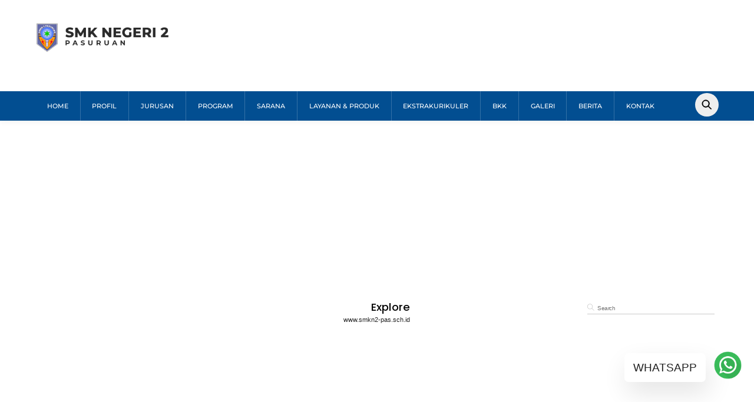

--- FILE ---
content_type: text/html; charset=UTF-8
request_url: https://www.smkn2-pas.sch.id/teknik-elektronika-industri/
body_size: 20273
content:
<!DOCTYPE html>
<html lang="id">
<head>
        <meta charset="UTF-8">
        <meta name="viewport" content="width=device-width, initial-scale=1, minimum-scale=1">
        <style id="tb_inline_styles" data-no-optimize="1">.tb_animation_on{overflow-x:hidden}.themify_builder .wow{visibility:hidden;animation-fill-mode:both}[data-tf-animation]{will-change:transform,opacity,visibility}.themify_builder .tf_lax_done{transition-duration:.8s;transition-timing-function:cubic-bezier(.165,.84,.44,1)}[data-sticky-active].tb_sticky_scroll_active{z-index:1}[data-sticky-active].tb_sticky_scroll_active .hide-on-stick{display:none}@media(min-width:1281px){.hide-desktop{width:0!important;height:0!important;padding:0!important;visibility:hidden!important;margin:0!important;display:table-column!important;background:0!important;content-visibility:hidden;overflow:hidden!important}}@media(min-width:769px) and (max-width:1280px){.hide-tablet_landscape{width:0!important;height:0!important;padding:0!important;visibility:hidden!important;margin:0!important;display:table-column!important;background:0!important;content-visibility:hidden;overflow:hidden!important}}@media(min-width:681px) and (max-width:768px){.hide-tablet{width:0!important;height:0!important;padding:0!important;visibility:hidden!important;margin:0!important;display:table-column!important;background:0!important;content-visibility:hidden;overflow:hidden!important}}@media(max-width:680px){.hide-mobile{width:0!important;height:0!important;padding:0!important;visibility:hidden!important;margin:0!important;display:table-column!important;background:0!important;content-visibility:hidden;overflow:hidden!important}}@media(max-width:768px){div.module-gallery-grid{--galn:var(--galt)}}@media(max-width:680px){
                .themify_map.tf_map_loaded{width:100%!important}
                .ui.builder_button,.ui.nav li a{padding:.525em 1.15em}
                .fullheight>.row_inner:not(.tb_col_count_1){min-height:0}
                div.module-gallery-grid{--galn:var(--galm);gap:8px}
            }</style><noscript><style>.themify_builder .wow,.wow .tf_lazy{visibility:visible!important}</style></noscript>            <style id="tf_lazy_style" data-no-optimize="1">
                .tf_svg_lazy{
                    content-visibility:auto;
                    background-size:100% 25%!important;
                    background-repeat:no-repeat!important;
                    background-position:0 0, 0 33.4%,0 66.6%,0 100%!important;
                    transition:filter .3s linear!important;
                    filter:blur(25px)!important;                    transform:translateZ(0)
                }
                .tf_svg_lazy_loaded{
                    filter:blur(0)!important
                }
                [data-lazy]:is(.module,.module_row:not(.tb_first)),.module[data-lazy] .ui,.module_row[data-lazy]:not(.tb_first):is(>.row_inner,.module_column[data-lazy],.module_subrow[data-lazy]){
                    background-image:none!important
                }
            </style>
            <noscript>
                <style>
                    .tf_svg_lazy{
                        display:none!important
                    }
                </style>
            </noscript>
                    <style id="tf_lazy_common" data-no-optimize="1">
                        img{
                max-width:100%;
                height:auto
            }
                                    :where(.tf_in_flx,.tf_flx){display:inline-flex;flex-wrap:wrap;place-items:center}
            .tf_fa,:is(em,i) tf-lottie{display:inline-block;vertical-align:middle}:is(em,i) tf-lottie{width:1.5em;height:1.5em}.tf_fa{width:1em;height:1em;stroke-width:0;stroke:currentColor;overflow:visible;fill:currentColor;pointer-events:none;text-rendering:optimizeSpeed;buffered-rendering:static}#tf_svg symbol{overflow:visible}:where(.tf_lazy){position:relative;visibility:visible;display:block;opacity:.3}.wow .tf_lazy:not(.tf_swiper-slide){visibility:hidden;opacity:1}div.tf_audio_lazy audio{visibility:hidden;height:0;display:inline}.mejs-container{visibility:visible}.tf_iframe_lazy{transition:opacity .3s ease-in-out;min-height:10px}:where(.tf_flx),.tf_swiper-wrapper{display:flex}.tf_swiper-slide{flex-shrink:0;opacity:0;width:100%;height:100%}.tf_swiper-wrapper>br,.tf_lazy.tf_swiper-wrapper .tf_lazy:after,.tf_lazy.tf_swiper-wrapper .tf_lazy:before{display:none}.tf_lazy:after,.tf_lazy:before{content:'';display:inline-block;position:absolute;width:10px!important;height:10px!important;margin:0 3px;top:50%!important;inset-inline:auto 50%!important;border-radius:100%;background-color:currentColor;visibility:visible;animation:tf-hrz-loader infinite .75s cubic-bezier(.2,.68,.18,1.08)}.tf_lazy:after{width:6px!important;height:6px!important;inset-inline:50% auto!important;margin-top:3px;animation-delay:-.4s}@keyframes tf-hrz-loader{0%,100%{transform:scale(1);opacity:1}50%{transform:scale(.1);opacity:.6}}.tf_lazy_lightbox{position:fixed;background:rgba(11,11,11,.8);color:#ccc;top:0;left:0;display:flex;align-items:center;justify-content:center;z-index:999}.tf_lazy_lightbox .tf_lazy:after,.tf_lazy_lightbox .tf_lazy:before{background:#fff}.tf_vd_lazy,tf-lottie{display:flex;flex-wrap:wrap}tf-lottie{aspect-ratio:1.777}.tf_w.tf_vd_lazy video{width:100%;height:auto;position:static;object-fit:cover}
        </style>
        <link type="image/png" href="/wp-content/uploads/2024/01/smkn-2-pasuruan.png" rel="apple-touch-icon" /><link type="image/png" href="/wp-content/uploads/2024/01/smkn-2-pasuruan.png" rel="icon" /><title>Teknik Elektronika Industri &#8211; SMK Negeri 2 Pasuruan</title>
<meta name='robots' content='max-image-preview:large' />
<link rel="alternate" type="application/rss+xml" title="SMK Negeri 2 Pasuruan &raquo; Feed" href="https://www.smkn2-pas.sch.id/feed/" />
<link rel="alternate" type="application/rss+xml" title="SMK Negeri 2 Pasuruan &raquo; Umpan Komentar" href="https://www.smkn2-pas.sch.id/comments/feed/" />
<link rel="alternate" title="oEmbed (JSON)" type="application/json+oembed" href="https://www.smkn2-pas.sch.id/wp-json/oembed/1.0/embed?url=https%3A%2F%2Fwww.smkn2-pas.sch.id%2Fteknik-elektronika-industri%2F" />
<link rel="alternate" title="oEmbed (XML)" type="text/xml+oembed" href="https://www.smkn2-pas.sch.id/wp-json/oembed/1.0/embed?url=https%3A%2F%2Fwww.smkn2-pas.sch.id%2Fteknik-elektronika-industri%2F&#038;format=xml" />
<style id='wp-img-auto-sizes-contain-inline-css'>
img:is([sizes=auto i],[sizes^="auto," i]){contain-intrinsic-size:3000px 1500px}
/*# sourceURL=wp-img-auto-sizes-contain-inline-css */
</style>
<link rel="preload" href="https://www.smkn2-pas.sch.id/wp-content/plugins/contact-form-7/includes/css/styles.css?ver=6.1.3" as="style"><link rel='stylesheet' id='contact-form-7-css' href='https://www.smkn2-pas.sch.id/wp-content/plugins/contact-form-7/includes/css/styles.css?ver=6.1.3' media='all' />
<link rel="preload" href="https://www.smkn2-pas.sch.id/wp-content/plugins/revslider/public/assets/css/settings.css?ver=5.4.8.3" as="style"><link rel='stylesheet' id='rs-plugin-settings-css' href='https://www.smkn2-pas.sch.id/wp-content/plugins/revslider/public/assets/css/settings.css?ver=5.4.8.3' media='all' />
<style id='rs-plugin-settings-inline-css'>
#rs-demo-id {}
/*# sourceURL=rs-plugin-settings-inline-css */
</style>
<script src="https://www.smkn2-pas.sch.id/wp-includes/js/jquery/jquery.min.js?ver=3.7.1" id="jquery-core-js"></script>
<script src="https://www.smkn2-pas.sch.id/wp-includes/js/jquery/jquery-migrate.min.js?ver=3.4.1" id="jquery-migrate-js"></script>
<script src="https://www.smkn2-pas.sch.id/wp-content/plugins/revslider/public/assets/js/jquery.themepunch.tools.min.js?ver=5.4.8.3" id="tp-tools-js"></script>
<script src="https://www.smkn2-pas.sch.id/wp-content/plugins/revslider/public/assets/js/jquery.themepunch.revolution.min.js?ver=5.4.8.3" id="revmin-js"></script>
<link rel="https://api.w.org/" href="https://www.smkn2-pas.sch.id/wp-json/" /><link rel="alternate" title="JSON" type="application/json" href="https://www.smkn2-pas.sch.id/wp-json/wp/v2/pages/241" /><link rel="EditURI" type="application/rsd+xml" title="RSD" href="https://www.smkn2-pas.sch.id/xmlrpc.php?rsd" />
<meta name="generator" content="WordPress 6.9" />
<link rel="canonical" href="https://www.smkn2-pas.sch.id/teknik-elektronika-industri/" />
<link rel='shortlink' href='https://www.smkn2-pas.sch.id/?p=241' />

	<style>
	@keyframes themifyAnimatedBG{
		0%{background-color:#33baab}100%{background-color:#e33b9e}50%{background-color:#4961d7}33.3%{background-color:#2ea85c}25%{background-color:#2bb8ed}20%{background-color:#dd5135}
	}
	.module_row.animated-bg{
		animation:themifyAnimatedBG 30000ms infinite alternate
	}
	</style>
	<!-- meta -->
<meta name="viewport" content="width=device-width, initial-scale=1">
<meta name="description" content="SMK Negeri 2 Pasuruan">

<meta name="keywords" content="smk pasuruan, smk teknik pasuruan, smk negeri pasuruan, smk negeri 2 pasuruan, vokasi pasuruan, vokasi di pasuruan, smk negeri favorit pasuruan, smk negeri terbaik pasuruan, smk negeri teknik di pasuruan, smk unggulan pasuruan, smk kejuruan pasuruan,">
<meta name="generator" content="Powered by Slider Revolution 5.4.8.3 - responsive, Mobile-Friendly Slider Plugin for WordPress with comfortable drag and drop interface." />
<script type="text/javascript">function setREVStartSize(e){									
						try{ e.c=jQuery(e.c);var i=jQuery(window).width(),t=9999,r=0,n=0,l=0,f=0,s=0,h=0;
							if(e.responsiveLevels&&(jQuery.each(e.responsiveLevels,function(e,f){f>i&&(t=r=f,l=e),i>f&&f>r&&(r=f,n=e)}),t>r&&(l=n)),f=e.gridheight[l]||e.gridheight[0]||e.gridheight,s=e.gridwidth[l]||e.gridwidth[0]||e.gridwidth,h=i/s,h=h>1?1:h,f=Math.round(h*f),"fullscreen"==e.sliderLayout){var u=(e.c.width(),jQuery(window).height());if(void 0!=e.fullScreenOffsetContainer){var c=e.fullScreenOffsetContainer.split(",");if (c) jQuery.each(c,function(e,i){u=jQuery(i).length>0?u-jQuery(i).outerHeight(!0):u}),e.fullScreenOffset.split("%").length>1&&void 0!=e.fullScreenOffset&&e.fullScreenOffset.length>0?u-=jQuery(window).height()*parseInt(e.fullScreenOffset,0)/100:void 0!=e.fullScreenOffset&&e.fullScreenOffset.length>0&&(u-=parseInt(e.fullScreenOffset,0))}f=u}else void 0!=e.minHeight&&f<e.minHeight&&(f=e.minHeight);e.c.closest(".rev_slider_wrapper").css({height:f})					
						}catch(d){console.log("Failure at Presize of Slider:"+d)}						
					};</script>
<link rel="prefetch" href="https://www.smkn2-pas.sch.id/wp-content/themes/themify-ultra/js/themify-script.js?ver=8.0.6" as="script" fetchpriority="low"><link rel="prefetch" href="https://www.smkn2-pas.sch.id/wp-content/themes/themify-ultra/themify/js/modules/themify-sidemenu.js?ver=8.1.8" as="script" fetchpriority="low"><link rel="preload" href="https://www.smkn2-pas.sch.id/wp-content/themes/themify-ultra/themify/themify-builder/js/themify-builder-script.js?ver=8.1.8" as="script" fetchpriority="low"><link rel="preload" href="https://www.smkn2-pas.sch.id/wp-content/uploads/2024/01/smkn-2-pasuruan-logo.png" as="image"><link rel="prefetch" href="https://www.smkn2-pas.sch.id/wp-content/themes/themify-ultra/themify/css/modules/animate.min.css?ver=8.1.8" as="style"><link rel="prefetch" href="https://www.smkn2-pas.sch.id/wp-content/themes/themify-ultra/themify/js/modules/animate.js?ver=8.1.8" as="script" fetchpriority="low"><link rel="preload" href="https://www.smkn2-pas.sch.id/wp-content/uploads/2024/01/smkn-2-pasuruan.png" as="image"><link rel="preload" href="/wp-content/uploads/2024/01/icon-hook-whatsapp.png" as="image" fetchpriority="high"><style id="tf_gf_fonts_style">@font-face{font-family:'Montserrat';font-style:italic;font-display:swap;src:url(https://fonts.gstatic.com/s/montserrat/v31/JTUQjIg1_i6t8kCHKm459WxRxC7mw9c.woff2) format('woff2');unicode-range:U+0460-052F,U+1C80-1C8A,U+20B4,U+2DE0-2DFF,U+A640-A69F,U+FE2E-FE2F;}@font-face{font-family:'Montserrat';font-style:italic;font-display:swap;src:url(https://fonts.gstatic.com/s/montserrat/v31/JTUQjIg1_i6t8kCHKm459WxRzS7mw9c.woff2) format('woff2');unicode-range:U+0301,U+0400-045F,U+0490-0491,U+04B0-04B1,U+2116;}@font-face{font-family:'Montserrat';font-style:italic;font-display:swap;src:url(https://fonts.gstatic.com/s/montserrat/v31/JTUQjIg1_i6t8kCHKm459WxRxi7mw9c.woff2) format('woff2');unicode-range:U+0102-0103,U+0110-0111,U+0128-0129,U+0168-0169,U+01A0-01A1,U+01AF-01B0,U+0300-0301,U+0303-0304,U+0308-0309,U+0323,U+0329,U+1EA0-1EF9,U+20AB;}@font-face{font-family:'Montserrat';font-style:italic;font-display:swap;src:url(https://fonts.gstatic.com/s/montserrat/v31/JTUQjIg1_i6t8kCHKm459WxRxy7mw9c.woff2) format('woff2');unicode-range:U+0100-02BA,U+02BD-02C5,U+02C7-02CC,U+02CE-02D7,U+02DD-02FF,U+0304,U+0308,U+0329,U+1D00-1DBF,U+1E00-1E9F,U+1EF2-1EFF,U+2020,U+20A0-20AB,U+20AD-20C0,U+2113,U+2C60-2C7F,U+A720-A7FF;}@font-face{font-family:'Montserrat';font-style:italic;font-display:swap;src:url(https://fonts.gstatic.com/s/montserrat/v31/JTUQjIg1_i6t8kCHKm459WxRyS7m.woff2) format('woff2');unicode-range:U+0000-00FF,U+0131,U+0152-0153,U+02BB-02BC,U+02C6,U+02DA,U+02DC,U+0304,U+0308,U+0329,U+2000-206F,U+20AC,U+2122,U+2191,U+2193,U+2212,U+2215,U+FEFF,U+FFFD;}@font-face{font-family:'Montserrat';font-style:italic;font-weight:500;font-display:swap;src:url(https://fonts.gstatic.com/s/montserrat/v31/JTUQjIg1_i6t8kCHKm459WxRxC7mw9c.woff2) format('woff2');unicode-range:U+0460-052F,U+1C80-1C8A,U+20B4,U+2DE0-2DFF,U+A640-A69F,U+FE2E-FE2F;}@font-face{font-family:'Montserrat';font-style:italic;font-weight:500;font-display:swap;src:url(https://fonts.gstatic.com/s/montserrat/v31/JTUQjIg1_i6t8kCHKm459WxRzS7mw9c.woff2) format('woff2');unicode-range:U+0301,U+0400-045F,U+0490-0491,U+04B0-04B1,U+2116;}@font-face{font-family:'Montserrat';font-style:italic;font-weight:500;font-display:swap;src:url(https://fonts.gstatic.com/s/montserrat/v31/JTUQjIg1_i6t8kCHKm459WxRxi7mw9c.woff2) format('woff2');unicode-range:U+0102-0103,U+0110-0111,U+0128-0129,U+0168-0169,U+01A0-01A1,U+01AF-01B0,U+0300-0301,U+0303-0304,U+0308-0309,U+0323,U+0329,U+1EA0-1EF9,U+20AB;}@font-face{font-family:'Montserrat';font-style:italic;font-weight:500;font-display:swap;src:url(https://fonts.gstatic.com/s/montserrat/v31/JTUQjIg1_i6t8kCHKm459WxRxy7mw9c.woff2) format('woff2');unicode-range:U+0100-02BA,U+02BD-02C5,U+02C7-02CC,U+02CE-02D7,U+02DD-02FF,U+0304,U+0308,U+0329,U+1D00-1DBF,U+1E00-1E9F,U+1EF2-1EFF,U+2020,U+20A0-20AB,U+20AD-20C0,U+2113,U+2C60-2C7F,U+A720-A7FF;}@font-face{font-family:'Montserrat';font-style:italic;font-weight:500;font-display:swap;src:url(https://fonts.gstatic.com/s/montserrat/v31/JTUQjIg1_i6t8kCHKm459WxRyS7m.woff2) format('woff2');unicode-range:U+0000-00FF,U+0131,U+0152-0153,U+02BB-02BC,U+02C6,U+02DA,U+02DC,U+0304,U+0308,U+0329,U+2000-206F,U+20AC,U+2122,U+2191,U+2193,U+2212,U+2215,U+FEFF,U+FFFD;}@font-face{font-family:'Montserrat';font-display:swap;src:url(https://fonts.gstatic.com/s/montserrat/v31/JTUSjIg1_i6t8kCHKm459WRhyzbi.woff2) format('woff2');unicode-range:U+0460-052F,U+1C80-1C8A,U+20B4,U+2DE0-2DFF,U+A640-A69F,U+FE2E-FE2F;}@font-face{font-family:'Montserrat';font-display:swap;src:url(https://fonts.gstatic.com/s/montserrat/v31/JTUSjIg1_i6t8kCHKm459W1hyzbi.woff2) format('woff2');unicode-range:U+0301,U+0400-045F,U+0490-0491,U+04B0-04B1,U+2116;}@font-face{font-family:'Montserrat';font-display:swap;src:url(https://fonts.gstatic.com/s/montserrat/v31/JTUSjIg1_i6t8kCHKm459WZhyzbi.woff2) format('woff2');unicode-range:U+0102-0103,U+0110-0111,U+0128-0129,U+0168-0169,U+01A0-01A1,U+01AF-01B0,U+0300-0301,U+0303-0304,U+0308-0309,U+0323,U+0329,U+1EA0-1EF9,U+20AB;}@font-face{font-family:'Montserrat';font-display:swap;src:url(https://fonts.gstatic.com/s/montserrat/v31/JTUSjIg1_i6t8kCHKm459Wdhyzbi.woff2) format('woff2');unicode-range:U+0100-02BA,U+02BD-02C5,U+02C7-02CC,U+02CE-02D7,U+02DD-02FF,U+0304,U+0308,U+0329,U+1D00-1DBF,U+1E00-1E9F,U+1EF2-1EFF,U+2020,U+20A0-20AB,U+20AD-20C0,U+2113,U+2C60-2C7F,U+A720-A7FF;}@font-face{font-family:'Montserrat';font-display:swap;src:url(https://fonts.gstatic.com/s/montserrat/v31/JTUSjIg1_i6t8kCHKm459Wlhyw.woff2) format('woff2');unicode-range:U+0000-00FF,U+0131,U+0152-0153,U+02BB-02BC,U+02C6,U+02DA,U+02DC,U+0304,U+0308,U+0329,U+2000-206F,U+20AC,U+2122,U+2191,U+2193,U+2212,U+2215,U+FEFF,U+FFFD;}@font-face{font-family:'Montserrat';font-weight:500;font-display:swap;src:url(https://fonts.gstatic.com/s/montserrat/v31/JTUSjIg1_i6t8kCHKm459WRhyzbi.woff2) format('woff2');unicode-range:U+0460-052F,U+1C80-1C8A,U+20B4,U+2DE0-2DFF,U+A640-A69F,U+FE2E-FE2F;}@font-face{font-family:'Montserrat';font-weight:500;font-display:swap;src:url(https://fonts.gstatic.com/s/montserrat/v31/JTUSjIg1_i6t8kCHKm459W1hyzbi.woff2) format('woff2');unicode-range:U+0301,U+0400-045F,U+0490-0491,U+04B0-04B1,U+2116;}@font-face{font-family:'Montserrat';font-weight:500;font-display:swap;src:url(https://fonts.gstatic.com/s/montserrat/v31/JTUSjIg1_i6t8kCHKm459WZhyzbi.woff2) format('woff2');unicode-range:U+0102-0103,U+0110-0111,U+0128-0129,U+0168-0169,U+01A0-01A1,U+01AF-01B0,U+0300-0301,U+0303-0304,U+0308-0309,U+0323,U+0329,U+1EA0-1EF9,U+20AB;}@font-face{font-family:'Montserrat';font-weight:500;font-display:swap;src:url(https://fonts.gstatic.com/s/montserrat/v31/JTUSjIg1_i6t8kCHKm459Wdhyzbi.woff2) format('woff2');unicode-range:U+0100-02BA,U+02BD-02C5,U+02C7-02CC,U+02CE-02D7,U+02DD-02FF,U+0304,U+0308,U+0329,U+1D00-1DBF,U+1E00-1E9F,U+1EF2-1EFF,U+2020,U+20A0-20AB,U+20AD-20C0,U+2113,U+2C60-2C7F,U+A720-A7FF;}@font-face{font-family:'Montserrat';font-weight:500;font-display:swap;src:url(https://fonts.gstatic.com/s/montserrat/v31/JTUSjIg1_i6t8kCHKm459Wlhyw.woff2) format('woff2');unicode-range:U+0000-00FF,U+0131,U+0152-0153,U+02BB-02BC,U+02C6,U+02DA,U+02DC,U+0304,U+0308,U+0329,U+2000-206F,U+20AC,U+2122,U+2191,U+2193,U+2212,U+2215,U+FEFF,U+FFFD;}@font-face{font-family:'Muli';font-style:italic;font-weight:300;font-display:swap;src:url(https://fonts.gstatic.com/s/muli/v34/7Au-p_0qiz-afTf2IALT8kU.woff2) format('woff2');unicode-range:U+0102-0103,U+0110-0111,U+0128-0129,U+0168-0169,U+01A0-01A1,U+01AF-01B0,U+0300-0301,U+0303-0304,U+0308-0309,U+0323,U+0329,U+1EA0-1EF9,U+20AB;}@font-face{font-family:'Muli';font-style:italic;font-weight:300;font-display:swap;src:url(https://fonts.gstatic.com/s/muli/v34/7Au-p_0qiz-afTf2IQLT8kU.woff2) format('woff2');unicode-range:U+0100-02BA,U+02BD-02C5,U+02C7-02CC,U+02CE-02D7,U+02DD-02FF,U+0304,U+0308,U+0329,U+1D00-1DBF,U+1E00-1E9F,U+1EF2-1EFF,U+2020,U+20A0-20AB,U+20AD-20C0,U+2113,U+2C60-2C7F,U+A720-A7FF;}@font-face{font-family:'Muli';font-style:italic;font-weight:300;font-display:swap;src:url(https://fonts.gstatic.com/s/muli/v34/7Au-p_0qiz-afTf2LwLT.woff2) format('woff2');unicode-range:U+0000-00FF,U+0131,U+0152-0153,U+02BB-02BC,U+02C6,U+02DA,U+02DC,U+0304,U+0308,U+0329,U+2000-206F,U+20AC,U+2122,U+2191,U+2193,U+2212,U+2215,U+FEFF,U+FFFD;}@font-face{font-family:'Muli';font-style:italic;font-display:swap;src:url(https://fonts.gstatic.com/s/muli/v34/7Au-p_0qiz-afTf2IALT8kU.woff2) format('woff2');unicode-range:U+0102-0103,U+0110-0111,U+0128-0129,U+0168-0169,U+01A0-01A1,U+01AF-01B0,U+0300-0301,U+0303-0304,U+0308-0309,U+0323,U+0329,U+1EA0-1EF9,U+20AB;}@font-face{font-family:'Muli';font-style:italic;font-display:swap;src:url(https://fonts.gstatic.com/s/muli/v34/7Au-p_0qiz-afTf2IQLT8kU.woff2) format('woff2');unicode-range:U+0100-02BA,U+02BD-02C5,U+02C7-02CC,U+02CE-02D7,U+02DD-02FF,U+0304,U+0308,U+0329,U+1D00-1DBF,U+1E00-1E9F,U+1EF2-1EFF,U+2020,U+20A0-20AB,U+20AD-20C0,U+2113,U+2C60-2C7F,U+A720-A7FF;}@font-face{font-family:'Muli';font-style:italic;font-display:swap;src:url(https://fonts.gstatic.com/s/muli/v34/7Au-p_0qiz-afTf2LwLT.woff2) format('woff2');unicode-range:U+0000-00FF,U+0131,U+0152-0153,U+02BB-02BC,U+02C6,U+02DA,U+02DC,U+0304,U+0308,U+0329,U+2000-206F,U+20AC,U+2122,U+2191,U+2193,U+2212,U+2215,U+FEFF,U+FFFD;}@font-face{font-family:'Muli';font-style:italic;font-weight:600;font-display:swap;src:url(https://fonts.gstatic.com/s/muli/v34/7Au-p_0qiz-afTf2IALT8kU.woff2) format('woff2');unicode-range:U+0102-0103,U+0110-0111,U+0128-0129,U+0168-0169,U+01A0-01A1,U+01AF-01B0,U+0300-0301,U+0303-0304,U+0308-0309,U+0323,U+0329,U+1EA0-1EF9,U+20AB;}@font-face{font-family:'Muli';font-style:italic;font-weight:600;font-display:swap;src:url(https://fonts.gstatic.com/s/muli/v34/7Au-p_0qiz-afTf2IQLT8kU.woff2) format('woff2');unicode-range:U+0100-02BA,U+02BD-02C5,U+02C7-02CC,U+02CE-02D7,U+02DD-02FF,U+0304,U+0308,U+0329,U+1D00-1DBF,U+1E00-1E9F,U+1EF2-1EFF,U+2020,U+20A0-20AB,U+20AD-20C0,U+2113,U+2C60-2C7F,U+A720-A7FF;}@font-face{font-family:'Muli';font-style:italic;font-weight:600;font-display:swap;src:url(https://fonts.gstatic.com/s/muli/v34/7Au-p_0qiz-afTf2LwLT.woff2) format('woff2');unicode-range:U+0000-00FF,U+0131,U+0152-0153,U+02BB-02BC,U+02C6,U+02DA,U+02DC,U+0304,U+0308,U+0329,U+2000-206F,U+20AC,U+2122,U+2191,U+2193,U+2212,U+2215,U+FEFF,U+FFFD;}@font-face{font-family:'Muli';font-style:italic;font-weight:700;font-display:swap;src:url(https://fonts.gstatic.com/s/muli/v34/7Au-p_0qiz-afTf2IALT8kU.woff2) format('woff2');unicode-range:U+0102-0103,U+0110-0111,U+0128-0129,U+0168-0169,U+01A0-01A1,U+01AF-01B0,U+0300-0301,U+0303-0304,U+0308-0309,U+0323,U+0329,U+1EA0-1EF9,U+20AB;}@font-face{font-family:'Muli';font-style:italic;font-weight:700;font-display:swap;src:url(https://fonts.gstatic.com/s/muli/v34/7Au-p_0qiz-afTf2IQLT8kU.woff2) format('woff2');unicode-range:U+0100-02BA,U+02BD-02C5,U+02C7-02CC,U+02CE-02D7,U+02DD-02FF,U+0304,U+0308,U+0329,U+1D00-1DBF,U+1E00-1E9F,U+1EF2-1EFF,U+2020,U+20A0-20AB,U+20AD-20C0,U+2113,U+2C60-2C7F,U+A720-A7FF;}@font-face{font-family:'Muli';font-style:italic;font-weight:700;font-display:swap;src:url(https://fonts.gstatic.com/s/muli/v34/7Au-p_0qiz-afTf2LwLT.woff2) format('woff2');unicode-range:U+0000-00FF,U+0131,U+0152-0153,U+02BB-02BC,U+02C6,U+02DA,U+02DC,U+0304,U+0308,U+0329,U+2000-206F,U+20AC,U+2122,U+2191,U+2193,U+2212,U+2215,U+FEFF,U+FFFD;}@font-face{font-family:'Muli';font-weight:300;font-display:swap;src:url(https://fonts.gstatic.com/s/muli/v34/7Auwp_0qiz-afT3GLRrX.woff2) format('woff2');unicode-range:U+0102-0103,U+0110-0111,U+0128-0129,U+0168-0169,U+01A0-01A1,U+01AF-01B0,U+0300-0301,U+0303-0304,U+0308-0309,U+0323,U+0329,U+1EA0-1EF9,U+20AB;}@font-face{font-family:'Muli';font-weight:300;font-display:swap;src:url(https://fonts.gstatic.com/s/muli/v34/7Auwp_0qiz-afTzGLRrX.woff2) format('woff2');unicode-range:U+0100-02BA,U+02BD-02C5,U+02C7-02CC,U+02CE-02D7,U+02DD-02FF,U+0304,U+0308,U+0329,U+1D00-1DBF,U+1E00-1E9F,U+1EF2-1EFF,U+2020,U+20A0-20AB,U+20AD-20C0,U+2113,U+2C60-2C7F,U+A720-A7FF;}@font-face{font-family:'Muli';font-weight:300;font-display:swap;src:url(https://fonts.gstatic.com/s/muli/v34/7Auwp_0qiz-afTLGLQ.woff2) format('woff2');unicode-range:U+0000-00FF,U+0131,U+0152-0153,U+02BB-02BC,U+02C6,U+02DA,U+02DC,U+0304,U+0308,U+0329,U+2000-206F,U+20AC,U+2122,U+2191,U+2193,U+2212,U+2215,U+FEFF,U+FFFD;}@font-face{font-family:'Muli';font-display:swap;src:url(https://fonts.gstatic.com/s/muli/v34/7Auwp_0qiz-afT3GLRrX.woff2) format('woff2');unicode-range:U+0102-0103,U+0110-0111,U+0128-0129,U+0168-0169,U+01A0-01A1,U+01AF-01B0,U+0300-0301,U+0303-0304,U+0308-0309,U+0323,U+0329,U+1EA0-1EF9,U+20AB;}@font-face{font-family:'Muli';font-display:swap;src:url(https://fonts.gstatic.com/s/muli/v34/7Auwp_0qiz-afTzGLRrX.woff2) format('woff2');unicode-range:U+0100-02BA,U+02BD-02C5,U+02C7-02CC,U+02CE-02D7,U+02DD-02FF,U+0304,U+0308,U+0329,U+1D00-1DBF,U+1E00-1E9F,U+1EF2-1EFF,U+2020,U+20A0-20AB,U+20AD-20C0,U+2113,U+2C60-2C7F,U+A720-A7FF;}@font-face{font-family:'Muli';font-display:swap;src:url(https://fonts.gstatic.com/s/muli/v34/7Auwp_0qiz-afTLGLQ.woff2) format('woff2');unicode-range:U+0000-00FF,U+0131,U+0152-0153,U+02BB-02BC,U+02C6,U+02DA,U+02DC,U+0304,U+0308,U+0329,U+2000-206F,U+20AC,U+2122,U+2191,U+2193,U+2212,U+2215,U+FEFF,U+FFFD;}@font-face{font-family:'Muli';font-weight:600;font-display:swap;src:url(https://fonts.gstatic.com/s/muli/v34/7Auwp_0qiz-afT3GLRrX.woff2) format('woff2');unicode-range:U+0102-0103,U+0110-0111,U+0128-0129,U+0168-0169,U+01A0-01A1,U+01AF-01B0,U+0300-0301,U+0303-0304,U+0308-0309,U+0323,U+0329,U+1EA0-1EF9,U+20AB;}@font-face{font-family:'Muli';font-weight:600;font-display:swap;src:url(https://fonts.gstatic.com/s/muli/v34/7Auwp_0qiz-afTzGLRrX.woff2) format('woff2');unicode-range:U+0100-02BA,U+02BD-02C5,U+02C7-02CC,U+02CE-02D7,U+02DD-02FF,U+0304,U+0308,U+0329,U+1D00-1DBF,U+1E00-1E9F,U+1EF2-1EFF,U+2020,U+20A0-20AB,U+20AD-20C0,U+2113,U+2C60-2C7F,U+A720-A7FF;}@font-face{font-family:'Muli';font-weight:600;font-display:swap;src:url(https://fonts.gstatic.com/s/muli/v34/7Auwp_0qiz-afTLGLQ.woff2) format('woff2');unicode-range:U+0000-00FF,U+0131,U+0152-0153,U+02BB-02BC,U+02C6,U+02DA,U+02DC,U+0304,U+0308,U+0329,U+2000-206F,U+20AC,U+2122,U+2191,U+2193,U+2212,U+2215,U+FEFF,U+FFFD;}@font-face{font-family:'Muli';font-weight:700;font-display:swap;src:url(https://fonts.gstatic.com/s/muli/v34/7Auwp_0qiz-afT3GLRrX.woff2) format('woff2');unicode-range:U+0102-0103,U+0110-0111,U+0128-0129,U+0168-0169,U+01A0-01A1,U+01AF-01B0,U+0300-0301,U+0303-0304,U+0308-0309,U+0323,U+0329,U+1EA0-1EF9,U+20AB;}@font-face{font-family:'Muli';font-weight:700;font-display:swap;src:url(https://fonts.gstatic.com/s/muli/v34/7Auwp_0qiz-afTzGLRrX.woff2) format('woff2');unicode-range:U+0100-02BA,U+02BD-02C5,U+02C7-02CC,U+02CE-02D7,U+02DD-02FF,U+0304,U+0308,U+0329,U+1D00-1DBF,U+1E00-1E9F,U+1EF2-1EFF,U+2020,U+20A0-20AB,U+20AD-20C0,U+2113,U+2C60-2C7F,U+A720-A7FF;}@font-face{font-family:'Muli';font-weight:700;font-display:swap;src:url(https://fonts.gstatic.com/s/muli/v34/7Auwp_0qiz-afTLGLQ.woff2) format('woff2');unicode-range:U+0000-00FF,U+0131,U+0152-0153,U+02BB-02BC,U+02C6,U+02DA,U+02DC,U+0304,U+0308,U+0329,U+2000-206F,U+20AC,U+2122,U+2191,U+2193,U+2212,U+2215,U+FEFF,U+FFFD;}@font-face{font-family:'Playfair Display';font-style:italic;font-display:swap;src:url(https://fonts.gstatic.com/s/playfairdisplay/v40/nuFkD-vYSZviVYUb_rj3ij__anPXDTnohkk72xU.woff2) format('woff2');unicode-range:U+0301,U+0400-045F,U+0490-0491,U+04B0-04B1,U+2116;}@font-face{font-family:'Playfair Display';font-style:italic;font-display:swap;src:url(https://fonts.gstatic.com/s/playfairdisplay/v40/nuFkD-vYSZviVYUb_rj3ij__anPXDTnojUk72xU.woff2) format('woff2');unicode-range:U+0102-0103,U+0110-0111,U+0128-0129,U+0168-0169,U+01A0-01A1,U+01AF-01B0,U+0300-0301,U+0303-0304,U+0308-0309,U+0323,U+0329,U+1EA0-1EF9,U+20AB;}@font-face{font-family:'Playfair Display';font-style:italic;font-display:swap;src:url(https://fonts.gstatic.com/s/playfairdisplay/v40/nuFkD-vYSZviVYUb_rj3ij__anPXDTnojEk72xU.woff2) format('woff2');unicode-range:U+0100-02BA,U+02BD-02C5,U+02C7-02CC,U+02CE-02D7,U+02DD-02FF,U+0304,U+0308,U+0329,U+1D00-1DBF,U+1E00-1E9F,U+1EF2-1EFF,U+2020,U+20A0-20AB,U+20AD-20C0,U+2113,U+2C60-2C7F,U+A720-A7FF;}@font-face{font-family:'Playfair Display';font-style:italic;font-display:swap;src:url(https://fonts.gstatic.com/s/playfairdisplay/v40/nuFkD-vYSZviVYUb_rj3ij__anPXDTnogkk7.woff2) format('woff2');unicode-range:U+0000-00FF,U+0131,U+0152-0153,U+02BB-02BC,U+02C6,U+02DA,U+02DC,U+0304,U+0308,U+0329,U+2000-206F,U+20AC,U+2122,U+2191,U+2193,U+2212,U+2215,U+FEFF,U+FFFD;}@font-face{font-family:'Playfair Display';font-style:italic;font-weight:700;font-display:swap;src:url(https://fonts.gstatic.com/s/playfairdisplay/v40/nuFkD-vYSZviVYUb_rj3ij__anPXDTnohkk72xU.woff2) format('woff2');unicode-range:U+0301,U+0400-045F,U+0490-0491,U+04B0-04B1,U+2116;}@font-face{font-family:'Playfair Display';font-style:italic;font-weight:700;font-display:swap;src:url(https://fonts.gstatic.com/s/playfairdisplay/v40/nuFkD-vYSZviVYUb_rj3ij__anPXDTnojUk72xU.woff2) format('woff2');unicode-range:U+0102-0103,U+0110-0111,U+0128-0129,U+0168-0169,U+01A0-01A1,U+01AF-01B0,U+0300-0301,U+0303-0304,U+0308-0309,U+0323,U+0329,U+1EA0-1EF9,U+20AB;}@font-face{font-family:'Playfair Display';font-style:italic;font-weight:700;font-display:swap;src:url(https://fonts.gstatic.com/s/playfairdisplay/v40/nuFkD-vYSZviVYUb_rj3ij__anPXDTnojEk72xU.woff2) format('woff2');unicode-range:U+0100-02BA,U+02BD-02C5,U+02C7-02CC,U+02CE-02D7,U+02DD-02FF,U+0304,U+0308,U+0329,U+1D00-1DBF,U+1E00-1E9F,U+1EF2-1EFF,U+2020,U+20A0-20AB,U+20AD-20C0,U+2113,U+2C60-2C7F,U+A720-A7FF;}@font-face{font-family:'Playfair Display';font-style:italic;font-weight:700;font-display:swap;src:url(https://fonts.gstatic.com/s/playfairdisplay/v40/nuFkD-vYSZviVYUb_rj3ij__anPXDTnogkk7.woff2) format('woff2');unicode-range:U+0000-00FF,U+0131,U+0152-0153,U+02BB-02BC,U+02C6,U+02DA,U+02DC,U+0304,U+0308,U+0329,U+2000-206F,U+20AC,U+2122,U+2191,U+2193,U+2212,U+2215,U+FEFF,U+FFFD;}@font-face{font-family:'Playfair Display';font-style:italic;font-weight:900;font-display:swap;src:url(https://fonts.gstatic.com/s/playfairdisplay/v40/nuFkD-vYSZviVYUb_rj3ij__anPXDTnohkk72xU.woff2) format('woff2');unicode-range:U+0301,U+0400-045F,U+0490-0491,U+04B0-04B1,U+2116;}@font-face{font-family:'Playfair Display';font-style:italic;font-weight:900;font-display:swap;src:url(https://fonts.gstatic.com/s/playfairdisplay/v40/nuFkD-vYSZviVYUb_rj3ij__anPXDTnojUk72xU.woff2) format('woff2');unicode-range:U+0102-0103,U+0110-0111,U+0128-0129,U+0168-0169,U+01A0-01A1,U+01AF-01B0,U+0300-0301,U+0303-0304,U+0308-0309,U+0323,U+0329,U+1EA0-1EF9,U+20AB;}@font-face{font-family:'Playfair Display';font-style:italic;font-weight:900;font-display:swap;src:url(https://fonts.gstatic.com/s/playfairdisplay/v40/nuFkD-vYSZviVYUb_rj3ij__anPXDTnojEk72xU.woff2) format('woff2');unicode-range:U+0100-02BA,U+02BD-02C5,U+02C7-02CC,U+02CE-02D7,U+02DD-02FF,U+0304,U+0308,U+0329,U+1D00-1DBF,U+1E00-1E9F,U+1EF2-1EFF,U+2020,U+20A0-20AB,U+20AD-20C0,U+2113,U+2C60-2C7F,U+A720-A7FF;}@font-face{font-family:'Playfair Display';font-style:italic;font-weight:900;font-display:swap;src:url(https://fonts.gstatic.com/s/playfairdisplay/v40/nuFkD-vYSZviVYUb_rj3ij__anPXDTnogkk7.woff2) format('woff2');unicode-range:U+0000-00FF,U+0131,U+0152-0153,U+02BB-02BC,U+02C6,U+02DA,U+02DC,U+0304,U+0308,U+0329,U+2000-206F,U+20AC,U+2122,U+2191,U+2193,U+2212,U+2215,U+FEFF,U+FFFD;}@font-face{font-family:'Playfair Display';font-display:swap;src:url(https://fonts.gstatic.com/s/playfairdisplay/v40/nuFiD-vYSZviVYUb_rj3ij__anPXDTjYgFE_.woff2) format('woff2');unicode-range:U+0301,U+0400-045F,U+0490-0491,U+04B0-04B1,U+2116;}@font-face{font-family:'Playfair Display';font-display:swap;src:url(https://fonts.gstatic.com/s/playfairdisplay/v40/nuFiD-vYSZviVYUb_rj3ij__anPXDTPYgFE_.woff2) format('woff2');unicode-range:U+0102-0103,U+0110-0111,U+0128-0129,U+0168-0169,U+01A0-01A1,U+01AF-01B0,U+0300-0301,U+0303-0304,U+0308-0309,U+0323,U+0329,U+1EA0-1EF9,U+20AB;}@font-face{font-family:'Playfair Display';font-display:swap;src:url(https://fonts.gstatic.com/s/playfairdisplay/v40/nuFiD-vYSZviVYUb_rj3ij__anPXDTLYgFE_.woff2) format('woff2');unicode-range:U+0100-02BA,U+02BD-02C5,U+02C7-02CC,U+02CE-02D7,U+02DD-02FF,U+0304,U+0308,U+0329,U+1D00-1DBF,U+1E00-1E9F,U+1EF2-1EFF,U+2020,U+20A0-20AB,U+20AD-20C0,U+2113,U+2C60-2C7F,U+A720-A7FF;}@font-face{font-family:'Playfair Display';font-display:swap;src:url(https://fonts.gstatic.com/s/playfairdisplay/v40/nuFiD-vYSZviVYUb_rj3ij__anPXDTzYgA.woff2) format('woff2');unicode-range:U+0000-00FF,U+0131,U+0152-0153,U+02BB-02BC,U+02C6,U+02DA,U+02DC,U+0304,U+0308,U+0329,U+2000-206F,U+20AC,U+2122,U+2191,U+2193,U+2212,U+2215,U+FEFF,U+FFFD;}@font-face{font-family:'Playfair Display';font-weight:700;font-display:swap;src:url(https://fonts.gstatic.com/s/playfairdisplay/v40/nuFiD-vYSZviVYUb_rj3ij__anPXDTjYgFE_.woff2) format('woff2');unicode-range:U+0301,U+0400-045F,U+0490-0491,U+04B0-04B1,U+2116;}@font-face{font-family:'Playfair Display';font-weight:700;font-display:swap;src:url(https://fonts.gstatic.com/s/playfairdisplay/v40/nuFiD-vYSZviVYUb_rj3ij__anPXDTPYgFE_.woff2) format('woff2');unicode-range:U+0102-0103,U+0110-0111,U+0128-0129,U+0168-0169,U+01A0-01A1,U+01AF-01B0,U+0300-0301,U+0303-0304,U+0308-0309,U+0323,U+0329,U+1EA0-1EF9,U+20AB;}@font-face{font-family:'Playfair Display';font-weight:700;font-display:swap;src:url(https://fonts.gstatic.com/s/playfairdisplay/v40/nuFiD-vYSZviVYUb_rj3ij__anPXDTLYgFE_.woff2) format('woff2');unicode-range:U+0100-02BA,U+02BD-02C5,U+02C7-02CC,U+02CE-02D7,U+02DD-02FF,U+0304,U+0308,U+0329,U+1D00-1DBF,U+1E00-1E9F,U+1EF2-1EFF,U+2020,U+20A0-20AB,U+20AD-20C0,U+2113,U+2C60-2C7F,U+A720-A7FF;}@font-face{font-family:'Playfair Display';font-weight:700;font-display:swap;src:url(https://fonts.gstatic.com/s/playfairdisplay/v40/nuFiD-vYSZviVYUb_rj3ij__anPXDTzYgA.woff2) format('woff2');unicode-range:U+0000-00FF,U+0131,U+0152-0153,U+02BB-02BC,U+02C6,U+02DA,U+02DC,U+0304,U+0308,U+0329,U+2000-206F,U+20AC,U+2122,U+2191,U+2193,U+2212,U+2215,U+FEFF,U+FFFD;}@font-face{font-family:'Playfair Display';font-weight:900;font-display:swap;src:url(https://fonts.gstatic.com/s/playfairdisplay/v40/nuFiD-vYSZviVYUb_rj3ij__anPXDTjYgFE_.woff2) format('woff2');unicode-range:U+0301,U+0400-045F,U+0490-0491,U+04B0-04B1,U+2116;}@font-face{font-family:'Playfair Display';font-weight:900;font-display:swap;src:url(https://fonts.gstatic.com/s/playfairdisplay/v40/nuFiD-vYSZviVYUb_rj3ij__anPXDTPYgFE_.woff2) format('woff2');unicode-range:U+0102-0103,U+0110-0111,U+0128-0129,U+0168-0169,U+01A0-01A1,U+01AF-01B0,U+0300-0301,U+0303-0304,U+0308-0309,U+0323,U+0329,U+1EA0-1EF9,U+20AB;}@font-face{font-family:'Playfair Display';font-weight:900;font-display:swap;src:url(https://fonts.gstatic.com/s/playfairdisplay/v40/nuFiD-vYSZviVYUb_rj3ij__anPXDTLYgFE_.woff2) format('woff2');unicode-range:U+0100-02BA,U+02BD-02C5,U+02C7-02CC,U+02CE-02D7,U+02DD-02FF,U+0304,U+0308,U+0329,U+1D00-1DBF,U+1E00-1E9F,U+1EF2-1EFF,U+2020,U+20A0-20AB,U+20AD-20C0,U+2113,U+2C60-2C7F,U+A720-A7FF;}@font-face{font-family:'Playfair Display';font-weight:900;font-display:swap;src:url(https://fonts.gstatic.com/s/playfairdisplay/v40/nuFiD-vYSZviVYUb_rj3ij__anPXDTzYgA.woff2) format('woff2');unicode-range:U+0000-00FF,U+0131,U+0152-0153,U+02BB-02BC,U+02C6,U+02DA,U+02DC,U+0304,U+0308,U+0329,U+2000-206F,U+20AC,U+2122,U+2191,U+2193,U+2212,U+2215,U+FEFF,U+FFFD;}@font-face{font-family:'Poppins';font-style:italic;font-weight:300;font-display:swap;src:url(https://fonts.gstatic.com/s/poppins/v24/pxiDyp8kv8JHgFVrJJLm21lVFteOcEg.woff2) format('woff2');unicode-range:U+0900-097F,U+1CD0-1CF9,U+200C-200D,U+20A8,U+20B9,U+20F0,U+25CC,U+A830-A839,U+A8E0-A8FF,U+11B00-11B09;}@font-face{font-family:'Poppins';font-style:italic;font-weight:300;font-display:swap;src:url(https://fonts.gstatic.com/s/poppins/v24/pxiDyp8kv8JHgFVrJJLm21lVGdeOcEg.woff2) format('woff2');unicode-range:U+0100-02BA,U+02BD-02C5,U+02C7-02CC,U+02CE-02D7,U+02DD-02FF,U+0304,U+0308,U+0329,U+1D00-1DBF,U+1E00-1E9F,U+1EF2-1EFF,U+2020,U+20A0-20AB,U+20AD-20C0,U+2113,U+2C60-2C7F,U+A720-A7FF;}@font-face{font-family:'Poppins';font-style:italic;font-weight:300;font-display:swap;src:url(https://fonts.gstatic.com/s/poppins/v24/pxiDyp8kv8JHgFVrJJLm21lVF9eO.woff2) format('woff2');unicode-range:U+0000-00FF,U+0131,U+0152-0153,U+02BB-02BC,U+02C6,U+02DA,U+02DC,U+0304,U+0308,U+0329,U+2000-206F,U+20AC,U+2122,U+2191,U+2193,U+2212,U+2215,U+FEFF,U+FFFD;}@font-face{font-family:'Poppins';font-style:italic;font-display:swap;src:url(https://fonts.gstatic.com/s/poppins/v24/pxiGyp8kv8JHgFVrJJLucXtAKPY.woff2) format('woff2');unicode-range:U+0900-097F,U+1CD0-1CF9,U+200C-200D,U+20A8,U+20B9,U+20F0,U+25CC,U+A830-A839,U+A8E0-A8FF,U+11B00-11B09;}@font-face{font-family:'Poppins';font-style:italic;font-display:swap;src:url(https://fonts.gstatic.com/s/poppins/v24/pxiGyp8kv8JHgFVrJJLufntAKPY.woff2) format('woff2');unicode-range:U+0100-02BA,U+02BD-02C5,U+02C7-02CC,U+02CE-02D7,U+02DD-02FF,U+0304,U+0308,U+0329,U+1D00-1DBF,U+1E00-1E9F,U+1EF2-1EFF,U+2020,U+20A0-20AB,U+20AD-20C0,U+2113,U+2C60-2C7F,U+A720-A7FF;}@font-face{font-family:'Poppins';font-style:italic;font-display:swap;src:url(https://fonts.gstatic.com/s/poppins/v24/pxiGyp8kv8JHgFVrJJLucHtA.woff2) format('woff2');unicode-range:U+0000-00FF,U+0131,U+0152-0153,U+02BB-02BC,U+02C6,U+02DA,U+02DC,U+0304,U+0308,U+0329,U+2000-206F,U+20AC,U+2122,U+2191,U+2193,U+2212,U+2215,U+FEFF,U+FFFD;}@font-face{font-family:'Poppins';font-style:italic;font-weight:500;font-display:swap;src:url(https://fonts.gstatic.com/s/poppins/v24/pxiDyp8kv8JHgFVrJJLmg1hVFteOcEg.woff2) format('woff2');unicode-range:U+0900-097F,U+1CD0-1CF9,U+200C-200D,U+20A8,U+20B9,U+20F0,U+25CC,U+A830-A839,U+A8E0-A8FF,U+11B00-11B09;}@font-face{font-family:'Poppins';font-style:italic;font-weight:500;font-display:swap;src:url(https://fonts.gstatic.com/s/poppins/v24/pxiDyp8kv8JHgFVrJJLmg1hVGdeOcEg.woff2) format('woff2');unicode-range:U+0100-02BA,U+02BD-02C5,U+02C7-02CC,U+02CE-02D7,U+02DD-02FF,U+0304,U+0308,U+0329,U+1D00-1DBF,U+1E00-1E9F,U+1EF2-1EFF,U+2020,U+20A0-20AB,U+20AD-20C0,U+2113,U+2C60-2C7F,U+A720-A7FF;}@font-face{font-family:'Poppins';font-style:italic;font-weight:500;font-display:swap;src:url(https://fonts.gstatic.com/s/poppins/v24/pxiDyp8kv8JHgFVrJJLmg1hVF9eO.woff2) format('woff2');unicode-range:U+0000-00FF,U+0131,U+0152-0153,U+02BB-02BC,U+02C6,U+02DA,U+02DC,U+0304,U+0308,U+0329,U+2000-206F,U+20AC,U+2122,U+2191,U+2193,U+2212,U+2215,U+FEFF,U+FFFD;}@font-face{font-family:'Poppins';font-style:italic;font-weight:600;font-display:swap;src:url(https://fonts.gstatic.com/s/poppins/v24/pxiDyp8kv8JHgFVrJJLmr19VFteOcEg.woff2) format('woff2');unicode-range:U+0900-097F,U+1CD0-1CF9,U+200C-200D,U+20A8,U+20B9,U+20F0,U+25CC,U+A830-A839,U+A8E0-A8FF,U+11B00-11B09;}@font-face{font-family:'Poppins';font-style:italic;font-weight:600;font-display:swap;src:url(https://fonts.gstatic.com/s/poppins/v24/pxiDyp8kv8JHgFVrJJLmr19VGdeOcEg.woff2) format('woff2');unicode-range:U+0100-02BA,U+02BD-02C5,U+02C7-02CC,U+02CE-02D7,U+02DD-02FF,U+0304,U+0308,U+0329,U+1D00-1DBF,U+1E00-1E9F,U+1EF2-1EFF,U+2020,U+20A0-20AB,U+20AD-20C0,U+2113,U+2C60-2C7F,U+A720-A7FF;}@font-face{font-family:'Poppins';font-style:italic;font-weight:600;font-display:swap;src:url(https://fonts.gstatic.com/s/poppins/v24/pxiDyp8kv8JHgFVrJJLmr19VF9eO.woff2) format('woff2');unicode-range:U+0000-00FF,U+0131,U+0152-0153,U+02BB-02BC,U+02C6,U+02DA,U+02DC,U+0304,U+0308,U+0329,U+2000-206F,U+20AC,U+2122,U+2191,U+2193,U+2212,U+2215,U+FEFF,U+FFFD;}@font-face{font-family:'Poppins';font-weight:300;font-display:swap;src:url(https://fonts.gstatic.com/s/poppins/v24/pxiByp8kv8JHgFVrLDz8Z11lFc-K.woff2) format('woff2');unicode-range:U+0900-097F,U+1CD0-1CF9,U+200C-200D,U+20A8,U+20B9,U+20F0,U+25CC,U+A830-A839,U+A8E0-A8FF,U+11B00-11B09;}@font-face{font-family:'Poppins';font-weight:300;font-display:swap;src:url(https://fonts.gstatic.com/s/poppins/v24/pxiByp8kv8JHgFVrLDz8Z1JlFc-K.woff2) format('woff2');unicode-range:U+0100-02BA,U+02BD-02C5,U+02C7-02CC,U+02CE-02D7,U+02DD-02FF,U+0304,U+0308,U+0329,U+1D00-1DBF,U+1E00-1E9F,U+1EF2-1EFF,U+2020,U+20A0-20AB,U+20AD-20C0,U+2113,U+2C60-2C7F,U+A720-A7FF;}@font-face{font-family:'Poppins';font-weight:300;font-display:swap;src:url(https://fonts.gstatic.com/s/poppins/v24/pxiByp8kv8JHgFVrLDz8Z1xlFQ.woff2) format('woff2');unicode-range:U+0000-00FF,U+0131,U+0152-0153,U+02BB-02BC,U+02C6,U+02DA,U+02DC,U+0304,U+0308,U+0329,U+2000-206F,U+20AC,U+2122,U+2191,U+2193,U+2212,U+2215,U+FEFF,U+FFFD;}@font-face{font-family:'Poppins';font-display:swap;src:url(https://fonts.gstatic.com/s/poppins/v24/pxiEyp8kv8JHgFVrJJbecmNE.woff2) format('woff2');unicode-range:U+0900-097F,U+1CD0-1CF9,U+200C-200D,U+20A8,U+20B9,U+20F0,U+25CC,U+A830-A839,U+A8E0-A8FF,U+11B00-11B09;}@font-face{font-family:'Poppins';font-display:swap;src:url(https://fonts.gstatic.com/s/poppins/v24/pxiEyp8kv8JHgFVrJJnecmNE.woff2) format('woff2');unicode-range:U+0100-02BA,U+02BD-02C5,U+02C7-02CC,U+02CE-02D7,U+02DD-02FF,U+0304,U+0308,U+0329,U+1D00-1DBF,U+1E00-1E9F,U+1EF2-1EFF,U+2020,U+20A0-20AB,U+20AD-20C0,U+2113,U+2C60-2C7F,U+A720-A7FF;}@font-face{font-family:'Poppins';font-display:swap;src:url(https://fonts.gstatic.com/s/poppins/v24/pxiEyp8kv8JHgFVrJJfecg.woff2) format('woff2');unicode-range:U+0000-00FF,U+0131,U+0152-0153,U+02BB-02BC,U+02C6,U+02DA,U+02DC,U+0304,U+0308,U+0329,U+2000-206F,U+20AC,U+2122,U+2191,U+2193,U+2212,U+2215,U+FEFF,U+FFFD;}@font-face{font-family:'Poppins';font-weight:500;font-display:swap;src:url(https://fonts.gstatic.com/s/poppins/v24/pxiByp8kv8JHgFVrLGT9Z11lFc-K.woff2) format('woff2');unicode-range:U+0900-097F,U+1CD0-1CF9,U+200C-200D,U+20A8,U+20B9,U+20F0,U+25CC,U+A830-A839,U+A8E0-A8FF,U+11B00-11B09;}@font-face{font-family:'Poppins';font-weight:500;font-display:swap;src:url(https://fonts.gstatic.com/s/poppins/v24/pxiByp8kv8JHgFVrLGT9Z1JlFc-K.woff2) format('woff2');unicode-range:U+0100-02BA,U+02BD-02C5,U+02C7-02CC,U+02CE-02D7,U+02DD-02FF,U+0304,U+0308,U+0329,U+1D00-1DBF,U+1E00-1E9F,U+1EF2-1EFF,U+2020,U+20A0-20AB,U+20AD-20C0,U+2113,U+2C60-2C7F,U+A720-A7FF;}@font-face{font-family:'Poppins';font-weight:500;font-display:swap;src:url(https://fonts.gstatic.com/s/poppins/v24/pxiByp8kv8JHgFVrLGT9Z1xlFQ.woff2) format('woff2');unicode-range:U+0000-00FF,U+0131,U+0152-0153,U+02BB-02BC,U+02C6,U+02DA,U+02DC,U+0304,U+0308,U+0329,U+2000-206F,U+20AC,U+2122,U+2191,U+2193,U+2212,U+2215,U+FEFF,U+FFFD;}@font-face{font-family:'Poppins';font-weight:600;font-display:swap;src:url(https://fonts.gstatic.com/s/poppins/v24/pxiByp8kv8JHgFVrLEj6Z11lFc-K.woff2) format('woff2');unicode-range:U+0900-097F,U+1CD0-1CF9,U+200C-200D,U+20A8,U+20B9,U+20F0,U+25CC,U+A830-A839,U+A8E0-A8FF,U+11B00-11B09;}@font-face{font-family:'Poppins';font-weight:600;font-display:swap;src:url(https://fonts.gstatic.com/s/poppins/v24/pxiByp8kv8JHgFVrLEj6Z1JlFc-K.woff2) format('woff2');unicode-range:U+0100-02BA,U+02BD-02C5,U+02C7-02CC,U+02CE-02D7,U+02DD-02FF,U+0304,U+0308,U+0329,U+1D00-1DBF,U+1E00-1E9F,U+1EF2-1EFF,U+2020,U+20A0-20AB,U+20AD-20C0,U+2113,U+2C60-2C7F,U+A720-A7FF;}@font-face{font-family:'Poppins';font-weight:600;font-display:swap;src:url(https://fonts.gstatic.com/s/poppins/v24/pxiByp8kv8JHgFVrLEj6Z1xlFQ.woff2) format('woff2');unicode-range:U+0000-00FF,U+0131,U+0152-0153,U+02BB-02BC,U+02C6,U+02DA,U+02DC,U+0304,U+0308,U+0329,U+2000-206F,U+20AC,U+2122,U+2191,U+2193,U+2212,U+2215,U+FEFF,U+FFFD;}@font-face{font-family:'Public Sans';font-style:italic;font-weight:300;font-display:swap;src:url(https://fonts.gstatic.com/s/publicsans/v21/ijwTs572Xtc6ZYQws9YVwnNDTJPax9k0.woff2) format('woff2');unicode-range:U+0102-0103,U+0110-0111,U+0128-0129,U+0168-0169,U+01A0-01A1,U+01AF-01B0,U+0300-0301,U+0303-0304,U+0308-0309,U+0323,U+0329,U+1EA0-1EF9,U+20AB;}@font-face{font-family:'Public Sans';font-style:italic;font-weight:300;font-display:swap;src:url(https://fonts.gstatic.com/s/publicsans/v21/ijwTs572Xtc6ZYQws9YVwnNDTJLax9k0.woff2) format('woff2');unicode-range:U+0100-02BA,U+02BD-02C5,U+02C7-02CC,U+02CE-02D7,U+02DD-02FF,U+0304,U+0308,U+0329,U+1D00-1DBF,U+1E00-1E9F,U+1EF2-1EFF,U+2020,U+20A0-20AB,U+20AD-20C0,U+2113,U+2C60-2C7F,U+A720-A7FF;}@font-face{font-family:'Public Sans';font-style:italic;font-weight:300;font-display:swap;src:url(https://fonts.gstatic.com/s/publicsans/v21/ijwTs572Xtc6ZYQws9YVwnNDTJzaxw.woff2) format('woff2');unicode-range:U+0000-00FF,U+0131,U+0152-0153,U+02BB-02BC,U+02C6,U+02DA,U+02DC,U+0304,U+0308,U+0329,U+2000-206F,U+20AC,U+2122,U+2191,U+2193,U+2212,U+2215,U+FEFF,U+FFFD;}@font-face{font-family:'Public Sans';font-style:italic;font-display:swap;src:url(https://fonts.gstatic.com/s/publicsans/v21/ijwTs572Xtc6ZYQws9YVwnNDTJPax9k0.woff2) format('woff2');unicode-range:U+0102-0103,U+0110-0111,U+0128-0129,U+0168-0169,U+01A0-01A1,U+01AF-01B0,U+0300-0301,U+0303-0304,U+0308-0309,U+0323,U+0329,U+1EA0-1EF9,U+20AB;}@font-face{font-family:'Public Sans';font-style:italic;font-display:swap;src:url(https://fonts.gstatic.com/s/publicsans/v21/ijwTs572Xtc6ZYQws9YVwnNDTJLax9k0.woff2) format('woff2');unicode-range:U+0100-02BA,U+02BD-02C5,U+02C7-02CC,U+02CE-02D7,U+02DD-02FF,U+0304,U+0308,U+0329,U+1D00-1DBF,U+1E00-1E9F,U+1EF2-1EFF,U+2020,U+20A0-20AB,U+20AD-20C0,U+2113,U+2C60-2C7F,U+A720-A7FF;}@font-face{font-family:'Public Sans';font-style:italic;font-display:swap;src:url(https://fonts.gstatic.com/s/publicsans/v21/ijwTs572Xtc6ZYQws9YVwnNDTJzaxw.woff2) format('woff2');unicode-range:U+0000-00FF,U+0131,U+0152-0153,U+02BB-02BC,U+02C6,U+02DA,U+02DC,U+0304,U+0308,U+0329,U+2000-206F,U+20AC,U+2122,U+2191,U+2193,U+2212,U+2215,U+FEFF,U+FFFD;}@font-face{font-family:'Public Sans';font-weight:300;font-display:swap;src:url(https://fonts.gstatic.com/s/publicsans/v21/ijwRs572Xtc6ZYQws9YVwnNJfJ7Cww.woff2) format('woff2');unicode-range:U+0102-0103,U+0110-0111,U+0128-0129,U+0168-0169,U+01A0-01A1,U+01AF-01B0,U+0300-0301,U+0303-0304,U+0308-0309,U+0323,U+0329,U+1EA0-1EF9,U+20AB;}@font-face{font-family:'Public Sans';font-weight:300;font-display:swap;src:url(https://fonts.gstatic.com/s/publicsans/v21/ijwRs572Xtc6ZYQws9YVwnNIfJ7Cww.woff2) format('woff2');unicode-range:U+0100-02BA,U+02BD-02C5,U+02C7-02CC,U+02CE-02D7,U+02DD-02FF,U+0304,U+0308,U+0329,U+1D00-1DBF,U+1E00-1E9F,U+1EF2-1EFF,U+2020,U+20A0-20AB,U+20AD-20C0,U+2113,U+2C60-2C7F,U+A720-A7FF;}@font-face{font-family:'Public Sans';font-weight:300;font-display:swap;src:url(https://fonts.gstatic.com/s/publicsans/v21/ijwRs572Xtc6ZYQws9YVwnNGfJ4.woff2) format('woff2');unicode-range:U+0000-00FF,U+0131,U+0152-0153,U+02BB-02BC,U+02C6,U+02DA,U+02DC,U+0304,U+0308,U+0329,U+2000-206F,U+20AC,U+2122,U+2191,U+2193,U+2212,U+2215,U+FEFF,U+FFFD;}@font-face{font-family:'Public Sans';font-display:swap;src:url(https://fonts.gstatic.com/s/publicsans/v21/ijwRs572Xtc6ZYQws9YVwnNJfJ7Cww.woff2) format('woff2');unicode-range:U+0102-0103,U+0110-0111,U+0128-0129,U+0168-0169,U+01A0-01A1,U+01AF-01B0,U+0300-0301,U+0303-0304,U+0308-0309,U+0323,U+0329,U+1EA0-1EF9,U+20AB;}@font-face{font-family:'Public Sans';font-display:swap;src:url(https://fonts.gstatic.com/s/publicsans/v21/ijwRs572Xtc6ZYQws9YVwnNIfJ7Cww.woff2) format('woff2');unicode-range:U+0100-02BA,U+02BD-02C5,U+02C7-02CC,U+02CE-02D7,U+02DD-02FF,U+0304,U+0308,U+0329,U+1D00-1DBF,U+1E00-1E9F,U+1EF2-1EFF,U+2020,U+20A0-20AB,U+20AD-20C0,U+2113,U+2C60-2C7F,U+A720-A7FF;}@font-face{font-family:'Public Sans';font-display:swap;src:url(https://fonts.gstatic.com/s/publicsans/v21/ijwRs572Xtc6ZYQws9YVwnNGfJ4.woff2) format('woff2');unicode-range:U+0000-00FF,U+0131,U+0152-0153,U+02BB-02BC,U+02C6,U+02DA,U+02DC,U+0304,U+0308,U+0329,U+2000-206F,U+20AC,U+2122,U+2191,U+2193,U+2212,U+2215,U+FEFF,U+FFFD;}@font-face{font-family:'Roboto Condensed';font-style:italic;font-display:swap;src:url(https://fonts.gstatic.com/s/robotocondensed/v31/ieVW2ZhZI2eCN5jzbjEETS9weq8-19ehAyvMum7nfDB64RgK1XNpLOSK.woff2) format('woff2');unicode-range:U+0460-052F,U+1C80-1C8A,U+20B4,U+2DE0-2DFF,U+A640-A69F,U+FE2E-FE2F;}@font-face{font-family:'Roboto Condensed';font-style:italic;font-display:swap;src:url(https://fonts.gstatic.com/s/robotocondensed/v31/ieVW2ZhZI2eCN5jzbjEETS9weq8-19ehAyvMum7nfDB64RgK1XppLOSK.woff2) format('woff2');unicode-range:U+0301,U+0400-045F,U+0490-0491,U+04B0-04B1,U+2116;}@font-face{font-family:'Roboto Condensed';font-style:italic;font-display:swap;src:url(https://fonts.gstatic.com/s/robotocondensed/v31/ieVW2ZhZI2eCN5jzbjEETS9weq8-19ehAyvMum7nfDB64RgK1XJpLOSK.woff2) format('woff2');unicode-range:U+1F00-1FFF;}@font-face{font-family:'Roboto Condensed';font-style:italic;font-display:swap;src:url(https://fonts.gstatic.com/s/robotocondensed/v31/ieVW2ZhZI2eCN5jzbjEETS9weq8-19ehAyvMum7nfDB64RgK1X1pLOSK.woff2) format('woff2');unicode-range:U+0370-0377,U+037A-037F,U+0384-038A,U+038C,U+038E-03A1,U+03A3-03FF;}@font-face{font-family:'Roboto Condensed';font-style:italic;font-display:swap;src:url(https://fonts.gstatic.com/s/robotocondensed/v31/ieVW2ZhZI2eCN5jzbjEETS9weq8-19ehAyvMum7nfDB64RgK1XFpLOSK.woff2) format('woff2');unicode-range:U+0102-0103,U+0110-0111,U+0128-0129,U+0168-0169,U+01A0-01A1,U+01AF-01B0,U+0300-0301,U+0303-0304,U+0308-0309,U+0323,U+0329,U+1EA0-1EF9,U+20AB;}@font-face{font-family:'Roboto Condensed';font-style:italic;font-display:swap;src:url(https://fonts.gstatic.com/s/robotocondensed/v31/ieVW2ZhZI2eCN5jzbjEETS9weq8-19ehAyvMum7nfDB64RgK1XBpLOSK.woff2) format('woff2');unicode-range:U+0100-02BA,U+02BD-02C5,U+02C7-02CC,U+02CE-02D7,U+02DD-02FF,U+0304,U+0308,U+0329,U+1D00-1DBF,U+1E00-1E9F,U+1EF2-1EFF,U+2020,U+20A0-20AB,U+20AD-20C0,U+2113,U+2C60-2C7F,U+A720-A7FF;}@font-face{font-family:'Roboto Condensed';font-style:italic;font-display:swap;src:url(https://fonts.gstatic.com/s/robotocondensed/v31/ieVW2ZhZI2eCN5jzbjEETS9weq8-19ehAyvMum7nfDB64RgK1X5pLA.woff2) format('woff2');unicode-range:U+0000-00FF,U+0131,U+0152-0153,U+02BB-02BC,U+02C6,U+02DA,U+02DC,U+0304,U+0308,U+0329,U+2000-206F,U+20AC,U+2122,U+2191,U+2193,U+2212,U+2215,U+FEFF,U+FFFD;}@font-face{font-family:'Roboto Condensed';font-display:swap;src:url(https://fonts.gstatic.com/s/robotocondensed/v31/ieVo2ZhZI2eCN5jzbjEETS9weq8-_d6T_POl0fRJeyWyosBD5XxxKA.woff2) format('woff2');unicode-range:U+0460-052F,U+1C80-1C8A,U+20B4,U+2DE0-2DFF,U+A640-A69F,U+FE2E-FE2F;}@font-face{font-family:'Roboto Condensed';font-display:swap;src:url(https://fonts.gstatic.com/s/robotocondensed/v31/ieVo2ZhZI2eCN5jzbjEETS9weq8-_d6T_POl0fRJeyWyosBK5XxxKA.woff2) format('woff2');unicode-range:U+0301,U+0400-045F,U+0490-0491,U+04B0-04B1,U+2116;}@font-face{font-family:'Roboto Condensed';font-display:swap;src:url(https://fonts.gstatic.com/s/robotocondensed/v31/ieVo2ZhZI2eCN5jzbjEETS9weq8-_d6T_POl0fRJeyWyosBC5XxxKA.woff2) format('woff2');unicode-range:U+1F00-1FFF;}@font-face{font-family:'Roboto Condensed';font-display:swap;src:url(https://fonts.gstatic.com/s/robotocondensed/v31/ieVo2ZhZI2eCN5jzbjEETS9weq8-_d6T_POl0fRJeyWyosBN5XxxKA.woff2) format('woff2');unicode-range:U+0370-0377,U+037A-037F,U+0384-038A,U+038C,U+038E-03A1,U+03A3-03FF;}@font-face{font-family:'Roboto Condensed';font-display:swap;src:url(https://fonts.gstatic.com/s/robotocondensed/v31/ieVo2ZhZI2eCN5jzbjEETS9weq8-_d6T_POl0fRJeyWyosBB5XxxKA.woff2) format('woff2');unicode-range:U+0102-0103,U+0110-0111,U+0128-0129,U+0168-0169,U+01A0-01A1,U+01AF-01B0,U+0300-0301,U+0303-0304,U+0308-0309,U+0323,U+0329,U+1EA0-1EF9,U+20AB;}@font-face{font-family:'Roboto Condensed';font-display:swap;src:url(https://fonts.gstatic.com/s/robotocondensed/v31/ieVo2ZhZI2eCN5jzbjEETS9weq8-_d6T_POl0fRJeyWyosBA5XxxKA.woff2) format('woff2');unicode-range:U+0100-02BA,U+02BD-02C5,U+02C7-02CC,U+02CE-02D7,U+02DD-02FF,U+0304,U+0308,U+0329,U+1D00-1DBF,U+1E00-1E9F,U+1EF2-1EFF,U+2020,U+20A0-20AB,U+20AD-20C0,U+2113,U+2C60-2C7F,U+A720-A7FF;}@font-face{font-family:'Roboto Condensed';font-display:swap;src:url(https://fonts.gstatic.com/s/robotocondensed/v31/ieVo2ZhZI2eCN5jzbjEETS9weq8-_d6T_POl0fRJeyWyosBO5Xw.woff2) format('woff2');unicode-range:U+0000-00FF,U+0131,U+0152-0153,U+02BB-02BC,U+02C6,U+02DA,U+02DC,U+0304,U+0308,U+0329,U+2000-206F,U+20AC,U+2122,U+2191,U+2193,U+2212,U+2215,U+FEFF,U+FFFD;}</style><link rel="preload" fetchpriority="high" href="https://www.smkn2-pas.sch.id/wp-content/uploads/themify-concate/2650094973/themify-1457920728.css" as="style"><link fetchpriority="high" id="themify_concate-css" rel="stylesheet" href="https://www.smkn2-pas.sch.id/wp-content/uploads/themify-concate/2650094973/themify-1457920728.css"><style id='global-styles-inline-css'>
:root{--wp--preset--aspect-ratio--square: 1;--wp--preset--aspect-ratio--4-3: 4/3;--wp--preset--aspect-ratio--3-4: 3/4;--wp--preset--aspect-ratio--3-2: 3/2;--wp--preset--aspect-ratio--2-3: 2/3;--wp--preset--aspect-ratio--16-9: 16/9;--wp--preset--aspect-ratio--9-16: 9/16;--wp--preset--color--black: #000000;--wp--preset--color--cyan-bluish-gray: #abb8c3;--wp--preset--color--white: #ffffff;--wp--preset--color--pale-pink: #f78da7;--wp--preset--color--vivid-red: #cf2e2e;--wp--preset--color--luminous-vivid-orange: #ff6900;--wp--preset--color--luminous-vivid-amber: #fcb900;--wp--preset--color--light-green-cyan: #7bdcb5;--wp--preset--color--vivid-green-cyan: #00d084;--wp--preset--color--pale-cyan-blue: #8ed1fc;--wp--preset--color--vivid-cyan-blue: #0693e3;--wp--preset--color--vivid-purple: #9b51e0;--wp--preset--gradient--vivid-cyan-blue-to-vivid-purple: linear-gradient(135deg,rgb(6,147,227) 0%,rgb(155,81,224) 100%);--wp--preset--gradient--light-green-cyan-to-vivid-green-cyan: linear-gradient(135deg,rgb(122,220,180) 0%,rgb(0,208,130) 100%);--wp--preset--gradient--luminous-vivid-amber-to-luminous-vivid-orange: linear-gradient(135deg,rgb(252,185,0) 0%,rgb(255,105,0) 100%);--wp--preset--gradient--luminous-vivid-orange-to-vivid-red: linear-gradient(135deg,rgb(255,105,0) 0%,rgb(207,46,46) 100%);--wp--preset--gradient--very-light-gray-to-cyan-bluish-gray: linear-gradient(135deg,rgb(238,238,238) 0%,rgb(169,184,195) 100%);--wp--preset--gradient--cool-to-warm-spectrum: linear-gradient(135deg,rgb(74,234,220) 0%,rgb(151,120,209) 20%,rgb(207,42,186) 40%,rgb(238,44,130) 60%,rgb(251,105,98) 80%,rgb(254,248,76) 100%);--wp--preset--gradient--blush-light-purple: linear-gradient(135deg,rgb(255,206,236) 0%,rgb(152,150,240) 100%);--wp--preset--gradient--blush-bordeaux: linear-gradient(135deg,rgb(254,205,165) 0%,rgb(254,45,45) 50%,rgb(107,0,62) 100%);--wp--preset--gradient--luminous-dusk: linear-gradient(135deg,rgb(255,203,112) 0%,rgb(199,81,192) 50%,rgb(65,88,208) 100%);--wp--preset--gradient--pale-ocean: linear-gradient(135deg,rgb(255,245,203) 0%,rgb(182,227,212) 50%,rgb(51,167,181) 100%);--wp--preset--gradient--electric-grass: linear-gradient(135deg,rgb(202,248,128) 0%,rgb(113,206,126) 100%);--wp--preset--gradient--midnight: linear-gradient(135deg,rgb(2,3,129) 0%,rgb(40,116,252) 100%);--wp--preset--font-size--small: 13px;--wp--preset--font-size--medium: clamp(14px, 0.875rem + ((1vw - 3.2px) * 0.469), 20px);--wp--preset--font-size--large: clamp(22.041px, 1.378rem + ((1vw - 3.2px) * 1.091), 36px);--wp--preset--font-size--x-large: clamp(25.014px, 1.563rem + ((1vw - 3.2px) * 1.327), 42px);--wp--preset--font-family--system-font: -apple-system,BlinkMacSystemFont,"Segoe UI",Roboto,Oxygen-Sans,Ubuntu,Cantarell,"Helvetica Neue",sans-serif;--wp--preset--spacing--20: 0.44rem;--wp--preset--spacing--30: 0.67rem;--wp--preset--spacing--40: 1rem;--wp--preset--spacing--50: 1.5rem;--wp--preset--spacing--60: 2.25rem;--wp--preset--spacing--70: 3.38rem;--wp--preset--spacing--80: 5.06rem;--wp--preset--shadow--natural: 6px 6px 9px rgba(0, 0, 0, 0.2);--wp--preset--shadow--deep: 12px 12px 50px rgba(0, 0, 0, 0.4);--wp--preset--shadow--sharp: 6px 6px 0px rgba(0, 0, 0, 0.2);--wp--preset--shadow--outlined: 6px 6px 0px -3px rgb(255, 255, 255), 6px 6px rgb(0, 0, 0);--wp--preset--shadow--crisp: 6px 6px 0px rgb(0, 0, 0);}:where(body) { margin: 0; }.wp-site-blocks > .alignleft { float: left; margin-right: 2em; }.wp-site-blocks > .alignright { float: right; margin-left: 2em; }.wp-site-blocks > .aligncenter { justify-content: center; margin-left: auto; margin-right: auto; }:where(.wp-site-blocks) > * { margin-block-start: 24px; margin-block-end: 0; }:where(.wp-site-blocks) > :first-child { margin-block-start: 0; }:where(.wp-site-blocks) > :last-child { margin-block-end: 0; }:root { --wp--style--block-gap: 24px; }:root :where(.is-layout-flow) > :first-child{margin-block-start: 0;}:root :where(.is-layout-flow) > :last-child{margin-block-end: 0;}:root :where(.is-layout-flow) > *{margin-block-start: 24px;margin-block-end: 0;}:root :where(.is-layout-constrained) > :first-child{margin-block-start: 0;}:root :where(.is-layout-constrained) > :last-child{margin-block-end: 0;}:root :where(.is-layout-constrained) > *{margin-block-start: 24px;margin-block-end: 0;}:root :where(.is-layout-flex){gap: 24px;}:root :where(.is-layout-grid){gap: 24px;}.is-layout-flow > .alignleft{float: left;margin-inline-start: 0;margin-inline-end: 2em;}.is-layout-flow > .alignright{float: right;margin-inline-start: 2em;margin-inline-end: 0;}.is-layout-flow > .aligncenter{margin-left: auto !important;margin-right: auto !important;}.is-layout-constrained > .alignleft{float: left;margin-inline-start: 0;margin-inline-end: 2em;}.is-layout-constrained > .alignright{float: right;margin-inline-start: 2em;margin-inline-end: 0;}.is-layout-constrained > .aligncenter{margin-left: auto !important;margin-right: auto !important;}.is-layout-constrained > :where(:not(.alignleft):not(.alignright):not(.alignfull)){margin-left: auto !important;margin-right: auto !important;}body .is-layout-flex{display: flex;}.is-layout-flex{flex-wrap: wrap;align-items: center;}.is-layout-flex > :is(*, div){margin: 0;}body .is-layout-grid{display: grid;}.is-layout-grid > :is(*, div){margin: 0;}body{font-family: var(--wp--preset--font-family--system-font);font-size: var(--wp--preset--font-size--medium);line-height: 1.6;padding-top: 0px;padding-right: 0px;padding-bottom: 0px;padding-left: 0px;}a:where(:not(.wp-element-button)){text-decoration: underline;}:root :where(.wp-element-button, .wp-block-button__link){background-color: #32373c;border-width: 0;color: #fff;font-family: inherit;font-size: inherit;font-style: inherit;font-weight: inherit;letter-spacing: inherit;line-height: inherit;padding-top: calc(0.667em + 2px);padding-right: calc(1.333em + 2px);padding-bottom: calc(0.667em + 2px);padding-left: calc(1.333em + 2px);text-decoration: none;text-transform: inherit;}.has-black-color{color: var(--wp--preset--color--black) !important;}.has-cyan-bluish-gray-color{color: var(--wp--preset--color--cyan-bluish-gray) !important;}.has-white-color{color: var(--wp--preset--color--white) !important;}.has-pale-pink-color{color: var(--wp--preset--color--pale-pink) !important;}.has-vivid-red-color{color: var(--wp--preset--color--vivid-red) !important;}.has-luminous-vivid-orange-color{color: var(--wp--preset--color--luminous-vivid-orange) !important;}.has-luminous-vivid-amber-color{color: var(--wp--preset--color--luminous-vivid-amber) !important;}.has-light-green-cyan-color{color: var(--wp--preset--color--light-green-cyan) !important;}.has-vivid-green-cyan-color{color: var(--wp--preset--color--vivid-green-cyan) !important;}.has-pale-cyan-blue-color{color: var(--wp--preset--color--pale-cyan-blue) !important;}.has-vivid-cyan-blue-color{color: var(--wp--preset--color--vivid-cyan-blue) !important;}.has-vivid-purple-color{color: var(--wp--preset--color--vivid-purple) !important;}.has-black-background-color{background-color: var(--wp--preset--color--black) !important;}.has-cyan-bluish-gray-background-color{background-color: var(--wp--preset--color--cyan-bluish-gray) !important;}.has-white-background-color{background-color: var(--wp--preset--color--white) !important;}.has-pale-pink-background-color{background-color: var(--wp--preset--color--pale-pink) !important;}.has-vivid-red-background-color{background-color: var(--wp--preset--color--vivid-red) !important;}.has-luminous-vivid-orange-background-color{background-color: var(--wp--preset--color--luminous-vivid-orange) !important;}.has-luminous-vivid-amber-background-color{background-color: var(--wp--preset--color--luminous-vivid-amber) !important;}.has-light-green-cyan-background-color{background-color: var(--wp--preset--color--light-green-cyan) !important;}.has-vivid-green-cyan-background-color{background-color: var(--wp--preset--color--vivid-green-cyan) !important;}.has-pale-cyan-blue-background-color{background-color: var(--wp--preset--color--pale-cyan-blue) !important;}.has-vivid-cyan-blue-background-color{background-color: var(--wp--preset--color--vivid-cyan-blue) !important;}.has-vivid-purple-background-color{background-color: var(--wp--preset--color--vivid-purple) !important;}.has-black-border-color{border-color: var(--wp--preset--color--black) !important;}.has-cyan-bluish-gray-border-color{border-color: var(--wp--preset--color--cyan-bluish-gray) !important;}.has-white-border-color{border-color: var(--wp--preset--color--white) !important;}.has-pale-pink-border-color{border-color: var(--wp--preset--color--pale-pink) !important;}.has-vivid-red-border-color{border-color: var(--wp--preset--color--vivid-red) !important;}.has-luminous-vivid-orange-border-color{border-color: var(--wp--preset--color--luminous-vivid-orange) !important;}.has-luminous-vivid-amber-border-color{border-color: var(--wp--preset--color--luminous-vivid-amber) !important;}.has-light-green-cyan-border-color{border-color: var(--wp--preset--color--light-green-cyan) !important;}.has-vivid-green-cyan-border-color{border-color: var(--wp--preset--color--vivid-green-cyan) !important;}.has-pale-cyan-blue-border-color{border-color: var(--wp--preset--color--pale-cyan-blue) !important;}.has-vivid-cyan-blue-border-color{border-color: var(--wp--preset--color--vivid-cyan-blue) !important;}.has-vivid-purple-border-color{border-color: var(--wp--preset--color--vivid-purple) !important;}.has-vivid-cyan-blue-to-vivid-purple-gradient-background{background: var(--wp--preset--gradient--vivid-cyan-blue-to-vivid-purple) !important;}.has-light-green-cyan-to-vivid-green-cyan-gradient-background{background: var(--wp--preset--gradient--light-green-cyan-to-vivid-green-cyan) !important;}.has-luminous-vivid-amber-to-luminous-vivid-orange-gradient-background{background: var(--wp--preset--gradient--luminous-vivid-amber-to-luminous-vivid-orange) !important;}.has-luminous-vivid-orange-to-vivid-red-gradient-background{background: var(--wp--preset--gradient--luminous-vivid-orange-to-vivid-red) !important;}.has-very-light-gray-to-cyan-bluish-gray-gradient-background{background: var(--wp--preset--gradient--very-light-gray-to-cyan-bluish-gray) !important;}.has-cool-to-warm-spectrum-gradient-background{background: var(--wp--preset--gradient--cool-to-warm-spectrum) !important;}.has-blush-light-purple-gradient-background{background: var(--wp--preset--gradient--blush-light-purple) !important;}.has-blush-bordeaux-gradient-background{background: var(--wp--preset--gradient--blush-bordeaux) !important;}.has-luminous-dusk-gradient-background{background: var(--wp--preset--gradient--luminous-dusk) !important;}.has-pale-ocean-gradient-background{background: var(--wp--preset--gradient--pale-ocean) !important;}.has-electric-grass-gradient-background{background: var(--wp--preset--gradient--electric-grass) !important;}.has-midnight-gradient-background{background: var(--wp--preset--gradient--midnight) !important;}.has-small-font-size{font-size: var(--wp--preset--font-size--small) !important;}.has-medium-font-size{font-size: var(--wp--preset--font-size--medium) !important;}.has-large-font-size{font-size: var(--wp--preset--font-size--large) !important;}.has-x-large-font-size{font-size: var(--wp--preset--font-size--x-large) !important;}.has-system-font-font-family{font-family: var(--wp--preset--font-family--system-font) !important;}
/*# sourceURL=global-styles-inline-css */
</style>
</head>
<body class="wp-singular page-template-default page page-id-241 wp-theme-themify-ultra skin-fashion sidebar-none full_width no-home tb_animation_on ready-view header-classic fixed-header-enabled footer-left-col tagline-off social-widget-off sidemenu-active">
<a class="screen-reader-text skip-to-content" href="#content">Skip to content</a><!-- hook content: themify_body_start --><style>
.floatwa {
position:fixed;
right: 18px;
z-index:1000;
margin:auto;
float:none;
}
.tombolwa {
text-align:right;
margin:0;
margin-top:0px;
text-align:center;
float:none;
}
.floatwa a{
color:white;
}
.tombolcal {
text-align:center;
float:none;
}
.floatcal a{
color:white;
}
</style>
<div class="floatwa">
<div class="tombolwa">

<div class="wrapper-wa">
	<div class="pwa">
				<p>
					WHATSAPP</p>
	</div>
	<div class="wrapper-content">

		<a href="https://api.whatsapp.com/send?phone=6285141018800" class="wakan" target="_blank"><img data-tf-not-load="1" fetchpriority="high" loading="auto" decoding="auto" decoding="async" src="/wp-content/uploads/2024/01/icon-hook-whatsapp.png" width="51px;"></a>
	</div>
	
</div></div></div><!-- /hook content: themify_body_start --><!-- hook content: themify_body_start --><!-- /hook content: themify_body_start --><svg id="tf_svg" style="display:none"><defs><symbol id="tf-fab-instagram" viewBox="0 0 32 32"><path d="M14 8.81q3 0 5.1 2.1t2.09 5.1-2.1 5.08T14 23.2t-5.1-2.1T6.82 16t2.1-5.1T14 8.82zm0 11.88q1.94 0 3.31-1.38T18.7 16t-1.38-3.31T14 11.3t-3.31 1.38T9.3 16t1.38 3.31T14 20.7zM23.13 8.5q0 .69-.47 1.19t-1.16.5-1.19-.5-.5-1.19.5-1.16 1.19-.46 1.16.46.46 1.16zm4.8 1.75Q28 11.94 28 16t-.06 5.75q-.19 3.81-2.28 5.9t-5.9 2.23Q18.05 30 14 30t-5.75-.13q-3.81-.18-5.87-2.25-.82-.75-1.32-1.75t-.72-1.93-.21-2.2Q0 20.07 0 16t.13-5.81Q.3 6.44 2.38 4.37q2.06-2.12 5.87-2.31Q9.94 2 14 2t5.75.06q3.81.19 5.9 2.28t2.29 5.9zm-3 14q.2-.5.32-1.28t.19-1.88.06-1.78V12.7l-.06-1.78-.19-1.88-.31-1.28q-.75-1.94-2.69-2.69-.5-.18-1.28-.31t-1.88-.19-1.75-.06H10.7l-1.78.06-1.88.19-1.28.31q-1.94.75-2.69 2.7-.18.5-.31 1.27t-.19 1.88-.06 1.75v6l.03 1.53.1 1.6.18 1.34.25 1.12q.82 1.94 2.69 2.69.5.19 1.28.31t1.88.19 1.75.06h6.65l1.78-.06 1.88-.19 1.28-.31q1.94-.81 2.69-2.69z"/></symbol><symbol id="tf-fab-tiktok" viewBox="0 0 28 32"><path d="M28 13.12c-2.75 0-5.44-.85-7.67-2.45v11.17a10.16 10.16 0 1 1-8.77-10.07v5.62a4.66 4.66 0 1 0 3.27 4.45V0h5.5a7.63 7.63 0 0 0 3.48 6.4A7.57 7.57 0 0 0 28 7.66Zm0 0"/></symbol><symbol id="tf-fab-youtube" viewBox="0 0 36 32"><path d="M34.38 7.75q.18.75.34 1.88t.22 2.21.1 2.03.02 1.57V16q0 5.63-.68 8.31-.32 1.07-1.13 1.88t-1.94 1.12q-1.19.32-4.5.47t-6.06.22H18q-10.7 0-13.31-.69-2.44-.68-3.07-3-.31-1.18-.47-3.28T.94 17.5V16q0-5.56.68-8.25.32-1.12 1.13-1.94T4.69 4.7q1.18-.31 4.5-.47T15.25 4H18q10.69 0 13.31.69 1.13.31 1.94 1.12t1.13 1.94zM14.5 21.13 23.44 16l-8.94-5.06v10.19z"/></symbol><symbol id="tf-fas-envelope" viewBox="0 0 32 32"><path d="M31.38 11.94q.18-.19.4-.06t.22.37V25q0 1.25-.88 2.13T29 28H3q-1.25 0-2.13-.88T0 25V12.25q0-.25.22-.34t.4.03Q2.7 13.5 10.26 19q.13.13.84.69t1.16.84 1.13.69 1.34.6T16 22q.56 0 1.13-.15t1.06-.38 1.06-.6.94-.65l.87-.65.7-.57q7.37-5.31 9.62-7.06zM16 20q-.5 0-1.22-.34t-1.15-.63-1.29-.94-.9-.65Q3.8 11.87.56 9.37 0 8.94 0 8.2V7q0-1.24.88-2.12T3 4h26q1.25 0 2.13.87T32 7v1.19q0 .75-.56 1.18-3.07 2.38-10.88 8.07-.06 0-.9.65t-1.28.94-1.16.63T16 20z"/></symbol><symbol id="tf-ti-search" viewBox="0 0 32 32"><path d="m31.25 29.875-1.313 1.313-9.75-9.75a12.019 12.019 0 0 1-7.938 3c-6.75 0-12.25-5.5-12.25-12.25 0-3.25 1.25-6.375 3.563-8.688C5.875 1.25 8.937-.063 12.25-.063c6.75 0 12.25 5.5 12.25 12.25 0 3-1.125 5.813-3 7.938zm-19-7.312c5.688 0 10.313-4.688 10.313-10.375S17.938 1.813 12.25 1.813c-2.813 0-5.375 1.125-7.313 3.063-2 1.938-3.063 4.563-3.063 7.313 0 5.688 4.625 10.375 10.375 10.375z"/></symbol><symbol id="tf-fas-arrow-circle-down" viewBox="0 0 32 32"><path d="M31.5 16q0 6.44-4.53 10.97T16 31.5 5.03 26.97.5 16 5.03 5.03 16 .5t10.97 4.53T31.5 16zm-9-1.81L18 18.94V7.5q0-.63-.44-1.06T16.5 6h-1q-.63 0-1.06.44T14 7.5v11.44l-4.5-4.75q-.44-.44-1.1-.44t-1.09.44l-.69.69q-.44.43-.44 1.06T6.62 17l8.32 8.25q.43.44 1.06.44t1.06-.44L25.37 17q.44-.44.44-1.06t-.44-1.06l-.68-.7q-.44-.43-1.1-.43t-1.1.44z"/></symbol><symbol id="tf-fas-phone-alt" viewBox="0 0 32 32"><path d="m31.09 22.61-7-3a1.5 1.5 0 0 0-1.75.43l-3.1 3.8A23.16 23.16 0 0 1 8.16 12.75l3.79-3.1c.52-.43.7-1.14.43-1.75l-3-7A1.51 1.51 0 0 0 7.66.04l-6.5 1.5A1.5 1.5 0 0 0 0 3a29 29 0 0 0 29 29c.7 0 1.3-.48 1.46-1.16l1.5-6.5c.16-.71-.2-1.44-.87-1.73Zm0 0"/></symbol><symbol id="tf-fab-whatsapp" viewBox="0 0 32 32"><path d="M23.81 6.06q4.2 4.2 4.2 9.82 0 5.75-4.13 9.8T14 29.76q-3.56 0-6.62-1.69L0 30l2-7.19Q.13 19.63.13 15.88q0-5.75 4.06-9.82T14 2t9.82 4.06zM14 27.44q4.75 0 8.19-3.4t3.44-8.16q.06-4.63-3.5-8.13Q18.75 4.38 14 4.38T5.84 7.75t-3.4 8.13q0 3.3 1.81 6.12l.25.44-1.19 4.25 4.38-1.13.44.25q2.68 1.63 5.87 1.63zm6.31-8.69q.63.31.7.44.18.37-.26 1.69-.19.5-.97 1.03t-1.34.6q-1.63.24-4.19-.88-3.06-1.32-5.88-5.25-1.43-1.94-1.43-3.57 0-1.56 1.18-2.94.44-.37.94-.37h.7q.55 0 .74.56l1.06 2.57q.2.37.07.62-.25.56-.63.97t-.44.47.07.44q.87 1.62 1.9 2.43t2.78 1.7q.5.24.75-.07.82-.94 1.13-1.38.25-.37.75-.18t2.37 1.12z"/></symbol><symbol id="tf-fas-map" viewBox="0 0 36 32"><path d="M0 7.38q0-.38.16-.75t.46-.7.63-.43L10 2v24l-8.63 3.94q-.5.18-.93-.13T0 29V7.37zM12 26V2l12 4v24zM34.63 2.06q.37-.12.65-.03t.5.35T36 3v21.63q0 .37-.16.75t-.47.68-.62.44L26 30V6z"/></symbol><style id="tf_fonts_style">.tf_fa.tf-fab-youtube{width:1.125em}.tf_fa.tf-fas-map{width:1.125em}</style></defs></svg><script> </script><div id="pagewrap" class="tf_box hfeed site">
					<div id="headerwrap"  class=' tf_box'>

			
										                                                    <div class="header-icons tf_hide">
                                <a id="menu-icon" class="tf_inline_b tf_text_dec" href="#mobile-menu" aria-label="Menu"><span class="menu-icon-inner tf_inline_b tf_vmiddle tf_overflow"></span><span class="screen-reader-text">Menu</span></a>
				                            </div>
                        
			<header id="header" class="tf_box pagewidth tf_clearfix" itemscope="itemscope" itemtype="https://schema.org/WPHeader">

	            
	            <div class="header-bar tf_box">
				    <div id="site-logo"><a href="https://www.smkn2-pas.sch.id" title="SMK Negeri 2 Pasuruan"><img  src="https://www.smkn2-pas.sch.id/wp-content/uploads/2024/01/smkn-2-pasuruan-logo.png" alt="SMK Negeri 2 Pasuruan" class="site-logo-image" width="230" data-tf-not-load="1" fetchpriority="high"></a></div>				</div>
				<!-- /.header-bar -->

									<div id="mobile-menu" class="sidemenu sidemenu-off tf_scrollbar">
												
						<div class="navbar-wrapper tf_clearfix">
                                                        <div class="navbar-wrapper-inner">
                            														
							<div id="searchform-wrap"><div class="tf_search_form tf_s_dropdown" data-lazy="1" data-ajax="">
    <form role="search" method="get" id="searchform" class="tf_rel " action="https://www.smkn2-pas.sch.id/">
            <div class="tf_icon_wrap icon-search"><svg  aria-label="Search" class="tf_fa tf-ti-search" role="img"><use href="#tf-ti-search"></use></svg></div>
            <input type="text" name="s" id="s" title="Search" placeholder="Search" value="" />

            
        
    </form>
</div>
</div>
							
							<nav id="main-nav-wrap" itemscope="itemscope" itemtype="https://schema.org/SiteNavigationElement">
								<ul id="main-nav" class="main-nav tf_clearfix tf_box"><li  id="menu-item-309" class="menu-item-page-203 menu-item menu-item-type-post_type menu-item-object-page menu-item-home menu-item-309"><a  href="https://www.smkn2-pas.sch.id/">Home</a> </li>
<li  id="menu-item-351" class="menu-item-custom-351 menu-item menu-item-type-custom menu-item-object-custom menu-item-has-children has-sub-menu menu-item-351" aria-haspopup="true"><a >PROFIL<span class="child-arrow"></span></a> <ul class="sub-menu"><li  id="menu-item-334" class="menu-item-page-206 menu-item menu-item-type-post_type menu-item-object-page menu-item-334 menu-page-206-parent-351"><a  href="https://www.smkn2-pas.sch.id/sambutan-kepala-sekolah/">Sambutan Kepala Sekolah</a> </li>
<li  id="menu-item-338" class="menu-item-page-205 menu-item menu-item-type-post_type menu-item-object-page menu-item-338 menu-page-205-parent-351"><a  href="https://www.smkn2-pas.sch.id/sejarah-singkat/">Sejarah Singkat</a> </li>
<li  id="menu-item-350" class="menu-item-page-232 menu-item menu-item-type-post_type menu-item-object-page menu-item-350 menu-page-232-parent-351"><a  href="https://www.smkn2-pas.sch.id/visi-dan-misi/">Visi dan Misi</a> </li>
<li  id="menu-item-340" class="menu-item-page-233 menu-item menu-item-type-post_type menu-item-object-page menu-item-340 menu-page-233-parent-351"><a  href="https://www.smkn2-pas.sch.id/struktur-organisasi/">Struktur Organisasi</a> </li>
<li  id="menu-item-313" class="menu-item-page-234 menu-item menu-item-type-post_type menu-item-object-page menu-item-313 menu-page-234-parent-351"><a  href="https://www.smkn2-pas.sch.id/detail-profil/">Detail Profil</a> </li>
</ul></li>
<li  id="menu-item-812" class="current-menu-ancestor current-menu-parent menu-item-page-810 current_page_parent current_page_ancestor menu-item menu-item-type-post_type menu-item-object-page menu-item-has-children has-sub-menu menu-item-812" aria-haspopup="true"><a  href="https://www.smkn2-pas.sch.id/jurusan/">JURUSAN<span class="child-arrow"></span></a> <ul class="sub-menu"><li  id="menu-item-346" class="menu-item-page-235 menu-item menu-item-type-post_type menu-item-object-page menu-item-346 menu-page-235-parent-812"><a  href="https://www.smkn2-pas.sch.id/teknik-permesinan/">Teknik Permesinan</a> </li>
<li  id="menu-item-342" class="menu-item-page-236 menu-item menu-item-type-post_type menu-item-object-page menu-item-342 menu-page-236-parent-812"><a  href="https://www.smkn2-pas.sch.id/teknik-kendaraan-ringan/">Teknik Kendaraan Ringan</a> </li>
<li  id="menu-item-341" class="current-menu-item menu-item-page-241 current_page_item menu-item menu-item-type-post_type menu-item-object-page menu-item-341 menu-page-241-parent-812"><a  href="https://www.smkn2-pas.sch.id/teknik-elektronika-industri/">Teknik Elektronika Industri</a> </li>
<li  id="menu-item-343" class="menu-item-page-242 menu-item menu-item-type-post_type menu-item-object-page menu-item-343 menu-page-242-parent-812"><a  href="https://www.smkn2-pas.sch.id/teknik-komputer-dan-jaringan/">Teknik Komputer dan Jaringan</a> </li>
<li  id="menu-item-347" class="menu-item-page-243 menu-item menu-item-type-post_type menu-item-object-page menu-item-347 menu-page-243-parent-812"><a  href="https://www.smkn2-pas.sch.id/teknik-sepeda-motor/">Teknik Sepeda Motor</a> </li>
<li  id="menu-item-345" class="menu-item-page-244 menu-item menu-item-type-post_type menu-item-object-page menu-item-345 menu-page-244-parent-812"><a  href="https://www.smkn2-pas.sch.id/teknik-pemanasan-tata-udara-dan-pendinginan/">Teknik Pemanasan Tata Udara dan Pendinginan</a> </li>
<li  id="menu-item-344" class="menu-item-page-251 menu-item menu-item-type-post_type menu-item-object-page menu-item-344 menu-page-251-parent-812"><a  href="https://www.smkn2-pas.sch.id/teknik-ototronik/">Teknik Ototronik</a> </li>
</ul></li>
<li  id="menu-item-353" class="menu-item-custom-353 menu-item menu-item-type-custom menu-item-object-custom menu-item-has-children has-sub-menu menu-item-353" aria-haspopup="true"><a >PROGRAM<span class="child-arrow"></span></a> <ul class="sub-menu"><li  id="menu-item-327" class="menu-item-page-253 menu-item menu-item-type-post_type menu-item-object-page menu-item-327 menu-page-253-parent-353"><a  href="https://www.smkn2-pas.sch.id/manajemen-mutu/">Manajemen Mutu</a> </li>
<li  id="menu-item-324" class="menu-item-page-254 menu-item menu-item-type-post_type menu-item-object-page menu-item-324 menu-page-254-parent-353"><a  href="https://www.smkn2-pas.sch.id/kurikulum/">Kurikulum</a> </li>
<li  id="menu-item-322" class="menu-item-page-255 menu-item menu-item-type-post_type menu-item-object-page menu-item-322 menu-page-255-parent-353"><a  href="https://www.smkn2-pas.sch.id/kesiswaan/">Kesiswaan</a> </li>
<li  id="menu-item-321" class="menu-item-page-259 menu-item menu-item-type-post_type menu-item-object-page menu-item-has-children has-sub-menu menu-item-321 menu-page-259-parent-353" aria-haspopup="true"><a  href="https://www.smkn2-pas.sch.id/kehumasan/">Kehumasan<span class="child-arrow"></span></a> <ul class="sub-menu"><li  id="menu-item-1523" class="menu-item-custom-1523 menu-item menu-item-type-custom menu-item-object-custom menu-item-has-children has-sub-menu menu-item-1523 menu-custom-1523-parent-321" aria-haspopup="true"><a >PRAKERIN<span class="child-arrow"></span></a> <ul class="sub-menu"><li  id="menu-item-1522" class="menu-item-page-1491 menu-item menu-item-type-post_type menu-item-object-page menu-item-1522 menu-page-1491-parent-1523"><a  href="https://www.smkn2-pas.sch.id/sk-pembimbing-pkl/">SK Pembimbing PKL</a> </li>
<li  id="menu-item-1521" class="menu-item-page-1498 menu-item menu-item-type-post_type menu-item-object-page menu-item-1521 menu-page-1498-parent-1523"><a  href="https://www.smkn2-pas.sch.id/mou-dudi/">MoU DUDI</a> </li>
<li  id="menu-item-1520" class="menu-item-page-1492 menu-item menu-item-type-post_type menu-item-object-page menu-item-1520 menu-page-1492-parent-1523"><a  href="https://www.smkn2-pas.sch.id/document-permohonan-pkl/">Document Permohonan PKL</a> </li>
<li  id="menu-item-1519" class="menu-item-page-1493 menu-item menu-item-type-post_type menu-item-object-page menu-item-1519 menu-page-1493-parent-1523"><a  href="https://www.smkn2-pas.sch.id/document-ucapan-terima-kasih/">Document Ucapan Terima Kasih</a> </li>
<li  id="menu-item-1518" class="menu-item-page-1494 menu-item menu-item-type-post_type menu-item-object-page menu-item-1518 menu-page-1494-parent-1523"><a  href="https://www.smkn2-pas.sch.id/document-pengiriman-data-pkl/">Document Pengiriman Data PKL</a> </li>
<li  id="menu-item-1517" class="menu-item-page-1506 menu-item menu-item-type-post_type menu-item-object-page menu-item-1517 menu-page-1506-parent-1523"><a  href="https://www.smkn2-pas.sch.id/berita-acara/">Berita Acara</a> </li>
<li  id="menu-item-1516" class="menu-item-page-1495 menu-item menu-item-type-post_type menu-item-object-page menu-item-1516 menu-page-1495-parent-1523"><a  href="https://www.smkn2-pas.sch.id/laporan-pkl-peserta-didik/">Laporan PKL Peserta Didik</a> </li>
<li  id="menu-item-1515" class="menu-item-page-1510 menu-item menu-item-type-post_type menu-item-object-page menu-item-1515 menu-page-1510-parent-1523"><a  href="https://www.smkn2-pas.sch.id/jurnal-kegiatan/">Jurnal Kegiatan</a> </li>
<li  id="menu-item-1514" class="menu-item-page-1511 menu-item menu-item-type-post_type menu-item-object-page menu-item-1514 menu-page-1511-parent-1523"><a  href="https://www.smkn2-pas.sch.id/gallery-kegitaan/">Gallery Kegitaan</a> </li>
</ul></li>
<li  id="menu-item-1532" class="menu-item-page-1525 menu-item menu-item-type-post_type menu-item-object-page menu-item-has-children has-sub-menu menu-item-1532 menu-page-1525-parent-321" aria-haspopup="true"><a  href="https://www.smkn2-pas.sch.id/mitra-sekolah/">Mitra Sekolah<span class="child-arrow"></span></a> <ul class="sub-menu"><li  id="menu-item-1530" class="menu-item-page-1524 menu-item menu-item-type-post_type menu-item-object-page menu-item-1530 menu-page-1524-parent-1532"><a  href="https://www.smkn2-pas.sch.id/penyelarasan-kurikulum/">Penyelarasan Kurikulum</a> </li>
<li  id="menu-item-1531" class="menu-item-page-1526 menu-item menu-item-type-post_type menu-item-object-page menu-item-1531 menu-page-1526-parent-1532"><a  href="https://www.smkn2-pas.sch.id/galery-kegiatan/">Galery Kegiatan</a> </li>
</ul></li>
<li  id="menu-item-1544" class="menu-item-page-1539 menu-item menu-item-type-post_type menu-item-object-page menu-item-has-children has-sub-menu menu-item-1544 menu-page-1539-parent-321" aria-haspopup="true"><a  href="https://www.smkn2-pas.sch.id/tracer-study/">Tracer Study<span class="child-arrow"></span></a> <ul class="sub-menu"><li  id="menu-item-1543" class="menu-item-page-1540 menu-item menu-item-type-post_type menu-item-object-page menu-item-1543 menu-page-1540-parent-1544"><a  href="https://www.smkn2-pas.sch.id/link-angket/">Link Angket</a> </li>
</ul></li>
</ul></li>
<li  id="menu-item-337" class="menu-item-page-260 menu-item menu-item-type-post_type menu-item-object-page menu-item-337 menu-page-260-parent-353"><a  href="https://www.smkn2-pas.sch.id/sarpras/">Sarpras</a> </li>
<li  id="menu-item-312" class="menu-item-page-277 menu-item menu-item-type-post_type menu-item-object-page menu-item-312 menu-page-277-parent-353"><a  href="https://www.smkn2-pas.sch.id/blud/">BLUD</a> </li>
<li  id="menu-item-2269" class="menu-item-page-2262 menu-item menu-item-type-post_type menu-item-object-page menu-item-has-children has-sub-menu menu-item-2269 menu-page-2262-parent-353" aria-haspopup="true"><a  href="https://www.smkn2-pas.sch.id/lsp/">Lembaga Sertifikasi Profesi<span class="child-arrow"></span></a> <ul class="sub-menu"><li  id="menu-item-2308" class="menu-item-page-2303 menu-item menu-item-type-post_type menu-item-object-page menu-item-2308 menu-page-2303-parent-2269"><a  href="https://www.smkn2-pas.sch.id/profil-lsp/">Profil LSP</a> </li>
<li  id="menu-item-2292" class="menu-item-page-2279 menu-item menu-item-type-post_type menu-item-object-page menu-item-2292 menu-page-2279-parent-2269"><a  href="https://www.smkn2-pas.sch.id/visi-dan-misi-lsp/">Visi dan Misi LSP</a> </li>
<li  id="menu-item-2293" class="menu-item-page-2276 menu-item menu-item-type-post_type menu-item-object-page menu-item-2293 menu-page-2276-parent-2269"><a  href="https://www.smkn2-pas.sch.id/link-skema-lsp/">Skema LSP</a> </li>
<li  id="menu-item-2291" class="menu-item-page-2286 menu-item menu-item-type-post_type menu-item-object-page menu-item-2291 menu-page-2286-parent-2269"><a  href="https://www.smkn2-pas.sch.id/link-tempat-uji-kompetensi/">Tempat Uji Kompetensi</a> </li>
<li  id="menu-item-2294" class="menu-item-page-2271 menu-item menu-item-type-post_type menu-item-object-page menu-item-2294 menu-page-2271-parent-2269"><a  href="https://www.smkn2-pas.sch.id/galeri-kegiatan-lsp/">Galeri Kegiatan LSP</a> </li>
</ul></li>
</ul></li>
<li  id="menu-item-354" class="menu-item-custom-354 menu-item menu-item-type-custom menu-item-object-custom menu-item-has-children has-sub-menu menu-item-354" aria-haspopup="true"><a >SARANA<span class="child-arrow"></span></a> <ul class="sub-menu"><li  id="menu-item-335" class="menu-item-page-267 menu-item menu-item-type-post_type menu-item-object-page menu-item-335 menu-page-267-parent-354"><a  href="https://www.smkn2-pas.sch.id/sarana-belajar/">Sarana Belajar</a> </li>
<li  id="menu-item-336" class="menu-item-page-263 menu-item menu-item-type-post_type menu-item-object-page menu-item-336 menu-page-263-parent-354"><a  href="https://www.smkn2-pas.sch.id/sarana-olahraga/">Sarana Olahraga</a> </li>
<li  id="menu-item-331" class="menu-item-page-264 menu-item menu-item-type-post_type menu-item-object-page menu-item-331 menu-page-264-parent-354"><a  href="https://www.smkn2-pas.sch.id/perpustakaan/">Perpustakaan</a> </li>
<li  id="menu-item-325" class="menu-item-page-265 menu-item menu-item-type-post_type menu-item-object-page menu-item-325 menu-page-265-parent-354"><a  href="https://www.smkn2-pas.sch.id/lab-komputer/">Lab Komputer</a> </li>
</ul></li>
<li  id="menu-item-355" class="menu-item-custom-355 menu-item menu-item-type-custom menu-item-object-custom menu-item-has-children has-sub-menu menu-item-355" aria-haspopup="true"><a >LAYANAN &#038; PRODUK<span class="child-arrow"></span></a> <ul class="sub-menu"><li  id="menu-item-1756" class="menu-item-custom-1756 menu-item menu-item-type-custom menu-item-object-custom menu-item-1756 menu-custom-1756-parent-355"><a  target="_blank" rel="noopener" href="http://lms.smkn2-pas.sch.id/">E-Learning</a> </li>
<li  id="menu-item-1654" class="menu-item-custom-1654 menu-item menu-item-type-custom menu-item-object-custom menu-item-1654 menu-custom-1654-parent-355"><a  target="_blank" rel="noopener" href="https://sim.smkn2-pas.sch.id/">SIM</a> </li>
<li  id="menu-item-1656" class="menu-item-custom-1656 menu-item menu-item-type-custom menu-item-object-custom menu-item-1656 menu-custom-1656-parent-355"><a  target="_blank" rel="noopener" href="https://e-rapor.smkn2-pas.sch.id/">E-Rapor</a> </li>
<li  id="menu-item-1655" class="menu-item-custom-1655 menu-item menu-item-type-custom menu-item-object-custom menu-item-1655 menu-custom-1655-parent-355"><a  target="_blank" rel="noopener" href="http://asik.smkn2-pas.sch.id/">Info Kelulusan</a> </li>
<li  id="menu-item-349" class="menu-item-page-276 menu-item menu-item-type-post_type menu-item-object-page menu-item-349 menu-page-276-parent-355"><a  href="https://www.smkn2-pas.sch.id/unit-produksi-jasa/">Unit Produksi Jasa</a> </li>
</ul></li>
<li  id="menu-item-356" class="menu-item-custom-356 menu-item menu-item-type-custom menu-item-object-custom   menu-item-has-children has-sub-menu menu-item-356" aria-haspopup="true"><a >EKSTRAKURIKULER<span class="child-arrow"></span></a> <ul class="sub-menu"><li  id="menu-item-333" class="menu-item-page-283 menu-item menu-item-type-post_type menu-item-object-page menu-item-333 menu-page-283-parent-356"><a  href="https://www.smkn2-pas.sch.id/pramuka/">Pramuka</a> </li>
<li  id="menu-item-332" class="menu-item-page-284 menu-item menu-item-type-post_type menu-item-object-page menu-item-332 menu-page-284-parent-356"><a  href="https://www.smkn2-pas.sch.id/pmr/">PMR</a> </li>
<li  id="menu-item-319" class="menu-item-page-285 menu-item menu-item-type-post_type menu-item-object-page menu-item-319 menu-page-285-parent-356"><a  href="https://www.smkn2-pas.sch.id/hadrah-al-banjari/">Hadrah Al-Banjari</a> </li>
<li  id="menu-item-310" class="menu-item-page-286 menu-item menu-item-type-post_type menu-item-object-page menu-item-310 menu-page-286-parent-356"><a  href="https://www.smkn2-pas.sch.id/basket/">Basket</a> </li>
<li  id="menu-item-339" class="menu-item-page-287 menu-item menu-item-type-post_type menu-item-object-page menu-item-339 menu-page-287-parent-356"><a  href="https://www.smkn2-pas.sch.id/sepak-bola/">Sepak Bola</a> </li>
<li  id="menu-item-348" class="menu-item-page-293 menu-item menu-item-type-post_type menu-item-object-page  page_item page-item-293  menu-item-348 menu-page-293-parent-356"><a  href="https://www.smkn2-pas.sch.id/tenis-meja/" aria-current="page">Tenis Meja</a> </li>
</ul></li>
<li  id="menu-item-357" class="menu-item-custom-357 menu-item menu-item-type-custom menu-item-object-custom menu-item-has-children has-sub-menu menu-item-357" aria-haspopup="true"><a >BKK<span class="child-arrow"></span></a> <ul class="sub-menu"><li  id="menu-item-326" class="menu-item-page-295 menu-item menu-item-type-post_type menu-item-object-page menu-item-326 menu-page-295-parent-357"><a  href="https://www.smkn2-pas.sch.id/lowongan-kerja/">Lowongan Kerja</a> </li>
<li  id="menu-item-317" class="menu-item-page-298 menu-item menu-item-type-post_type menu-item-object-page menu-item-317 menu-page-298-parent-357"><a  href="https://www.smkn2-pas.sch.id/galeri-kegiatan/">Galeri Kegiatan</a> </li>
<li  id="menu-item-330" class="menu-item-page-296 menu-item menu-item-type-post_type menu-item-object-page menu-item-330 menu-page-296-parent-357"><a  href="https://www.smkn2-pas.sch.id/pelatihan-pembinaan/">Pelatihan &#038; Pembinaan</a> </li>
<li  id="menu-item-329" class="menu-item-page-297 menu-item menu-item-type-post_type menu-item-object-page menu-item-329 menu-page-297-parent-357"><a  href="https://www.smkn2-pas.sch.id/mou-kemitraan/">MOU Kemitraan</a> </li>
<li  id="menu-item-328" class="menu-item-page-303 menu-item menu-item-type-post_type menu-item-object-page menu-item-328 menu-page-303-parent-357"><a  href="https://www.smkn2-pas.sch.id/mitra-dudi/">Mitra DUDI</a> </li>
<li  id="menu-item-318" class="menu-item-page-304 menu-item menu-item-type-post_type menu-item-object-page menu-item-318 menu-page-304-parent-357"><a  href="https://www.smkn2-pas.sch.id/guru-tamu/">Guru Tamu</a> </li>
<li  id="menu-item-2461" class="menu-item-page-1539 menu-item menu-item-type-post_type menu-item-object-page menu-item-2461 menu-page-1539-parent-357"><a  href="https://www.smkn2-pas.sch.id/tracer-study/">Tracer Study</a> </li>
</ul></li>
<li  id="menu-item-1963" class="menu-item-custom-1963 menu-item menu-item-type-custom menu-item-object-custom menu-item-has-children has-sub-menu menu-item-1963" aria-haspopup="true"><a  href="#">GALERI<span class="child-arrow"></span></a> <ul class="sub-menu"><li  id="menu-item-1185" class="menu-item-page-1180 menu-item menu-item-type-post_type menu-item-object-page menu-item-1185 menu-page-1180-parent-1963"><a  href="https://www.smkn2-pas.sch.id/foto/">FOTO</a> </li>
<li  id="menu-item-1941" class="menu-item-page-1930 menu-item menu-item-type-post_type menu-item-object-page menu-item-1941 menu-page-1930-parent-1963"><a  href="https://www.smkn2-pas.sch.id/video/">VIDEO</a> </li>
<li  id="menu-item-1943" class="menu-item-page-1924 menu-item menu-item-type-post_type menu-item-object-page menu-item-1943 menu-page-1924-parent-1963"><a  href="https://www.smkn2-pas.sch.id/prestasi/">PRESTASI</a> </li>
</ul></li>
<li  id="menu-item-311" class="menu-item-page-307 menu-item menu-item-type-post_type menu-item-object-page menu-item-311"><a  href="https://www.smkn2-pas.sch.id/berita/">Berita</a> </li>
<li  id="menu-item-323" class="menu-item-page-204 menu-item menu-item-type-post_type menu-item-object-page menu-item-323"><a  href="https://www.smkn2-pas.sch.id/kontak/">Kontak</a> </li>
</ul>							</nav>
							<!-- /#main-nav-wrap -->
                                                        </div>
                                                    </div>

															
		<div class="header-widget tf_clear tf_clearfix">
			<div class="header-widget-inner tf_scrollbar tf_clearfix">
									<div class=" first tf_box tf_float">
						<div id="themify-layout-parts-1006" class="widget layout-parts"><div class="tb_layout_part_wrap tf_w">
<!--themify_builder_content-->
    <div  class="themify_builder_content themify_builder_content-180 themify_builder not_editable_builder" data-postid="180">
                        <div  data-lazy="1" class="module_row themify_builder_row tb_12r2849 tf_w hide-tablet hide-tablet_landscape hide-mobile">
                        <div class="row_inner col_align_middle tb_col_count_2 tf_box tf_rel">
                        <div  data-lazy="1" class="module_column tb-column col3-2 tb_mh32849 first">
                            <div  data-lazy="1" class="module_subrow themify_builder_sub_row tf_w col_align_middle tb_col_count_2 tb_61pz832">
                <div  data-lazy="1" class="module_column sub_column col4-2 tb_dti3284 first">
                            </div>
                    <div  data-lazy="1" class="module_column sub_column col4-2 tb_ue59116 last">
                    <!-- module image -->
<div  class="module module-image tb_g7xv833 image-top   tf_mw" data-lazy="1">
        <div class="image-wrap tf_rel tf_mw">
            <img loading="lazy" decoding="async" width="528" height="60" src="https://www.smkn2-pas.sch.id/wp-content/uploads/2024/01/tw.png" class="wp-post-image wp-image-374" title="tw" alt="tw" srcset="https://www.smkn2-pas.sch.id/wp-content/uploads/2024/01/tw.png 528w, https://www.smkn2-pas.sch.id/wp-content/uploads/2024/01/tw-300x34.png 300w" sizes="(max-width: 528px) 100vw, 528px" />    
        </div>
    <!-- /image-wrap -->
    
        </div>
<!-- /module image -->        </div>
                    </div>
                </div>
                    <div  data-lazy="1" class="module_column tb-column col3-1 tb_5oz5896 last">
                            <div  data-lazy="1" class="module_subrow themify_builder_sub_row tf_w col_align_middle tb_col_count_2 tb_st1c896">
                <div  data-lazy="1" class="module_column sub_column col3-1 tb_423q896 first">
                    <!-- module plain text -->
<div  class="module module-plain-text tb_fbir896 " data-lazy="1">
        <div class="tb_text_wrap">
    Follow us :    </div>
</div>
<!-- /module plain text -->        </div>
                    <div  data-lazy="1" class="module_column sub_column col3-2 tb_e27w896 last">
                    <!-- module icon -->
<div  class="module module-icon tb_60yn897  normal circle icon_horizontal tf_textl" data-lazy="1">
			<div class="module-icon-item">
							<a href="https://www.instagram.com/smkn2pasuruan_official/" rel="noopener" target="_blank">
																	<em class="tf_box"
																	><svg  class="tf_fa tf-fab-instagram" aria-hidden="true"><use href="#tf-fab-instagram"></use></svg></em>
																</a>
					</div>
			<div class="module-icon-item">
							<a href="https://www.tiktok.com/@smkn2pasuruan_official" rel="noopener" target="_blank">
																	<em class="tf_box"
																	><svg  class="tf_fa tf-fab-tiktok" aria-hidden="true"><use href="#tf-fab-tiktok"></use></svg></em>
																</a>
					</div>
			<div class="module-icon-item">
							<a href="https://www.youtube.com/@smkn2pasofficial834" rel="noopener" target="_blank">
																	<em class="tf_box"
																	><svg  class="tf_fa tf-fab-youtube" aria-hidden="true"><use href="#tf-fab-youtube"></use></svg></em>
																</a>
					</div>
			<div class="module-icon-item">
							<a href="mailto:info@smkn2-pas.sch.id" rel="noopener" target="_blank">
																	<em class="tf_box"
																	><svg  class="tf_fa tf-fas-envelope" aria-hidden="true"><use href="#tf-fas-envelope"></use></svg></em>
																</a>
					</div>
	</div>
<!-- /module icon -->
        </div>
                    </div>
                </div>
                        </div>
        </div>
            </div>
<!--/themify_builder_content-->
</div>
</div>					</div>
							</div>
			<!-- /.header-widget-inner -->
		</div>
		<!-- /.header-widget -->

								<!-- /header-widgets -->
						
							<a id="menu-icon-close" aria-label="Close menu" class="tf_close tf_hide" href="#"><span class="screen-reader-text">Close Menu</span></a>

																	</div><!-- #mobile-menu -->
                     					<!-- /#mobile-menu -->
				
				
				
			</header>
			<!-- /#header -->
				        
		</div>
		<!-- /#headerwrap -->
	
	<div id="body" class="tf_box tf_clear tf_mw tf_clearfix">
		
	<!-- layout-container -->
<div id="layout" class="pagewidth tf_box tf_clearfix">
        <!-- content -->
    <main id="content" class="tf_box tf_clearfix">
	                <div id="page-241" class="type-page">
                            <div class="page-content entry-content">
            <!--themify_builder_content-->
<div id="themify_builder_content-241" data-postid="241" class="themify_builder_content themify_builder_content-241 themify_builder tf_clear">
                    <div  data-css_id="r8rt949" data-lazy="1" class="module_row themify_builder_row fullwidth tb_r8rt949 tf_w">
                        <div class="row_inner col_align_top tb_col_count_1 tf_box tf_rel">
                        <div  data-lazy="1" class="module_column tb-column col-full tb_gc42950 first">
                    <!-- module template_part -->
<div  class="module module-layout-part tb_7kfy8 ">
    <div class="tb_layout_part_wrap tf_w"><!--themify_builder_content-->
    <div  class="themify_builder_content themify_builder_content-184 themify_builder not_editable_builder in_the_loop" data-postid="184">
                        <div  data-css_id="sfst397" data-lazy="1" class="module_row themify_builder_row fullwidth tb_sfst397 tf_w">
                        <div class="row_inner col_align_top tb_col_count_1 tf_box tf_rel">
                        <div  data-lazy="1" class="module_column tb-column col-full tb_at2d398 first">
                    <!-- module image -->
<div  class="module module-image tb_eoyk637 image-top   tf_mw hide-mobile wow" data-tf-animation="fadeInDown" data-lazy="1">
        <div class="image-wrap tf_rel tf_mw">
            <img loading="lazy" fetchpriority="high" decoding="async" width="1920" height="400" src="https://www.smkn2-pas.sch.id/wp-content/uploads/2024/01/smkn-2-pasuruan-title-desk-copy.png" class="wp-post-image wp-image-1666" title="smkn 2 pasuruan title desk copy" alt="smkn 2 pasuruan title desk copy" srcset="https://www.smkn2-pas.sch.id/wp-content/uploads/2024/01/smkn-2-pasuruan-title-desk-copy.png 1920w, https://www.smkn2-pas.sch.id/wp-content/uploads/2024/01/smkn-2-pasuruan-title-desk-copy-300x63.png 300w, https://www.smkn2-pas.sch.id/wp-content/uploads/2024/01/smkn-2-pasuruan-title-desk-copy-1024x213.png 1024w, https://www.smkn2-pas.sch.id/wp-content/uploads/2024/01/smkn-2-pasuruan-title-desk-copy-768x160.png 768w, https://www.smkn2-pas.sch.id/wp-content/uploads/2024/01/smkn-2-pasuruan-title-desk-copy-1536x320.png 1536w" sizes="(max-width: 1920px) 100vw, 1920px" />    
        </div>
    <!-- /image-wrap -->
    
        </div>
<!-- /module image --><!-- module image -->
<div  class="module module-image tb_etvh931 image-top   tf_mw hide-desktop hide-tablet hide-tablet_landscape wow" data-tf-animation="fadeInDown" data-lazy="1">
        <div class="image-wrap tf_rel tf_mw">
            <img loading="lazy" decoding="async" width="1920" height="600" src="https://www.smkn2-pas.sch.id/wp-content/uploads/2024/01/smkn-2-pasuruan-title-mobile-copy.png" class="wp-post-image wp-image-1667" title="smkn 2 pasuruan title mobile copy" alt="smkn 2 pasuruan title mobile copy" srcset="https://www.smkn2-pas.sch.id/wp-content/uploads/2024/01/smkn-2-pasuruan-title-mobile-copy.png 1920w, https://www.smkn2-pas.sch.id/wp-content/uploads/2024/01/smkn-2-pasuruan-title-mobile-copy-300x94.png 300w, https://www.smkn2-pas.sch.id/wp-content/uploads/2024/01/smkn-2-pasuruan-title-mobile-copy-1024x320.png 1024w, https://www.smkn2-pas.sch.id/wp-content/uploads/2024/01/smkn-2-pasuruan-title-mobile-copy-768x240.png 768w, https://www.smkn2-pas.sch.id/wp-content/uploads/2024/01/smkn-2-pasuruan-title-mobile-copy-1536x480.png 1536w" sizes="(max-width: 1920px) 100vw, 1920px" />    
        </div>
    <!-- /image-wrap -->
    
        </div>
<!-- /module image -->        </div>
                        </div>
        </div>
            </div>
<!--/themify_builder_content--></div>
</div>
<!-- /module template_part -->        </div>
                        </div>
        </div>
                        <div  data-lazy="1" class="module_row themify_builder_row tb_kosn206 tf_w">
                        <div class="row_inner col_align_top tb_col_count_2 tf_box tf_rel">
                        <div  data-lazy="1" class="module_column tb-column col3-1 tb_wrz8206 first">
                            </div>
                    <div  data-lazy="1" class="module_column tb-column col3-2 tb_8byw877 last">
                            <div  data-lazy="1" class="module_subrow themify_builder_sub_row tf_w col_align_top tb_col_count_3 tb_b6wr261">
                <div  data-lazy="1" class="module_column sub_column col3-1 tb_qycp261 first">
                    <!-- module plain text -->
<div  class="module module-plain-text tb_374h947 " data-lazy="1">
        <div class="tb_text_wrap">
    Explore    </div>
</div>
<!-- /module plain text --><!-- module plain text -->
<div  class="module module-plain-text tb_z0t7319 " data-lazy="1">
        <div class="tb_text_wrap">
    www.smkn2-pas.sch.id    </div>
</div>
<!-- /module plain text -->        </div>
                    <div  data-lazy="1" class="module_column sub_column col3-1 tb_9yuv261">
                    <!-- module icon -->
<div  class="module module-icon tb_95x6324  normal circle icon_horizontal  wow" data-tf-animation="fadeInRight" data-lazy="1">
			<div class="module-icon-item">
																										<span>JURUSAN</span>
															</div>
	</div>
<!-- /module icon -->
        </div>
                    <div  data-lazy="1" class="module_column sub_column col3-1 tb_pl1n192 last">
                    <!-- module widget -->
<div  class="module module-widget tb_tucy715  repeat hide-mobile" data-lazy="1">
    <div class="widget widget_search"><div class="tf_search_form tf_s_dropdown" data-lazy="1" data-ajax="">
    <form role="search" method="get" id="searchform" class="tf_rel " action="https://www.smkn2-pas.sch.id/">
            <div class="tf_icon_wrap icon-search"><svg  aria-label="Search" class="tf_fa tf-ti-search" role="img"><use href="#tf-ti-search"></use></svg></div>
            <input type="text" name="s" id="s" title="Search" placeholder="Search" value="" />

            
        
    </form>
</div>
</div></div>
<!-- /module widget -->
        </div>
                    </div>
                </div>
                        </div>
        </div>
                        <div  data-lazy="1" class="module_row themify_builder_row tb_xlzy597 tf_w">
                        <div class="row_inner col_align_top tb_col_count_1 tf_box tf_rel">
                        <div  data-lazy="1" class="module_column tb-column col-full tb_e2yw597 first">
                            <div  data-lazy="1" class="module_subrow themify_builder_sub_row tf_w col_align_middle tb_col_count_2 tb_tenz172">
                <div  data-lazy="1" class="module_column sub_column col4-1 tb_gtda364 first">
                    <!-- module image -->
<div  class="module module-image tb_vdtr364 image-top   tf_mw wow" data-tf-animation="fadeInLeft" data-lazy="1">
        <div class="image-wrap tf_rel tf_mw">
            <img loading="lazy" decoding="async" width="500" height="524" src="https://www.smkn2-pas.sch.id/wp-content/uploads/2024/01/Teknik-Elektronika-Industri.jpg" class="wp-post-image wp-image-794" title="Teknik-Elektronika-Industri" alt="Teknik-Elektronika-Industri" srcset="https://www.smkn2-pas.sch.id/wp-content/uploads/2024/01/Teknik-Elektronika-Industri.jpg 500w, https://www.smkn2-pas.sch.id/wp-content/uploads/2024/01/Teknik-Elektronika-Industri-286x300.jpg 286w" sizes="(max-width: 500px) 100vw, 500px" />    
        </div>
    <!-- /image-wrap -->
    
        </div>
<!-- /module image -->        <div  data-lazy="1" class="module_subrow themify_builder_sub_row tf_w col_align_top tb_col_count_2 tb_rdfu364">
                <div  data-lazy="1" class="module_column sub_column col4-1 tb_lals364 first">
                            </div>
                    <div  data-lazy="1" class="module_column sub_column col4-3 tb_blao364 last">
                    <!-- module plain text -->
<div  class="module module-plain-text tb_28x4124 " data-lazy="1">
        <div class="tb_text_wrap">
    JURUSAN    </div>
</div>
<!-- /module plain text --><!-- module plain text -->
<div  class="module module-plain-text tb_z6ap364 " data-lazy="1">
        <div class="tb_text_wrap">
    Teknik Elektronika Industri     </div>
</div>
<!-- /module plain text -->        </div>
                    </div>
                </div>
                    <div  data-lazy="1" class="module_column sub_column col4-2 tb_afqr172 last">
                    <!-- module plain text -->
<div  class="module module-plain-text tb_wz4o413  wow" data-tf-animation="fadeInRight" data-lazy="1">
        <div class="tb_text_wrap">
    Jurusan Teknik Elektronika Industri di SMK Negeri 2 Pasuruan    </div>
</div>
<!-- /module plain text --><!-- module plain text -->
<div  class="module module-plain-text tb_iw4m360 " data-lazy="1">
        <div class="tb_text_wrap">
    Membentuk Ahli Elektronika Industri Profesional    </div>
</div>
<!-- /module plain text --><!-- module icon -->
<div  class="module module-icon tb_qbtv321  large circle icon_horizontal " data-lazy="1">
			<div class="module-icon-item">
							<a href="/teknik-elektronika-industri/#1">
																	<em class="tf_box"
												 style="background-color:rgba(75,110,227, 0);color:#fd9805"					><svg  class="tf_fa tf-fas-arrow-circle-down" aria-hidden="true"><use href="#tf-fas-arrow-circle-down"></use></svg></em>
																</a>
					</div>
	</div>
<!-- /module icon -->
        </div>
                    </div>
                </div>
                        </div>
        </div>
                        <div  data-anchor="1" data-hide-anchor="1" data-lazy="1" class="module_row themify_builder_row tb_has_section tb_section-1 tb_f7td95 tf_w">
                        <div class="row_inner col_align_top tb_col_count_1 tf_box tf_rel">
                        <div  data-lazy="1" class="module_column tb-column col-full tb_0ln495 first">
                    <!-- module text -->
<div  class="module module-text tb_a9ag225   " data-lazy="1">
        <div  class="tb_text_wrap">
        <p>Jurusan Teknik Elektronika Industri di SMK Negeri 2 Pasuruan menghadirkan program pendidikan khusus dalam bidang elektronika industri. Dirancang untuk membekali siswa dengan pengetahuan mendalam tentang elektronika, kontrol industri, dan sistem otomasi.</p>
<h4>Ilmu yang Dipelajari</h4>
<p>Siswa dalam jurusan Teknik Elektronika Industri akan mendalami berbagai aspek ilmu, termasuk:</p>
<ol>
<li><strong>Teknik Elektronika Dasar:</strong> Pemahaman tentang komponen elektronika, sirkuit dasar, dan prinsip dasar elektronika.</li>
<li><strong>Instrumentasi dan Kontrol:</strong> Studi tentang alat ukur, sensor, dan sistem kontrol industri.</li>
<li><strong>Sistem Otomasi:</strong> Pengenalan dan penerapan sistem otomasi dalam proses industri.</li>
<li><strong>Programmable Logic Controller (PLC):</strong> Penggunaan PLC untuk mengendalikan proses otomatis industri.</li>
<li><strong>Pemrograman Mikrokontroler:</strong> Keterampilan dalam pemrograman mikrokontroler untuk aplikasi industri.</li>
</ol>
<h4>Profil Tamatan</h4>
<ol>
<li>Mampu Menguasai Elektronika Dasar Analog, Digital dan Elektronik.</li>
<li>Mampu Menggambar elektronika dan desain perangkat elektronika dengan program gambar computer.</li>
<li>Mampu Memprogram Peralatan Sistem Otomasi Elektronika Yang Berkaitan Dengan I/O Berbantuan: PLC, Komputer dan Pneumatik.</li>
<li>Memprogram perangkat dan system Microprosesor dan microcontroller.</li>
<li>Mampu Merencanakan Pemeliharaan Peralatan Elektronika Sistem Otomasi Elektronika Industri.</li>
<li>Mampu Merakit Peralatan dan Perangkat Elektronika Sistem Otomasi Elektronika Industri.</li>
</ol>
<h4>Prospek Kerja</h4>
<p>Lulusan Teknik Elektronika Industri memiliki prospek karir yang luas dan dapat mengejar peran seperti:</p>
<ol>
<li><strong>Teknisi Elektronika Industri:</strong> Melakukan perawatan dan perbaikan peralatan elektronika industri.</li>
<li><strong>Spesialis Kontrol Industri:</strong> Menangani sistem kontrol otomatis dan perangkat PLC.</li>
<li><strong>Perancang Sistem Elektronika:</strong> Terlibat dalam merancang dan mengimplementasikan sistem elektronika industri.</li>
<li><strong>Manajer Proyek Elektronika:</strong> Mengelola proyek instalasi dan pemeliharaan peralatan elektronika.</li>
<li><strong>Ahli Otomasi:</strong> Menangani sistem otomasi dan kontrol dalam berbagai jenis industri.</li>
</ol>
<p>Jurusan Teknik Elektronika Industri di SMK Negeri 2 Pasuruan memberikan landasan kuat bagi siswa untuk memasuki dunia industri dengan pengetahuan mendalam tentang elektronika dan sistem kontrol industri. Dengan kombinasi teori dan praktik, lulusan diarahkan menuju kesuksesan dalam karir di bidang teknik elektronika industri.</p>    </div>
</div>
<!-- /module text -->        </div>
                        </div>
        </div>
        </div>
<!--/themify_builder_content-->                
                        <!-- /comments -->
        </div>
        <!-- /.post-content -->
                        </div>
                <!-- /.type-page -->
                    </main>
    <!-- /content -->
    </div>
<!-- /layout-container -->
    </div><!-- /body -->
<div id="footerwrap" class="tf_box tf_clear tf_scrollbar ">
				<footer id="footer" class="tf_box pagewidth tf_scrollbar tf_rel tf_clearfix" itemscope="itemscope" itemtype="https://schema.org/WPFooter">
			<div class="back-top tf_textc tf_clearfix back-top-float back-top-hide"><div class="arrow-up"><a aria-label="Back to top" href="#header"><span class="screen-reader-text">Back To Top</span></a></div></div>
			<div class="main-col first tf_clearfix">
				<div class="footer-left-wrap first">
																	<div class="footer-logo-wrapper tf_clearfix">
							<div id="footer-logo"><a href="https://www.smkn2-pas.sch.id" title="SMK Negeri 2 Pasuruan"><img  src="https://www.smkn2-pas.sch.id/wp-content/uploads/2024/01/smkn-2-pasuruan.png" alt="SMK Negeri 2 Pasuruan" class="site-logo-image" width="90" data-tf-not-load="1" fetchpriority="high"></a></div>							<!-- /footer-logo -->
						</div>
					
									</div>

				<div class="footer-right-wrap">
																	<div class="footer-nav-wrap">
													</div>
						<!-- /.footer-nav-wrap -->
					
											<div class="footer-text tf_clear tf_clearfix">
							<div class="footer-text-inner">
								<div class="one">©2024 SMK Negeri 2 Pasuruan  All Rights Reserved. Published by <a href="https://www.eda.co.id/" target="_blank">skenda_asik</a></div>							</div>
						</div>
						<!-- /.footer-text -->
									</div>
			</div>

												<div class="section-col tf_clearfix">
						<div class="footer-widgets-wrap">
							
		<div class="footer-widgets tf_clearfix">
							<div class=" first tf_box tf_float">
					<div id="themify-layout-parts-1007" class="widget layout-parts"><div class="tb_layout_part_wrap tf_w">
<!--themify_builder_content-->
    <div  class="themify_builder_content themify_builder_content-182 themify_builder not_editable_builder" data-postid="182">
                        <div  data-lazy="1" class="module_row themify_builder_row tb_9cne344 tf_w">
                        <div class="row_inner col_align_top tb_col_count_1 tf_box tf_rel">
                        <div  data-lazy="1" class="module_column tb-column col-full tb_fuio344 first">
                            <div  data-lazy="1" class="module_subrow themify_builder_sub_row tf_w col_align_top tb_col_count_3 tb_m336841">
                <div  data-lazy="1" class="module_column sub_column col3-1 tb_f0bs841 first">
                    <!-- module plain text -->
<div  class="module module-plain-text tb_l3hk743 " data-lazy="1">
        <div class="tb_text_wrap">
    Kontak    </div>
</div>
<!-- /module plain text --><!-- module icon -->
<div  class="module module-icon tb_n0g9743  normal circle icon_vertical tf_textl" data-lazy="1">
			<div class="module-icon-item">
							<a href="tel:(0343)%20432245" rel="noopener" target="_blank">
																	<em class="tf_box"
																	><svg  class="tf_fa tf-fas-phone-alt" aria-hidden="true"><use href="#tf-fas-phone-alt"></use></svg></em>
																			<span>(0343) 432245</span>
																	</a>
					</div>
			<div class="module-icon-item">
							<a href="https://api.whatsapp.com/send?phone=6285141018800" rel="noopener" target="_blank">
																	<em class="tf_box"
																	><svg  class="tf_fa tf-fab-whatsapp" aria-hidden="true"><use href="#tf-fab-whatsapp"></use></svg></em>
																			<span>085-14101-8800</span>
																	</a>
					</div>
			<div class="module-icon-item">
							<a href="mailto:info@smkn2-pas.sch.id" rel="noopener" target="_blank">
																	<em class="tf_box"
																	><svg  class="tf_fa tf-fas-envelope" aria-hidden="true"><use href="#tf-fas-envelope"></use></svg></em>
																			<span>info@smkn2-pas.sch.id</span>
																	</a>
					</div>
	</div>
<!-- /module icon -->
        </div>
                    <div  data-lazy="1" class="module_column sub_column col3-1 tb_p9za841">
                    <!-- module plain text -->
<div  class="module module-plain-text tb_7i64742 " data-lazy="1">
        <div class="tb_text_wrap">
    Alamat    </div>
</div>
<!-- /module plain text --><!-- module plain text -->
<div  class="module module-plain-text tb_ciom743 " data-lazy="1">
        <div class="tb_text_wrap">
    Jl. Patiunus 141, Sekargadung, Kec. Purworejo, Kota Pasuruan, Jawa Timur  67127    </div>
</div>
<!-- /module plain text --><!-- module buttons -->
<div  class="module module-buttons tb_2a0f527 buttons-horizontal solid  circle" data-lazy="1">
        <div class="module-buttons-item tf_in_flx">
                        <a href="https://www.google.com/maps/place/BLUD+SMK+Negeri+2+Pasuruan/@-7.6674953,112.9056727,15z/data=!4m6!3m5!1s0x2dd7cf534e11b38b:0x64c5a6fab84826ff!8m2!3d-7.6674953!4d112.9056727!16s%2Fg%2F1hm33hk_x?entry=ttu" class="ui builder_button tf_in_flx tb_default_color" target="_blank" rel="noopener">
                                                Lihat Maps                                        </a>
                </div>
            </div>
<!-- /module buttons -->
<!-- module plain text -->
<div  class="module module-plain-text tb_dyib156 " data-lazy="1">
        <div class="tb_text_wrap">
       <!-- Histats.com  (div with counter) --><div id="histats_counter"></div>
<!-- Histats.com  START  (aync)-->
<script type="text/javascript">var _Hasync= _Hasync|| [];
_Hasync.push(['Histats.start', '1,4869940,4,1039,200,30,00011111']);
_Hasync.push(['Histats.fasi', '1']);
_Hasync.push(['Histats.track_hits', '']);
(function() {
var hs = document.createElement('script'); hs.type = 'text/javascript'; hs.async = true;
hs.src = ('//s10.histats.com/js15_as.js');
(document.getElementsByTagName('head')[0] || document.getElementsByTagName('body')[0]).appendChild(hs);
})();</script>
<noscript><a href="/" target="_blank"><img decoding="async"  data-no-script src="//sstatic1.histats.com/0.gif?4869940&#038;101" alt="" border="0"></a></noscript>
<!-- Histats.com  END  -->    </div>
</div>
<!-- /module plain text -->        </div>
                    <div  data-lazy="1" class="module_column sub_column col3-1 tb_82o0841 last">
                    <!-- module plain text -->
<div  class="module module-plain-text tb_f297743 " data-lazy="1">
        <div class="tb_text_wrap">
    Follow    </div>
</div>
<!-- /module plain text --><!-- module widget -->
<div  class="module module-widget tb_a50i735  " data-lazy="1">
    <div class="widget themify-social-links"><ul class="social-links horizontal">
                        <li class="social-link-item instagram font-icon icon-medium">
                            <a href="https://www.instagram.com/smkn2pasuruan_official/" aria-label="instagram" target="_blank" rel="noopener"><em><svg  aria-label="Instagram" class="tf_fa tf-fab-instagram" role="img"><use href="#tf-fab-instagram"></use></svg></em>  </a>
                        </li>
                        <!-- /themify-link-item -->
                        <li class="social-link-item youtube font-icon icon-medium">
                            <a href="https://www.youtube.com/@smkn2pasofficial834" aria-label="youtube" target="_blank" rel="noopener"><em><svg  aria-label="Youtube" class="tf_fa tf-fab-youtube" role="img"><use href="#tf-fab-youtube"></use></svg></em>  </a>
                        </li>
                        <!-- /themify-link-item -->
                        <li class="social-link-item tiktok font-icon icon-medium">
                            <a href="https://www.tiktok.com/@smkn2pasuruan_official" aria-label="tiktok" target="_blank" rel="noopener"><em><svg  aria-label="Tiktok" class="tf_fa tf-fab-tiktok" role="img"><use href="#tf-fab-tiktok"></use></svg></em>  </a>
                        </li>
                        <!-- /themify-link-item -->
                        <li class="social-link-item maps font-icon icon-medium">
                            <a href="https://www.google.com/maps/place/BLUD+SMK+Negeri+2+Pasuruan/@-7.6674953,112.9056727,15z/data=!4m6!3m5!1s0x2dd7cf534e11b38b:0x64c5a6fab84826ff!8m2!3d-7.6674953!4d112.9056727!16s%2Fg%2F1hm33hk_x?entry=ttu" aria-label="maps" target="_blank" rel="noopener"><em><svg  aria-label="Maps" class="tf_fa tf-fas-map" role="img"><use href="#tf-fas-map"></use></svg></em>  </a>
                        </li>
                        <!-- /themify-link-item --></ul></div></div>
<!-- /module widget -->
<!-- module plain text -->
<div  class="module module-plain-text tb_xgr5399  hide-desktop hide-tablet hide-tablet_landscape" data-lazy="1">
        <div class="tb_text_wrap">
    <iframe src="https://www.google.com/maps/embed?pb=!1m14!1m8!1m3!1d15816.582256553802!2d112.9056727!3d-7.6674953!3m2!1i1024!2i768!4f13.1!3m3!1m2!1s0x2dd7cf534e11b38b%3A0x64c5a6fab84826ff!2sBLUD%20SMK%20Negeri%202%20Pasuruan!5e0!3m2!1sid!2sid!4v1705459400999!5m2!1sid!2sid" width="600" height="210" style="border:0;" allowfullscreen="" loading="lazy" referrerpolicy="no-referrer-when-downgrade"></iframe>    </div>
</div>
<!-- /module plain text -->        </div>
                    </div>
                </div>
                        </div>
        </div>
            </div>
<!--/themify_builder_content-->
</div>
</div>				</div>
					</div>
		<!-- /.footer-widgets -->

								<!-- /footer-widgets -->
						</div>
					</div>
							
					</footer><!-- /#footer -->
				
	</div><!-- /#footerwrap -->
</div><!-- /#pagewrap -->
<!-- wp_footer -->
<script type="speculationrules">
{"prefetch":[{"source":"document","where":{"and":[{"href_matches":"/*"},{"not":{"href_matches":["/wp-*.php","/wp-admin/*","/wp-content/uploads/*","/wp-content/*","/wp-content/plugins/*","/wp-content/themes/themify-ultra/*","/*\\?(.+)"]}},{"not":{"selector_matches":"a[rel~=\"nofollow\"]"}},{"not":{"selector_matches":".no-prefetch, .no-prefetch a"}}]},"eagerness":"conservative"}]}
</script>
            <!--googleoff:all-->
            <!--noindex-->
            <!--noptimize-->
            <script id="tf_vars" data-no-optimize="1" data-noptimize="1" data-no-minify="1" data-cfasync="false" defer="defer" src="[data-uri]"></script>
            <!--/noptimize-->
            <!--/noindex-->
            <!--googleon:all-->
            <script defer="defer" data-v="8.1.8" data-pl-href="https://www.smkn2-pas.sch.id/wp-content/plugins/fake.css" data-no-optimize="1" data-noptimize="1" src="https://www.smkn2-pas.sch.id/wp-content/themes/themify-ultra/themify/js/main.js?ver=8.1.8" id="themify-main-script-js"></script>
<script src="https://www.smkn2-pas.sch.id/wp-includes/js/dist/hooks.min.js?ver=dd5603f07f9220ed27f1" id="wp-hooks-js"></script>
<script src="https://www.smkn2-pas.sch.id/wp-includes/js/dist/i18n.min.js?ver=c26c3dc7bed366793375" id="wp-i18n-js"></script>
<script id="wp-i18n-js-after">
wp.i18n.setLocaleData( { 'text direction\u0004ltr': [ 'ltr' ] } );
//# sourceURL=wp-i18n-js-after
</script>
<script src="https://www.smkn2-pas.sch.id/wp-content/plugins/contact-form-7/includes/swv/js/index.js?ver=6.1.3" id="swv-js"></script>
<script id="contact-form-7-js-translations">
( function( domain, translations ) {
	var localeData = translations.locale_data[ domain ] || translations.locale_data.messages;
	localeData[""].domain = domain;
	wp.i18n.setLocaleData( localeData, domain );
} )( "contact-form-7", {"translation-revision-date":"2025-08-05 08:34:12+0000","generator":"GlotPress\/4.0.3","domain":"messages","locale_data":{"messages":{"":{"domain":"messages","plural-forms":"nplurals=2; plural=n > 1;","lang":"id"},"Error:":["Eror:"]}},"comment":{"reference":"includes\/js\/index.js"}} );
//# sourceURL=contact-form-7-js-translations
</script>
<script id="contact-form-7-js-before">
var wpcf7 = {
    "api": {
        "root": "https:\/\/www.smkn2-pas.sch.id\/wp-json\/",
        "namespace": "contact-form-7\/v1"
    }
};
//# sourceURL=contact-form-7-js-before
</script>
<script defer="defer" src="https://www.smkn2-pas.sch.id/wp-content/plugins/contact-form-7/includes/js/index.js?ver=6.1.3" id="contact-form-7-js"></script>


<!-- SCHEMA BEGIN --><script type="application/ld+json">[{"@context":"https:\/\/schema.org","@type":"WebPage","mainEntityOfPage":{"@type":"WebPage","@id":"https:\/\/www.smkn2-pas.sch.id\/teknik-elektronika-industri\/"},"headline":"Teknik Elektronika Industri","datePublished":"2024-01-17T01:43:09+00:00","dateModified":"2024-01-17T21:20:37+00:00","description":""}]</script><!-- /SCHEMA END -->	</body>
</html>


--- FILE ---
content_type: text/css
request_url: https://www.smkn2-pas.sch.id/wp-content/uploads/themify-concate/2650094973/themify-1457920728.css
body_size: 18583
content:
@charset "UTF-8";
/* Themify Ultra 8.0.6 framework 8.1.8 */

/*/css/base.min.css*/
:where(.tf_loader){width:1em;height:1em;overflow:hidden;display:inline-block;vertical-align:middle;position:relative}.tf_loader:before{content:'';width:100%;height:100%;position:absolute;top:0;left:0;text-indent:-9999em;border-radius:50%;box-sizing:border-box;border:.15em solid rgba(149,149,149,.2);border-left-color:rgba(149,149,149,.6);animation:tf_loader 1.1s infinite linear}@keyframes tf_loader{0{transform:rotate(0)}100%{transform:rotate(360deg)}}.tf_clear{clear:both}.tf_left{float:left}.tf_right{float:right}.tf_textl{text-align:left}.tf_textr{text-align:right}.tf_textc{text-align:center}.tf_textj{text-align:justify}.tf_text_dec{text-decoration:none}.tf_hide{display:none}.tf_hidden{visibility:hidden}.tf_block{display:block}.tf_inline_b{display:inline-block}.tf_vmiddle{vertical-align:middle}.tf_mw{max-width:100%}.tf_w{width:100%}.tf_h{height:100%}:where(.tf_overflow){overflow:hidden}.tf_box{box-sizing:border-box}:where(.tf_abs){position:absolute;inset:0}:where(.tf_abs_t){position:absolute;top:0;left:0}:where(.tf_abs_b){position:absolute;bottom:0;left:0}:where(.tf_abs_c){position:absolute;top:50%;left:50%;transform:translate(-50%,-50%)}.tf_rel{position:relative}:where(.tf_opacity){opacity:0}.tf_clearfix:after{content:"";display:table;clear:both}.loops-wrapper>.post,.woocommerce ul.loops-wrapper.products>li.product{float:left;box-sizing:border-box;margin-left:3.2%;margin-right:0;margin-bottom:2.5em;clear:none}.woocommerce .loops-wrapper.no-gutter.products>.product,body .loops-wrapper.no-gutter>.post{margin:0}.woocommerce .loops-wrapper.products.list-post>.product{margin-left:0}.tf_scrollbar{scroll-behavior:smooth;--tf_scroll_color:rgba(137,137,137,.2);--tf_scroll_color_hover:rgba(137,137,137,.4);scrollbar-color:var(--tf_scroll_color) transparent;scrollbar-width:thin}.tf_scrollbar::-webkit-scrollbar{width:var(--tf_scroll_w,10px);height:var(--tf_scroll_h,10px)}.tf_scrollbar::-webkit-scrollbar-thumb{background-color:var(--tf_scroll_color);background-clip:padding-box;border:2px solid transparent;border-radius:5px}.tf_scrollbar:hover{scrollbar-color:var(--tf_scroll_color_hover) transparent}.tf_scrollbar:hover::-webkit-scrollbar-thumb{background-color:var(--tf_scroll_color_hover)}.tf_close{position:relative;transition:transform .3s linear;cursor:pointer}.tf_close:after,.tf_close:before{content:'';height:100%;width:1px;position:absolute;top:50%;left:50%;transform:translate(-50%,-50%) rotate(45deg);background-color:currentColor;transition:transform .25s}.tf_close:after{transform:translate(-50%,-50%) rotate(-45deg)}.tf_close:hover:after{transform:translate(-50%,-50%) rotate(45deg)}.tf_close:hover:before{transform:translate(-50%,-50%) rotate(135deg)}.tf_vd_lazy:fullscreen video{height:100%;object-fit:contain}

/*/css/themify-common.css*/
iframe{border:0}a{cursor:pointer}:is(button,a,input,select,textarea,.button):focus{outline:1px dotted hsla(0,0%,59%,.2)}.tf_focus_heavy :is(button,a,input,select,textarea,.button):focus{outline:2px solid rgba(0,176,255,.8)}.tf_focus_none a,.tf_focus_none:is(button,a,input,select,textarea,.button):focus{outline:0}.tf_large_font{font-size:1.1em}.screen-reader-text{border:0;clip:rect(1px,1px,1px,1px);clip-path:inset(50%);height:1px;margin:-1px;overflow:hidden;padding:0;position:absolute;width:1px;word-wrap:normal!important}.screen-reader-text:focus{background-color:#f1f1f1;border-radius:3px;box-shadow:0 0 2px 2px rgba(0,0,0,.6);clip:auto!important;color:#21759b;display:block;font-size:.875rem;font-weight:700;height:auto;left:5px;line-height:normal;padding:15px 23px 14px;text-decoration:none;top:5px;width:auto;z-index:100000}.skip-to-content:focus{clip-path:none}.post-image .themify_lightbox{display:block;max-width:100%;position:relative}.post-image .themify_lightbox .zoom{background:rgba(0,0,0,.3);border-radius:100%;height:35px;left:50%;position:absolute;top:50%;transform:translate(-50%,-50%);width:35px}.post-image .themify_lightbox .zoom .tf_fa{color:#fff;vertical-align:middle;stroke-width:1px;left:50%;line-height:100%;position:absolute;top:50%;transform:translate(-50%,-50%)}.post-image .themify_lightbox:hover .zoom{background:rgba(0,0,0,.6)}.pswp:not(.pswp--open){display:none}:is(.ptb_map,.themify_map) button{border-radius:0;max-width:inherit}
/*/themify-builder/css/themify-builder-style.css*/
:root{--tb_rounded_corner:12px}.module_column,.module_row,.module_row .module,.module_subrow{box-sizing:border-box;min-width:0;position:relative}.module,.module-accordion i,:is(.module-buttons,.module_row,.module_subrow,.module_column,.module-image img):hover{transition:.5s ease;transition-property:background,font-size,line-height,color,padding,margin,border,border-radius,box-shadow,text-shadow,filter,transform}.entry-content>p:is(:first-of-type,:first-of-type+p):empty{margin:0;padding:0}.module_row{-webkit-backface-visibility:hidden;backface-visibility:hidden;display:flex;flex-wrap:wrap}.themify_builder_slider_wrap{transition:none}[data-tbfullwidthvideo]:is(.module_row,.module_subrow,.module_column){background-size:cover}.module_subrow,.row_inner{display:grid;--gutter:3.2%;--narrow:1.6%;--none:0;--align_start:start;--align_center:center;--align_end:end;--auto_height:stretch;--align_items:var(--auto_height);--align_content:var(--align_start);--colg:var(--gutter);--c1:1fr;--c2:1fr 1fr;--c3:1fr 1fr 1fr;--c4:1fr 1fr 1fr 1fr;--c5:1fr 1fr 1fr 1fr 1fr;--c6:1fr 1fr 1fr 1fr 1fr 1fr;--c1_2:1fr 2.1025fr;--c2_1:2.1025fr 1fr;--c1_3:1fr 3.2831fr;--c3_1:3.2831fr 1fr;--c1_1_2:1fr 1fr 2.1415fr;--c1_2_1:1fr 2.1415fr 1fr;--c2_1_1:2.1415fr 1fr 1fr;--col:repeat(auto-fit,minmax(1%,1fr));align-content:var(--align_content);align-items:var(--align_items);gap:var(--rowg,0) var(--colg);grid:var(--row,none)/var(--col);grid-auto-columns:1fr;grid-template-areas:var(--area);--area5_3:"col1 col1 col2 col2 col3 col3" "col4 col4 col5 col5 . .";--area5_1_2:"col1 col2 col2" "col3 col4 col5";--area5_2_1:"col1 col1 col2" "col3 col4 col5";--area5_1_3:"col1 col2 col2 col2" "col3 col4 col4 col4" "col5 col5 col5 col5";--area5_3_1:"col1 col1 col1 col2" "col3 col4 col4 col5";--area5_1_1_2:"col1 col2 col3 col3" "col4 col4 col5 col5";--area5_1_2_1:"col1 col2 col2 col3" "col4 col4 col5 col5";--area5_2_1_1:"col1 col1 col2 col3" "col4 col4 col5 col5";--aream2_auto:"col1" "col2";--aream3_auto:"col1" "col2" "col3";--aream4_auto:"col1" "col2" "col3" "col4";--aream5_auto:"col1" "col2" "col3" "col4" "col5";--areat6_auto:"col1 col2 col3" "col4 col5 col6";--aream6_auto:"col1 col2" "col3 col4" "col5 col6";--areat7_auto:"col1 col2" "col3 col4" "col5 col6" "col7 col7";--aream7_auto:"col1" "col2" "col3" "col4" "col5" "col6" "col7";--areat8_auto:"col1 col2" "col3 col4" "col5 col6" "col7 col7" "col8 col8";--aream8_auto:"col1" "col2" "col3" "col4" "col5" "col6" "col7" "col8"}.row_inner{margin:0 auto;width:min(1160px,100%)}.module_row.fullheight .module_subrow,.module_row.fullwidth>.row_inner{max-width:100%;width:100%}@supports(-webkit-touch-callout:none){.module_column,.module_row,.module_subrow{background-attachment:scroll!important}}.module_row.fullheight{min-height:100vh}.fullheight>.row_inner,.fullheight>.row_inner>.module_column{min-height:inherit}div.module_column{align-content:inherit;align-items:inherit;display:grid;float:none;margin-inline:0;max-width:none;width:auto}.col_align_middle,.fullheight>.tb_col_count_1{--align_content:var(--align_center)}.gutter-narrow{--colg:var(--narrow)}.gutter-none{--colg:var(--none)}.module_column:first-of-type{grid-area:col1}.module_column:nth-of-type(2){grid-area:col2}.module_column:nth-of-type(3){grid-area:col3}.module_column:nth-of-type(4){grid-area:col4}.module_column:nth-of-type(5){grid-area:col5}.module_column:nth-of-type(6){grid-area:col6}.module_column:nth-of-type(7){grid-area:col7}.module_column:nth-of-type(8){grid-area:col8}.module_column:nth-of-type(9){grid-area:col9}.module_column:nth-of-type(10){grid-area:col10}.module_column:nth-of-type(11){grid-area:col11}.module_column:nth-of-type(12){grid-area:col12}.module_column:nth-of-type(13){grid-area:col13}.module_column:nth-of-type(14){grid-area:col14}.module_column:nth-of-type(15){grid-area:col15}.module_column:nth-of-type(16){grid-area:col16}.tb_col_count_1>.module_column{grid-area:auto}.tb_col_count_2{--area:"col1 col2"}.tb_col_count_3{--area:"col1 col2 col3"}.tb_col_count_4{--area:"col1 col2 col3 col4"}.tb_col_count_5{--area:"col1 col2 col3 col4 col5"}.tb_col_count_6{--area:"col1 col2 col3 col4 col5 col6"}.tb_col_count_7{--area:"col1 col2 col3 col4 col5 col6 col7"}.tb_col_count_8{--area:"col1 col2 col3 col4 col5 col6 col7 col8"}.module:after{clear:both;content:"";display:table}.module_row ul.loops-wrapper{display:block;list-style:none;margin:0;padding:0}.tb_default_color{--tb_pr_color:#555;--tb_pr_bg:#f7f7f7;--tb_pr_hover_bg:#f1f1f1}.module_row .ui{background-color:var(--tb_pr_bg,#f7f7f7);color:var(--tb_pr_color,#555)}.ui.rounded{border-radius:var(--tb_app_r,0)}.ui.gradient{background-image:var(--tb_app_gr,none)}.ui:is(.shadow,.embossed){box-shadow:var(--tb_app_shadow,none)}.ui.builder_button{border:1px solid rgba(0,0,0,.05);border-radius:var(--tb_app_r,0);font-size:var(--tb_mb_f,1em);line-height:1.35;padding:.625em 1.25em;position:relative;transition:.3s linear;transition-property:color,background-color,padding,border,box-shadow}.builder_button:not(:is(.tf_flx,.tf_in_flx)){display:inline-block}.builder_button:hover{background-color:var(--tb_pr_hover_bg,#f1f1f1);text-decoration:none}.module_row .module .ui.builder_button{text-decoration:none}.ui.transparent{--tb_pr_bg:transparent;--tb_pr_hover_bg:transparent;--tb_pr_color:#555;--tb_app_r:0;--tb_app_gr:none;--tb_app_shadow:none;border:0;color:inherit}.transparent.gradient{--tb_app_gr:linear-gradient(180deg,hsla(0,0%,100%,.45) 0%,hsla(0,0%,100%,0))}.module-title{font-size:1.2em;margin:0 0 1.2em}.module img{border:0;vertical-align:bottom}.module-slider{margin-bottom:2.5em}.module-widget .widget{margin:0}.wp-caption{max-width:100%}.module-map button{border-radius:0}.module-map .gm-style-mtc img{margin-right:5px;vertical-align:baseline}.module-plain-text:after{display:contents!important}@media (max-width:1260px){.row_inner{max-width:94%}}@media (max-width:760px){.row_inner{max-width:90%}}.themify_builder div.builder-parallax-scrolling{transition:background-position-y 0s}@supports not(cursor:grab){.builder-parallax-scrolling{background-attachment:scroll!important}}
/*/wp-content/themes/themify-ultra/styles/modules/footers/left.css*/
.footer-horizontal-left .footer-left-wrap,.footer-horizontal-left .footer-right-wrap,.footer-left-col .main-col,.footer-left-col .section-col{float:left;margin-left:3.2%}.footer-horizontal-left .footer-left-wrap.first,.footer-horizontal-left .footer-right-wrap.first,.footer-left-col .main-col.first{clear:left;margin-left:0}.footer-horizontal-left .footer-left-wrap,.footer-left-col .main-col{width:22.6%}.footer-horizontal-left .footer-right-wrap,.footer-left-col .section-col{width:74.2%}.footer-left-col #footer .widget{margin:0 0 2em}.footer-left-col .footer-text{padding-top:.9em}@media(max-width:680px){.footer-horizontal-left .footer-left-wrap,.footer-horizontal-left .footer-right-wrap,.footer-left-col .main-col,.footer-left-col .section-col{margin-left:0;margin-right:0;max-width:100%;width:100%}.footer-horizontal-left .back-top,.footer-left-col .back-top{top:-35px}}
/*/themify-builder/css/modules/image.css*/
.module-image .image-title{font-size:1.2em;margin:0 0 .3em}.module-image .image-title a{color:inherit;font-family:inherit;text-decoration:none;text-shadow:inherit}.module-image .image-wrap{width:auto}.module-image .image-wrap img{display:inline-block;vertical-align:top}.module-image.rounded .image-wrap img{border-radius:var(--tb_rounded_corner)}.module-image.circle .image-wrap img{border-radius:50em}.module-image.bordered .image-wrap img{background:#fff;border:1px solid rgba(0,0,0,.15);box-sizing:border-box;padding:3px}.module-image.drop-shadow .image-wrap img{box-shadow:0 1px 8px 2px rgba(0,0,0,.15)}.module-image.auto_fullwidth .lightbox{display:block}.module-image.auto_fullwidth :is(.image-wrap,img){display:block;width:100%}.module-image .image-wrap .lightbox{display:inline-block;max-width:100%;position:relative}
/*/themify-builder/css/modules/image_styles/top.css*/
.module-image.image-top .image-content{margin-block:.5em 1em}
/*/themify-builder/css/modules/icon.css*/
.module-icon .tf_fa{max-width:1em}.module-icon-item{max-width:100%}.module-icon .module-icon-item a,.module-icon-item{display:inline-flex;place-items:center;text-decoration:none}.module-icon-item+.module-icon-item{margin-left:.4em}.module-icon span{font-size:var(--tb_mi_s,inherit);margin-inline:.6em}.module-icon em{align-self:baseline;background-color:var(--tb_pr_bg,transparent);color:var(--tb_pr_color,inherit);display:inline-flex;font-size:var(--tb_mi_f,16px);line-height:0;margin-top:calc(var(--tb_mi_size)/9);min-height:var(--tb_mi_size,auto);min-width:var(--tb_mi_size,auto);padding:.5em;place-content:center;transition:.3s;transition-property:box-shadow,border,background-color,color,padding,font-size}.module-icon em,.module-icon img{border-radius:var(--tb_mi_r,100%)}.module-icon img{padding:var(--tb_mi_p,3px)}.module-icon.small{--tb_mi_size:24px;--tb_mi_f:12px}.module-icon.large{--tb_mi_size:48px;--tb_mi_s:1.2em;--tb_mi_f:24px;--tb_mi_p:6px}.module-icon.xlarge{--tb_mi_size:62px;--tb_mi_f:36px;--tb_mi_s:1.4em;--tb_mi_p:9px}.module-icon.xlarge em{padding:12px 0 0 2px}.module-icon.rounded{--tb_mi_r:var(--tb_rounded_corner)}.module-icon.squared{--tb_mi_r:0}.module-icon.none em{--tb_pr_bg:transparent;--tb_mi_r:0;color:inherit;padding:.2em}.module-icon.none{--tb_mi_r:0;--tb_mi_f:24px}.module-icon.none.small{--tb_mi_f:18px}.module-icon.none.large{--tb_mi_f:30px}.module-icon.none.xlarge{--tb_mi_f:36px}.icon_vertical{display:flex;flex-flow:column wrap}.icon_vertical .module-icon-item{margin:0 0 .4em}.tf_textr .module-icon-item,.tf_textr.icon_vertical{place-content:end}.tf_textr .module-icon-item :is(em,img){order:1}.tf_textc.icon_vertical{place-content:center}.tf_textc.icon_vertical :is(.module-icon-item a,.module-icon-item){flex-direction:column}.tf_textc.icon_vertical em{align-self:unset}@media (max-width:680px){.module-icon.large{--tb_mi_s:1.1em}.module-icon.xlarge{--tb_mi_s:1.2em}}
/*/wp-content/themes/themify-ultra/styles/modules/site-logo.css*/
#site-logo{font-size:1.7em;font-style:normal;font-weight:700;letter-spacing:-.04em;line-height:1.2em;margin:.5em auto;padding:0;transition:.2s ease-in-out;transition-property:color,margin,padding,font-size}#site-logo a{color:inherit;text-decoration:none}#site-logo a:hover{color:var(--theme_accent);text-decoration:none}.header-block .fixed-header #site-logo{margin:5px 0 0}.fixed-header #site-logo .tf_sticky_logo+img,body:not(.fixed-header-on) #site-logo .tf_sticky_logo{display:none}
/*/css/modules/search-form.css*/
.tf_s_dropdown input[type=text]{background-color:#fff;box-shadow:none;color:#000;display:inline-block;height:auto;margin:0;max-width:100%;min-height:auto;min-width:auto;width:auto}.tf_search_icon{border-radius:50em;cursor:pointer;line-height:normal;padding:9px 11px 10px}.tf_search_icon:hover{background:hsla(0,0%,59%,.15)}.tf_search_icon .tf-ti-search{stroke-width:1.5}.tf_icon_wrap{font-size:1.2em;left:2px;line-height:1;position:absolute;top:50%;transform:translateY(-50%)}.tf_icon_wrap+.tf_loader+input[type=text],.tf_icon_wrap+input[type=text]{padding-left:2.2em}.tf_s_dropdown .tf_icon_wrap{left:12px}
/*/wp-content/themes/themify-ultra/styles/modules/search-form.css*/
#searchform{border-bottom:1px solid;font-size:1.2em;margin:0}#searchform #s{background-color:transparent;border:0;border-radius:0;box-shadow:none;letter-spacing:-.04em;margin:0;max-width:none;padding:.45em .45em .45em 1.75em;width:100%}#headerwrap #searchform-wrap{display:inline-block;margin-left:4px;vertical-align:middle}#headerwrap #searchform{border:0;font-size:1em;height:40px;width:40px}.tf_s_dropdown #searchform .tf_icon_wrap{left:0}#headerwrap #searchform #s{border-radius:5em;height:40px;padding:6px 15px 6px 40px;position:absolute;right:-2px;transition:width .7s,background .7s;width:1px;z-index:2}#headerwrap #searchform #s:focus,#headerwrap #searchform #s:hover,#headerwrap #searchform .icon-search:hover~#s,#headerwrap #searchform .tf_fa:hover+#s{background-color:#eee;width:140px}#headerwrap #searchform .tf_fa{background-color:#eee;border-radius:100%;color:#000;font-size:16px;left:0;line-height:1.2em;margin:0;padding:12px;text-align:center;top:50%;z-index:1;stroke-width:2}#headerwrap .tf_search_result{left:auto;right:0}.fixed-header-on #headerwrap #searchform-wrap{display:none}
/*/wp-includes/css/dist/block-library/common.min.css*/
:root{--wp-block-synced-color:#7a00df;--wp-block-synced-color--rgb:122,0,223;--wp-bound-block-color:var(--wp-block-synced-color);--wp-editor-canvas-background:#ddd;--wp-admin-theme-color:#007cba;--wp-admin-theme-color--rgb:0,124,186;--wp-admin-theme-color-darker-10:#006ba1;--wp-admin-theme-color-darker-10--rgb:0,107,160.5;--wp-admin-theme-color-darker-20:#005a87;--wp-admin-theme-color-darker-20--rgb:0,90,135;--wp-admin-border-width-focus:2px}@media (min-resolution:192dpi){:root{--wp-admin-border-width-focus:1.5px}}.wp-element-button{cursor:pointer}:root .has-very-light-gray-background-color{background-color:#eee}:root .has-very-dark-gray-background-color{background-color:#313131}:root .has-very-light-gray-color{color:#eee}:root .has-very-dark-gray-color{color:#313131}:root .has-vivid-green-cyan-to-vivid-cyan-blue-gradient-background{background:linear-gradient(135deg,#00d084,#0693e3)}:root .has-purple-crush-gradient-background{background:linear-gradient(135deg,#34e2e4,#4721fb 50%,#ab1dfe)}:root .has-hazy-dawn-gradient-background{background:linear-gradient(135deg,#faaca8,#dad0ec)}:root .has-subdued-olive-gradient-background{background:linear-gradient(135deg,#fafae1,#67a671)}:root .has-atomic-cream-gradient-background{background:linear-gradient(135deg,#fdd79a,#004a59)}:root .has-nightshade-gradient-background{background:linear-gradient(135deg,#330968,#31cdcf)}:root .has-midnight-gradient-background{background:linear-gradient(135deg,#020381,#2874fc)}:root{--wp--preset--font-size--normal:16px;--wp--preset--font-size--huge:42px}.has-regular-font-size{font-size:1em}.has-larger-font-size{font-size:2.625em}.has-normal-font-size{font-size:var(--wp--preset--font-size--normal)}.has-huge-font-size{font-size:var(--wp--preset--font-size--huge)}.has-text-align-center{text-align:center}.has-text-align-left{text-align:left}.has-text-align-right{text-align:right}.has-fit-text{white-space:nowrap!important}#end-resizable-editor-section{display:none}.aligncenter{clear:both}.items-justified-left{justify-content:flex-start}.items-justified-center{justify-content:center}.items-justified-right{justify-content:flex-end}.items-justified-space-between{justify-content:space-between}.screen-reader-text{border:0;clip-path:inset(50%);height:1px;margin:-1px;overflow:hidden;padding:0;position:absolute;width:1px;word-wrap:normal!important}.screen-reader-text:focus{background-color:#ddd;clip-path:none;color:#444;display:block;font-size:1em;height:auto;left:5px;line-height:normal;padding:15px 23px 14px;text-decoration:none;top:5px;width:auto;z-index:100000}html :where(.has-border-color){border-style:solid}html :where([style*=border-top-color]){border-top-style:solid}html :where([style*=border-right-color]){border-right-style:solid}html :where([style*=border-bottom-color]){border-bottom-style:solid}html :where([style*=border-left-color]){border-left-style:solid}html :where([style*=border-width]){border-style:solid}html :where([style*=border-top-width]){border-top-style:solid}html :where([style*=border-right-width]){border-right-style:solid}html :where([style*=border-bottom-width]){border-bottom-style:solid}html :where([style*=border-left-width]){border-left-style:solid}html :where(img[class*=wp-image-]){height:auto;max-width:100%}:where(figure){margin:0 0 1em}html :where(.is-position-sticky){--wp-admin--admin-bar--position-offset:var(--wp-admin--admin-bar--height,0px)}@media screen and (max-width:600px){html :where(.is-position-sticky){--wp-admin--admin-bar--position-offset:0px}}
/*/themify-builder/css/modules/layout-part.css*/
.module_row .module-layout-part .module_column,.module_row .module-layout-part .row_inner{min-height:inherit}
/*/themify-builder/css/modules/text.css*/
.drop-cap>:first-child:first-letter,.tb_text_dropcap>.tb_text_wrap:first-child:first-letter{background-color:var(--theme_accent,#0f70e8);color:#fff;float:left;font-size:2.85em;line-height:.4em;margin-right:.325em;margin-block:.15em .25em;padding:.425em .375em}.tb-text-more-link-indicator{background:rgba(55,55,55,.6);display:block;height:3px;margin:5px 0}
/*/wp-content/themes/themify-ultra/styles/modules/back-top.css*/
.back-top{margin:0 auto .6em;width:200px}.back-top:not(.back-top-float) .arrow-up a{bottom:0;color:inherit;display:inline-block;line-height:1;outline:0;padding:.4em;position:relative;text-decoration:none;transition:bottom .5s;z-index:10}.back-top:not(.back-top-float):hover .arrow-up a{bottom:20px}.footer-block .back-top:not(.back-top-float) .arrow-up :is(a,a:hover){background:0}.back-top a:before{border:2px solid transparent;border-left-color:inherit;border-top-color:inherit;content:"";display:inline-block;height:30px;margin-top:4px;transform:rotate(45deg);width:30px}:is(#footer,#pagewrap) .back-top-float{background-color:var(--theme_accent_semi);border-radius:100%;box-shadow:0 1px 8px rgba(0,0,0,.12);color:#fff;cursor:pointer;font-size:16px;height:44px;inset:auto 20px 20px auto;opacity:1;overflow:hidden;position:fixed;text-align:center;text-decoration:none;transition:opacity .2s ease-in-out .2s,transform .2s ease-in-out,background-color .5s;width:44px;z-index:101}:is(#footer,#pagewrap) .back-top-hide{opacity:0;pointer-events:none}#pagewrap .back-top-float .arrow-up a,.back-top-float .arrow-up a{background:0;color:inherit}#pagewrap .back-top-float .arrow-up,.back-top-float .arrow-up{left:50%;position:absolute;top:5px}#pagewrap .back-top-float:hover,.back-top:not(.back-top-float) .arrow-up a:hover{background-color:var(--theme_accent)}#pagewrap .back-top-float:hover .arrow-up,.back-top-float:hover .arrow-up{animation:back-top-arrow-up .25s linear .2s infinite alternate}#pagewrap .back-top-float a:before,.back-top-float a:before{border-width:1px;height:13px;left:50%;margin-left:-7px;margin-top:0;position:absolute;top:14px;width:13px}:is(.footer-horizontal-left,.footer-horizontal-right,.footer-left-col,.footer-right-col) .back-top{margin:0;position:absolute;top:-89px;width:60px}:is(.footer-horizontal-left,.footer-horizontal-right,.footer-left-col,.footer-right-col) .back-top .arrow-up a{background-color:hsla(0,0%,67%,.78);border-radius:var(--theme_rounded) var(--theme_rounded) 0 0;color:#fff;height:25px;line-height:100%;padding:10px 0 0;text-align:center!important;width:60px}:is(.footer-horizontal-left,.footer-horizontal-right,.footer-left-col,.footer-right-col) .back-top a:before{height:14px;width:14px}:is(.footer-horizontal-left,.footer-horizontal-right,.footer-left-col,.footer-right-col) .back-top:hover .arrow-up a{bottom:0}:is(.footer-horizontal-left,.footer-horizontal-right,.footer-left-col,.footer-right-col) .back-top .arrow-up:hover a{background-color:#000}@keyframes back-top-arrow-up{0%{top:0}to{top:-5px}}@media(max-width:680px){:is(.footer-horizontal-left,.footer-horizontal-right,.footer-left-col,.footer-right-col) .back-top{top:-70px}}
/*/wp-content/themes/themify-ultra/styles/modules/footer.css*/
#footerwrap{background-color:#fff;border-top:1px solid rgba(0,0,0,.05);padding:54px 0 2em}#footer{font-size:.9em}.footer-block #footerwrap{text-align:center}.footer-text{font-size:.85em;line-height:1.8em;padding:0 0 2em}.footer-widgets .widget{margin:0 0 1.5em}.footer-widgets .widgettitle{color:inherit;margin:0 0 1em}.main-col,.section-col{box-sizing:border-box}@media(max-width:1024px){.footer-widgets .col4-1{width:48.4%}.footer-widgets .col4-1:nth-child(odd){clear:left;margin-left:0}}@media(max-width:680px){#footerwrap{padding-top:35px}.footer-widgets :is(.col4-2,.col3-1){margin-left:0;max-width:100%;width:100%}}
/*/wp-content/themes/themify-ultra/styles/modules/footer-logo.css*/
#footer-logo{font-size:1.5em;font-weight:600;letter-spacing:-.03em;margin:0 0 .8em;padding:0}#footer-logo a{color:inherit;text-decoration:none}
/*/wp-content/themes/themify-ultra/styles/modules/footer-nav.css*/
.footer-nav{margin:.5em 0 1em;padding:0}.footer-nav li{display:inline-block;list-style:none;margin:0;padding:0;position:relative}.footer-nav a{margin:0 1em .8em 0;text-decoration:none}:is(.footer-horizontal-left,.footer-horizontal-right,.footer-left-col,.footer-right-col) .footer-nav a{margin:0 .8em 1em 0;padding:0}.footer-nav li ul{background-color:#fff;border-radius:var(--theme_rounded);bottom:100%;box-shadow:0 0 0 1px rgba(0,0,0,.1),0 3px 12px rgba(0,0,0,.12);box-sizing:border-box;list-style:none;margin:0;padding:calc(var(--tb_rounded_corner) - 2px) 0;position:absolute;text-align:left;z-index:99}#footerwrap .footer-nav ul a{box-sizing:border-box;color:#666;display:block;margin:0;padding:.5em 1.25em .5em 1.6em;width:238px}#footerwrap .footer-nav ul a:hover{color:var(--theme_accent)}.footer-nav li li ul{bottom:-.65em;left:100%}@media (hover:hover){.footer-nav li ul{opacity:0;transform:scaleY(0);transform-origin:bottom;transition:transform .2s ease-in-out,opacity .2s ease-in-out;visibility:hidden}.footer-nav li:hover>ul,.footer-nav li>.sub-menu:focus-within,.footer-nav li>a:focus+.sub-menu{margin-bottom:0;opacity:1;pointer-events:auto;transform:none;visibility:visible}}@media (hover:none){.footer-nav li ul{display:none}}.footer-nav li:hover>a{color:var(--theme_accent)}.footer-nav li.edge ul{left:auto;right:0}.footer-nav ul li.edge ul{right:100%}.footer-right-col #footerwrap .footer-nav ul li.edge ul{left:auto;right:100%}:is(.footer-horizontal-left,.footer-horizontal-right) #footer .footer-nav{float:left;margin-top:0}@media(max-width:680px){#footerwrap .footer-nav ul a{width:160px}}
/*/themify-builder/css/modules/buttons.css*/
.module-buttons-item{font-size:var(--tb_mb_f,1em);gap:.5em}.module-buttons a{gap:inherit}.module-buttons-item+.module-buttons-item{margin-inline-start:.6em}.module-buttons.small{--tb_mb_f:.85em}.module-buttons.large{--tb_mb_f:1.1em}.module-buttons.xlarge{--tb_mb_f:1.2em}.module.module-buttons .ui{color:var(--tb_pr_color)}.module-buttons.rounded a{--tb_app_r:var(--tb_rounded_corner)}.module-buttons.circle a{--tb_app_r:50em}.module-buttons.squared a{border-radius:0}.module.module-buttons .transparent{border:0;color:inherit}.module.module-buttons.transparent a.ui{background:0;border:0;--tb_pr_color:var(--tb_pr_bg)}.module.module-buttons.transparent a.tb_default_color{color:inherit}
/*/css/modules/social-links.css*/
.social-widget .widget{display:inline-block;margin:0 3px 0 0}.social-widget .widgettitle{background:0;border:0;border-radius:0;box-shadow:none;display:inline-block;font-family:inherit;font-size:100%;font-weight:700;letter-spacing:0;margin:0 .5em 0 0;padding:0;text-transform:none;vertical-align:middle;width:auto}.social-widget .social-links{display:inline;margin:6px 0 0;padding:0}.widget .social-links li img{vertical-align:middle}.widget .social-links{line-height:1em;padding:0}.social-links .social-link-item{border:0;display:inline-block;list-style:none;margin:0 5px 5px 0;padding:0}.social-links.vertical li{display:block;margin:0 0 5px}.widget .social-links a,.widget .social-links a:hover{text-decoration:none}.social-links li em{border-radius:100%;display:inline-block;font-size:20px;height:20px;line-height:1em;padding:4px;text-align:center;vertical-align:middle;width:20px}.social-links .icon-small em{font-size:16px;height:16px;width:16px}.social-links .icon-large em{font-size:28px;height:36px;padding:6px;width:36px}.social-links .icon-small img{max-height:16px;max-width:16px}.social-links .icon-medium img{max-height:24px;max-width:24px}.social-links .icon-large img{max-height:32px;max-width:32px}#footer .social-links.horizontal li,#sidebar .social-links.horizontal li{border:0;display:inline-block}#footer .social-links.vertical,#sidebar .social-links.vertical{display:block}#footer .social-links.vertical li,#sidebar .social-links.vertical li{display:block;margin:0 0 .5em}
/*/wp-content/themes/themify-ultra/styles/modules/widgets/themify-social-links.css*/
#headerwrap .social-widget strong,.fixed-header-on #headerwrap .social-widget{display:none}#header .social-widget{margin-left:8px}.social-widget a{color:inherit}.social-links .icon-medium em{border-radius:100%;line-height:1em;margin:0;padding:9px}.social-links a:hover em{background:hsla(0,0%,78%,.25)}.social-widget .widget div{display:inline}.social-widget .social-links.horizontal,.social-widget .widget{margin:0}.social-widget .social-links.horizontal li{clear:none;line-height:100%;margin:0 4px 0 0;padding:0}.social-widget li img{margin-top:-3px}.social-links li em{border-radius:100%;height:1.1em;line-height:1.1em;margin-right:.25em;padding:.25em;width:1.1em}#footer .social-widget{padding-bottom:1.6em}#footer .social-widget .widget,.footer-left-col #footer .social-widget .widget,.footer-right-col #footer .social-widget .widget{margin:0}.feature-posts+.themify-social-links{text-align:left}
/*/wp-content/themes/themify-ultra/style.css*/
/*!
Theme Name: Themify Ultra
Theme URI:https://themify.me/themes/ultra/
Version:8.0.6
Description:Use Ultra theme to create professional sites quickly and easily (landing pages, portfolio, blog, corporate, ecommerce, and more). It includes a bunch of header/footer layout options and pre-built demos that you can import to your site. Read <a href="https://themify.me/docs/ultra-documentation">Ultra documentation</a> for more information.
Author:Themify
Author URI:https://www.themify.me
License:GNU General Public License v2.0
License URI:http://www.gnu.org/licenses/gpl-2.0.html
Copyright:(c) Themify.
Tags:themify,featured-images,translation-ready,custom-menu,sidebar
Text Domain:themify
Requires PHP:7.2
Changelogs: https://themify.org/changelogs/themify-ultra.txt
---------
DO NOT EDIT THIS FILE.
If you need to override theme styling,please add custom CSS in Appearance>Customize>Custom CSS or a child theme (https://themify.me/docs/child-theme).*/a,abbr,acronym,address,b,bdo,big,blockquote,body,br,button,cite,code,dd,del,dfn,div,dl,dt,em,fieldset,figure,form,h1,h2,h3,h4,h5,h6,html,i,img,ins,kbd,legend,li,map,ol,p,pre,q,samp,small,span,strong,sub,sup,table,tbody,td,tfoot,th,thead,tr,tt,ul,var{margin:0;padding:0}a,fieldset,img{border:0}article,aside,details,figcaption,figure,footer,header,hgroup,menu,nav,section{display:block}audio,iframe{max-width:100%}:root{--theme_accent:#ed1e24;--theme_accent_semi:rgba(251,9,48,.8);--theme_accent_hover:#000;--theme_rounded:12px;--theme_input_rounded:12px;--theme_btn_rounded:30px}html{scroll-behavior:smooth}body{background-color:#fff;color:#666;font:1em/1.65em Public Sans,Arial,sans-serif;overflow-wrap:break-word;-webkit-font-smoothing:antialiased;-ms-text-size-adjust:100%;-moz-text-size-adjust:100%;-webkit-text-size-adjust:100%;text-size-adjust:100%}a{color:var(--theme_accent);text-decoration:none;transition:color .3s ease-in-out}a:hover{color:var(--theme_accent_hover)}p{margin:0 0 1.3em;padding:0}small{font-size:87%}blockquote{border-left:3px solid hsla(0,0%,59%,.3);font-size:1.1em;line-height:1.4em;margin:0 5% 1.2em;padding:.8em 1.4em}ins{text-decoration:none}ol,ul{margin:0 0 1.4em 1.6em}li,ol,ul{padding:0}li{margin:0 0 1em}h1,h2,h3,h4,h5,h6{color:#000;font-weight:600;letter-spacing:-.03em;line-height:1.4em;margin:0 0 .5em;overflow-wrap:normal}h1{font-size:3.1em;font-weight:700;line-height:1.2em}h2{font-size:2.3em;line-height:1.3em}h3{font-size:1.7em}h4{font-size:1.4em}h5{font-size:1.3em}h5,h6{line-height:1.7em}h6{font-size:1.2em}button,input,input[type=search],select,textarea{font-family:inherit;font-size:100%;max-width:100%}input:is([type=radio],[type=checkbox]),input:read-only,input:read-write,select,textarea{-webkit-appearance:none;appearance:none;background:#fff;border:1px solid rgba(0,0,0,.25);border-radius:var(--theme_input_rounded);max-width:100%;padding:.6em}input:read-only,input:read-write{margin:0 1em .6em 0;width:17em}input[type=number]{width:7em}textarea{margin:0 0 .6em;min-height:13.5em;width:100%}select{background-image:url("data:image/svg+xml;charset=utf-8,%3Csvg xmlns='http://www.w3.org/2000/svg' width='100' height='100' fill='none' stroke='rgba(40,40,40,.8)' stroke-linecap='round' stroke-width='12'%3E%3Cpath d='m2.7 2.3 46.4 54.9L95.5 2.3'/%3E%3C/svg%3E");background-position:calc(100% - .7em) calc(50% + .15em);background-repeat:no-repeat;background-size:.85em;color:inherit;margin:0 0 .6em;padding-right:2em}input:is([type=radio],[type=checkbox]){-webkit-appearance:none;box-sizing:content-box;clear:none;cursor:pointer;display:inline-block;height:1.3em;line-height:1;margin:0 .5em 0 0;min-height:1.3em;min-width:1.3em;padding:0;text-align:center;vertical-align:middle;width:1.3em}input[type=checkbox]{border-radius:calc(var(--theme_input_rounded) - 4px)}input[type=radio]{align-items:center;border-radius:100%!important;display:inline-flex;justify-content:center}input[type=checkbox]:before{border-bottom:.13em solid transparent;border-left:.13em solid transparent;content:"";display:inline-block;height:.32em;margin-bottom:.1em;margin-left:.1em;transform:rotate(-45deg) skewY(-10deg);width:.7em}input[type=checkbox]:checked:before{border-bottom:.13em solid;border-left:.13em solid}input[type=radio]:checked:before{background-color:#222;border-radius:100%;content:"";display:inline-block;height:.7em;vertical-align:middle;width:.7em}:is(select,textarea):focus,input:read-only:focus,input:read-write:focus{border-color:rgba(0,0,0,.5)}button,input[type=reset],input[type=submit]{-webkit-appearance:none;background-color:var(--theme_accent);border:0;border-radius:var(--theme_btn_rounded);color:#fff;cursor:pointer;display:inline-block;font-weight:600;letter-spacing:.065em;padding:.65em 1.6em;text-transform:uppercase;transition:background .3s,color .3s,transform .3s;width:auto}button:hover,input:is([type=reset],[type=submit]):hover{background-color:var(--theme_accent_hover);box-shadow:0 5px 10px rgba(0,0,0,.1);color:#fff;transform:translateY(-1px)}.gm-style-mtc button{border-radius:0}.mce-toolbar .mce-btn button:hover{background-color:inherit;box-shadow:none;color:inherit;transform:none}#main-nav ul a,.author-box,.post,.post-content,.sidemenu,.widget,img,input,textarea{box-sizing:border-box}.col3-1,.col4-1,.col4-2{float:left;margin-left:3.2%}.col4-1{width:22.6%}.col4-2{width:48.4%}.col3-1{width:31.2%}:is(.col4-1,.col4-2,.col3-1).first{clear:left;margin-left:0}#pagewrap{overflow-x:clip}.mobile-menu-visible #pagewrap,.slide-cart-visible #pagewrap{overflow-x:initial}.pagewidth{margin:0 auto;max-width:100%;width:1160px}#layout{display:flex;flex-wrap:wrap}#content{padding:5.75% 0;width:71%}.sidebar-none #content{width:100%}.sidebar-none #layout{display:block}.sidemenu-active{left:0;position:relative;transition:left .2s ease-in-out}.sidemenu-right{left:-300px}.sidemenu-left,.sidemenu-left #headerwrap{left:300px}.full_width #layout{flex-wrap:wrap;max-width:100%;width:100%}.full_width #content{max-width:100%;padding:0;width:100%}#headerwrap{background-color:var(--tf_fixed_header_bg,#fff);border-bottom:var(--tf_fixed_header_border,1px solid rgba(0,0,0,.05));color:var(--tf_fixed_header_color,#000);inset-block:var(--tf_fixed_header_p,0 auto);left:0;margin-inline:var(--tf_fixed_header_m,0);min-height:55px;position:var(--tf_fixed_header,absolute);transition:.3s ease-in-out;transition-property:background-color,color,box-shadow,min-height,left,padding;width:var(--tf_fixed_header_w,100%);z-index:999}.fixed-header-enabled{--tf_fixed_header:sticky}.no-fixed-header{--tf_fixed_header:relative}.fixed-header-on{--tf_fixed_header_bg:hsla(0,0%,100%,.9)}#headerwrap.fixed-header:before{-webkit-backdrop-filter:blur(5px);backdrop-filter:blur(5px);content:"";inset:0;pointer-events:none;position:absolute;z-index:0}#header{overflow:visible;padding:2em 0;position:relative}.fixed-header-enabled #header{transition:padding .3s ease-in-out}.fixed-header #header{padding-block:5px}@supports (-webkit-touch-callout:none){#headerwrap{background-attachment:scroll!important;background-position:50%!important}}.header-widget{font-size:.95em;height:100%}.header-widget .widget{margin:2em 0}.header-widget .widgettitle{color:inherit;font-size:1em;margin:0 0 .5em}.fixed-header-on .tf_sticky_logo~*{display:none!important}.search-button{border-radius:100%;box-sizing:border-box;color:inherit;font-size:19px;line-height:1;margin:0 0 0 3px;padding:10px}.search-button:hover{background:hsla(0,0%,78%,.25)}a.search-button{text-decoration:none}.search-button:focus{outline:0}.tf_darkmode_toggle{border-radius:100%;box-sizing:border-box;color:inherit;font-size:19px;line-height:1;margin:0 0 0 7px;padding:9px 10px}.tf_darkmode .tf_darkmode_toggle,.tf_darkmode_toggle:hover{background:hsla(0,0%,78%,.25)}a.tf_darkmode_toggle{text-decoration:none}.tf_darkmode_toggle:focus{outline:0}#main-nav,#main-nav li{margin:0;padding:0}#main-nav li{display:inline-block;list-style:none;position:relative}#main-nav ul li{background:0;display:block;float:none}#main-nav li>.sub-menu{background:#fff;border-radius:var(--theme_rounded);box-shadow:0 0 0 1px rgba(0,0,0,.1),0 3px 12px rgba(0,0,0,.12);box-sizing:border-box;contain:style layout;left:-.3em;margin:0;opacity:0;padding:calc(var(--tb_rounded_corner) - 2px) 0;position:absolute;top:100%;transform:scaleY(0);transform-origin:top;transition:transform .3s ease-in-out,opacity .3s ease-in-out;width:210px;z-index:100}#main-nav small{display:block}#main-nav li .sub-menu .sub-menu{left:100%;top:-.65em}#main-nav .edge>.sub-menu{left:auto;right:0}#main-nav ul .edge>.sub-menu{left:auto;right:100%}@media (hover:hover){#main-nav li:hover>.sub-menu,#main-nav li>.sub-menu:focus-within,#main-nav li>a:focus+.sub-menu{opacity:1;transform:scale(1)}}.menu-item .child-arrow{border-radius:100%;cursor:pointer;display:none;height:36px;position:absolute;right:0;top:4px;transition:transform .3s;width:36px;z-index:12}.child-arrow:after,.child-arrow:before{background:currentColor;border-radius:10px;content:"";height:1px;left:12px;position:absolute;top:50%;transform:rotate(45deg);transition:transform .3s ease-in-out;width:8px;z-index:9999}.child-arrow:after{left:17px;transform:rotate(-45deg)}.toggle-on>a .child-arrow:after,.toggle-on>a .child-arrow:before{left:10px;width:15px}.toggle-on>a .child-arrow{transform:rotate(180deg)}@media (hover:none){#main-nav .menu-item-has-children>a{padding-right:45px}#footer-nav .menu-item-has-children>a{padding-right:30px}.menu-item .child-arrow{border-radius:100%;display:inline-block;margin-left:7px;margin-top:-17px;padding:0;right:5px;top:50%}#main-nav .toggle-on>a>.child-arrow{background:hsla(0,0%,84%,.4)}#main-nav li>.sub-menu{display:none}#main-nav li.toggle-on>.sub-menu{opacity:1;transform:scale(1)}}#main-nav a{color:inherit;display:block;margin:0;padding:.6em;position:relative;text-decoration:none;transition:color .2s ease-in-out}#main-nav .highlight-link>a{background-color:hsla(0,0%,78%,.25);border:0;border-radius:var(--theme_btn_rounded);margin-left:.6em;margin-right:.6em;padding-left:1.2em;padding-right:1.2em}#main-nav .highlight-link:last-child>a{margin-right:0}#main-nav a>em .tf_fa{margin-right:5px}#main-nav a .tf_lazy{display:none}#main-nav ul a{color:#353535;padding:.4em 1.4em;text-align:left}#main-nav .current-menu-item>a,#main-nav .current_page_item>a,#main-nav a:hover,#main-nav ul a:hover{color:var(--theme_accent)}.header-icons :is(a,a:hover){color:inherit;text-decoration:none}#headerwrap .header-icons>*{vertical-align:middle}.slide-cart .header-icons{min-width:75px;text-align:right}#menu-icon{border-radius:100%;line-height:1em;margin:0 0 0 10px;padding:10px 9px 11px}#menu-icon:hover{background:hsla(0,0%,78%,.25)}.menu-icon-inner{border-bottom:2px solid;box-sizing:border-box;height:18px;position:relative;width:22px}.menu-icon-inner:after,.menu-icon-inner:before{border-top:2px solid;content:"";display:block;left:0;position:absolute;top:0;transition:border .7s ease;transition-property:transform;width:100%}.menu-icon-inner:after{top:50%}#menu-icon-close{transform:rotate(0deg);transition:border .3s ease-in-out,transform .3s ease-in-out}.body-overlay{-webkit-backdrop-filter:blur(10px);backdrop-filter:blur(10px);background-color:hsla(0,0%,81%,.8);display:none;height:100%;position:fixed;top:0;width:100%}.body-overlay-on{display:block;z-index:998}.fixed-header :is(.tf_darkmode_toggle,.header-bar,.search-button,.header-widget),.mobile-menu-visible #headerwrap:before,.slide-cart-visible #headerwrap:before{display:none}.revealing-header :is(#headerwrap,#tbp_header){transition:transform .5s ease-in-out,opacity .5s ease-in-out}.revealing-header :is(#headerwrap,#tbp_header).header_hidden{opacity:0;transform:translateY(-100%)}.fixed-header-enabled #tbp_header,.revealing-header #tbp_header{position:sticky;top:0;z-index:999}.page-title{margin:0 0 1em;padding:0}.author-bio{margin:0 0 2em;overflow:hidden}.author-bio .author-avatar{float:left;margin:0 1.2em 0 0}.author-bio .author-avatar img{border-radius:var(--theme_rounded);width:100px}.author-bio .author-name{font-size:1.6em;margin:0 0 .5em;padding:0}.author-posts-by{border-top:4px solid hsla(0,0%,46%,.1);font-size:1.4em;margin:0 0 1.5em;padding:1em 0 0;text-transform:uppercase}.post{margin-bottom:2em;position:relative}.post-content{min-width:120px}.post-title{font-size:2.4em;letter-spacing:-.04em;line-height:1.4em;margin:0 0 .4em;padding:0;text-transform:none}.post-title a{color:#000;text-decoration:none}.post-title a:hover{color:var(--theme_accent)}.post-image{margin:0 0 1em}.post-image img{border-radius:var(--theme_rounded);vertical-align:bottom}.post-image.left{float:left;margin-right:1em}.post-image.right{float:right;margin-left:1em}.post-meta{font-size:.9em;line-height:1.6em;margin:0 0 .5em;padding:0}.post-meta a{text-decoration:none}.post-meta :is(.post-comment,.post-category,.post-tag):before{border-left:1px solid hsla(0,0%,71%,.6);content:"";display:inline-block;height:1.3em;margin:0 .9em 0 .45em;transform:skewX(-15deg);vertical-align:middle;white-space:nowrap;width:1px}.post-meta .post-category:first-child:before{display:none}.post-meta .post-comment .tf_fa{font-size:.8em;margin-left:8px;opacity:.7;vertical-align:text-top}.more-link,.more-link:after,.more-link:hover{text-decoration:none}.more-link:after{border:1px solid transparent;border-right-color:inherit;border-top-color:inherit;content:"";display:inline-block;margin-left:.5em;min-height:.7em;min-width:.7em;transform:rotate(45deg);vertical-align:middle}.post-date{display:block;font-size:.8em;letter-spacing:.04em;margin:0 0 .4em;text-transform:uppercase}.loops-wrapper .post-image{margin-bottom:1em;position:relative;transition:border .3s ease-in-out,margin .3s ease-in-out,width .3s ease-in-out,transform .3s ease-in-out}.author-box{border:0;margin:5.5em 0}.author-box .author-avatar{float:left;margin:0 2em .3em 0}.author-box .author-name{margin:0 0 .3em}.post-pagination{margin:.5em 0 2em;text-align:right}.post-pagination strong{margin-right:3px}.post-pagination a{margin-left:3px;margin-right:3px}.tf_load_more{padding:2em 0}a.load-more-button{background:hsla(0,0%,72%,.16);border-radius:var(--theme_btn_rounded);box-sizing:border-box;display:none;padding:.7em 1.8em;text-decoration:none;width:auto}.post-video{height:0;margin-bottom:15px;overflow:hidden;padding-bottom:56.25%;position:relative}.post-video iframe{height:100%;left:0;position:absolute;top:0;width:100%}.featured-area img{width:100%}.loops-wrapper.no-gutter .post-image{margin:0}.loops-wrapper.no-gutter .post,.loops-wrapper.no-gutter .post-image img,ul.products.no-gutter li.product .post-image{border-radius:0}.widget{margin:0 0 2.4em}.widgettitle{font-size:1em;font-weight:600;letter-spacing:.09em;line-height:1.3em;margin:0 0 1em;padding:0;text-transform:uppercase}.widget ul{margin:0;padding:0}.widget li{clear:both;list-style:none;margin:0;padding:.4em 0}.widget ul ul{margin:.6em 0 -.6em;padding:0}.widget ul ul li{margin:0;padding-left:1em}iframe[src*=facebook]{background-color:#fff}#content .twitter-tweet-rendered,#content .twt-border{max-width:100%!important}#content .twt-border{min-width:180px!important}.module-title{font-size:1.2em;font-weight:600;margin:0 0 .8em}:is(.col4-3,.col4-2,.col4-1,.col3-2,.col3-1,.col2-1) .loops-wrapper.list-post .post-title{font-size:1.4em;margin:0 0 .5em}.shortcode.themify-icon .themify-icon-icon{font-size:1.3em}a.shortcode.button{border-radius:var(--theme_btn_rounded);padding:.65em 1em}.tb_optin_horizontal form>div[class*=tb_optin_]{width:auto}img:is(.alignleft,.aligncenter,.alignright,.alignnone){margin-bottom:1em}.alignleft{float:left;margin-right:1em}.alignright{float:right;margin-left:1em}.aligncenter{display:block;margin-left:auto;margin-right:auto;text-align:center}.wp-caption{margin-bottom:1em;max-width:100%;text-align:center}.wp-caption-text{margin:.5em 0}body.attachment{position:static}.single .attachment.post,body.attachment{float:none;width:auto}.menu:after,.widget li:after{clear:both;content:"";display:table}.module-feature-image,.post-image,.post-img,.slide-image{transition:.3s ease-in-out;transition-property:border,padding,width}.mobile-menu-visible{overflow-y:hidden}@media(max-width:1260px){h1{font-size:2.4em}h2{font-size:2em}.pagewidth{max-width:94%}#pagewrap,.default_width #layout .row_inner{max-width:100%}}@media(max-width:1024px){.header-widget .col4-1{width:48.4%}.header-widget .col4-1:nth-child(odd){clear:left;margin-left:0}}@media(max-width:760px){body .pagewidth{max-width:90%}#layout{flex-wrap:wrap}#content,#sidebar{clear:both;max-width:100%;padding-top:10%;width:100%}}@media(max-width:680px){h1{font-size:1.9em}.post-title,h2{font-size:1.6em}h3{font-size:1.35em}.col4-1{font-size:.95em}.col3-1,.col4-2{margin-left:0;max-width:100%;width:100%}.fixed-header #site-logo img:not(.tf_sticky_logo){max-height:40px;width:auto}#headerwrap .header-icons{right:5%}.loops-wrapper:is(.list-post,.grid4,.grid3,.grid2,.list-large-image) .post-image{float:none;max-width:none;overflow:visible;width:auto}}
/*/wp-content/themes/themify-ultra/styles/headers/header-classic.css*/
#headerwrap{background-color:#fff;border:0;color:#000;padding-bottom:55px}#headerwrap.fixed-header{padding-bottom:0}.fixed-header-enabled:not(.transparent-header){--tf_fixed_header_p:auto 100%}.fixed-header-on:not(.transparent-header){--tf_fixed_header_p:0 auto;--tf_fixed_header_w:100vw;--tf_fixed_header_m:-50vw}#header{padding:0;position:static}.header-bar{float:left;max-width:100%;width:20%}#site-logo{margin-top:1.3em}.navbar-wrapper{background-color:red;bottom:0;clear:both;color:#fff;left:0;padding:0;position:absolute;width:100%}.navbar-wrapper-inner{align-items:center;display:flex;justify-content:end;margin:auto;max-width:1160px;position:relative}#site-description{margin:12px 0 2em 2px}#header .social-widget,#searchform-wrap,.cart-icon,.search-button,.tf_darkmode_toggle{order:1}#main-nav-wrap:after{clear:both;content:"";display:block}#main-nav-wrap{display:flex;flex:1}#main-nav,.fixed-header #main-nav{margin-right:auto}#main-nav>li{float:left}#main-nav>li>a{border-left:1px solid hsla(0,0%,100%,.2);line-height:normal;padding:18px 1.8em}#main-nav>li:first-child>a{border-left:none}#main-nav li:not(.themify-widget-menu)>ul{margin-top:-1px}#main-nav>.current-menu-item>a,#main-nav>.current_page_item>a,#main-nav>li>a:hover{color:hsla(0,0%,100%,.75)}#main-nav .highlight-link>a{border-radius:0}.header-widget{clear:right;float:right;font-size:.9em;line-height:1.6em;margin-bottom:2em;margin-top:3em;width:78%}.header-widget .widget{margin-block:0 1.2em}.header-widget .widgettitle{font-size:1.05em;margin-bottom:.75em}.fixed-header #header{padding-block:0}.fixed-header .search-button,.fixed-header-on #headerwrap :is(.tf_darkmode_toggle,.social-widget,#searchform-wrap){display:inline-block}.header-gallery #header{position:relative}.header-gallery .navbar-wrapper{inset-block:100% auto}.header-gallery #main-nav>li:first-child>a{padding-left:1.85em}
/*/wp-content/themes/themify-ultra/skins/fashion/style.css*/
/*!
Skin Name:Ultra Fashion
Version:1.0
Demo URI:https://themify.org/ultra-fashion
Required Plugins:woocommerce, builder-woocommerce, builder-contact
*/:root{--theme_accent:#d6a62f;--theme_accent_semi:hsla(43,63%,64%,.9);--theme_rounded:0;--theme_btn_rounded:0}body{color:#888;font-family:Muli,Arial,sans-serif;font-size:1.063em;line-height:1.8em}button,input[type=reset],input[type=submit]{background-color:#000;font-size:.85em;font-weight:300;letter-spacing:.02em;padding:.7em 2em}button:hover,input[type=reset]:hover,input[type=submit]:hover{background-color:var(--theme_accent);color:#fff}input:read-only,input:read-write,input[type=checkbox],input[type=radio],select,textarea{background-color:#fff;border:1px solid silver;padding:.6em 1em;text-transform:none}input[type=checkbox],input[type=radio]{padding:0}#commentform p label{font-size:.9em;text-transform:none;transform:translate(22px,48px)}#review_form p label{transform:none}.module-optin .tb_optin_submit button{font-size:100%;padding:1em 3.1em}.module-optin .tb_optin_form input{margin:0;padding:.95em 1em}h1,h2,h3,h4,h5,h6{font-family:Playfair Display,serif}.fancy-heading,.page-title,.post-title,h1{color:#000;font-family:Playfair Display,serif;font-weight:700;letter-spacing:-.02em;line-height:normal}.page-title,h1{font-size:3.6em}h3{font-size:2.4em;letter-spacing:.02em}.sidebar-none .page-title{text-align:inherit}.comment-reply-title:after,.comment-title:after,.fancy-heading .sub-head:after,.widgettitle:after{display:none}#headerwrap{border-bottom:0}#headerwrap.fixed-header{border-bottom:1px solid rgba(0,0,0,.05)}#site-logo{font-size:1.6em;font-weight:400;letter-spacing:-.03em}#main-nav a,#site-logo{text-transform:uppercase}#main-nav a{font-size:.95em;letter-spacing:.1em}#main-nav .mega-menu-posts .post a,#main-nav .mega-menu-posts a,#main-nav ul a{letter-spacing:0}#main-nav .mega-menu-posts .post,#main-nav .mega-menu-posts .post-title{text-align:left}#main-nav .has-mega-column>.sub-menu,#main-nav .has-mega-sub-menu .mega-sub-menu{top:auto}#main-nav .has-mega-column .widgettitle,#main-nav .has-mega-column>.sub-menu>.has-sub-menu>a,#main-nav .mega-menu-posts .post-title{font-family:unset;font-weight:400;text-transform:none}#main-nav .current-menu-item>a,#main-nav .current_page_item>a{border-bottom:1px solid var(--theme_accent)}.woocommerce #respond input#submit.loading:after,.woocommerce a.button.loading:after,.woocommerce button.button.loading:after,.woocommerce input.button.loading:after{right:auto;top:auto}.search-option-tab li.active a,.search-option-tab li:hover a{box-shadow:inset 0 -1px 0 0 var(--theme_accent)}.search-results-wrap .view-all-button{color:var(--theme_accent)}.view-all-button:after{border-color:var(--theme_accent);border-width:1px}.header-horizontal #site-logo,.header-top-bar #site-logo{margin-top:10px}.header-overlay.mobile-menu-visible #headerwrap,.header-overlay.transparent-header .fixed-header{background-color:rgba(0,0,0,.9)}.header-overlay .cart-wrap a span{min-height:13px;min-width:13px;padding:3px}.header-stripe #site-logo{background-color:var(--theme_accent)}.header-stripe .header-bar{position:relative}.header-stripe #site-description{background-color:var(--theme_accent);box-sizing:border-box;color:#fff;left:50%;margin:5px 0 0;max-width:200px;min-width:180px;padding:.5em;position:absolute;text-align:center;top:100%;transform:translateX(-50%);transition:margin .3s,visibility .3s,opacity .3s;visibility:hidden}.header-stripe #site-description:before{background-color:inherit;bottom:100%;content:"";height:10px;left:50%;margin-bottom:-5px;position:absolute;transform:translateX(-50%) rotate(45deg);width:10px}.header-stripe .header-bar:hover #site-description{margin-top:0;visibility:visible}.header-bottom #footerwrap .footer-tab{color:#fff}.header-block #headerwrap{min-height:auto}.header-block .fixed-header #site-logo{margin-top:10px}.header-block:not(.mobile_menu_active) #header .social-widget,.header-block:not(.mobile_menu_active) .cart-icon,.header-block:not(.mobile_menu_active) .search-button{inset:0 auto auto 0;margin-top:3em;position:absolute}.header-block:not(.mobile_menu_active) .search-button{inset-inline:auto 0;margin-top:2.5em}.header-block:not(.mobile_menu_active) .cart-icon{inset-inline:auto 45px;margin-top:2.8em}.header-block:not(.mobile_menu_active) .fixed-header .cart-icon{inset-inline-end:0;margin-top:12px}.widgettitle{text-transform:none}#footerwrap{border-top:1px solid hsla(0,0%,85%,.3)}#footer-logo{font-family:Muli,Arial,sans-serif;font-size:1.7em;letter-spacing:-.01em;margin-bottom:.7em;text-transform:uppercase}#footer-logo a{color:#000}.footer-text .one{margin-bottom:15px}.footer-widgets .widgettitle{color:#000;font-size:1.2em;font-weight:400;letter-spacing:.02em}.footer-widgets .widget li{line-height:normal}#slide-cart .button,.woocommerce #respond input#submit,.woocommerce a.button,.woocommerce a.button.alt,.woocommerce a.button.disabled,.woocommerce button.button,.woocommerce button.button.alt,.woocommerce button.button.alt.disabled,.woocommerce button.button.disabled,.woocommerce button.button:disabled,.woocommerce button.button:disabled[disabled],.woocommerce input.button,.woocommerce input.button.alt,.woocommerce input.button.disabled,.woocommerce input.button:disabled,.woocommerce input.button:disabled[disabled],.woocommerce ul.products li.product .button{background-color:#000;color:#fff;font-weight:300;letter-spacing:.06em;padding:.7em 1.9em;text-transform:uppercase;transition:background-color .3s ease-in-out,color .3s ease-in-out}#slide-cart .button:hover,.woocommerce #respond input#submit:hover,.woocommerce a.button.alt.disabled:hover,.woocommerce a.button.alt:hover,.woocommerce a.button:hover,.woocommerce button.button.alt.disabled:hover,.woocommerce button.button.alt:disabled:hover,.woocommerce button.button.alt:disabled[disabled]:hover,.woocommerce button.button.alt:hover,.woocommerce button.button:hover,.woocommerce input.button.alt.disabled:hover,.woocommerce input.button.alt:disabled:hover,.woocommerce input.button.alt:disabled[disabled]:hover,.woocommerce input.button.alt:hover,.woocommerce input.button:hover,.woocommerce ul.products li.product .button:hover{background-color:var(--theme_accent);color:#fff}.module.module-buttons .ui.tb_default_color{background-color:#000;color:#fff}.woocommerce span.onsale,.woocommerce ul.products li.product .onsale{background-color:#000}.tf_load_more a{border-bottom:1px solid var(--theme_accent);text-decoration:none;text-transform:uppercase}.sidebar-none .page-title,.sidebar-none .woocommerce-breadcrumb{text-align:center}.sidebar-none.woocommerce .woocommerce-ordering{float:none;margin-bottom:3em;text-align:center}.woocommerce #content div.product div.summary{box-sizing:border-box;padding-left:4.5%}.woocommerce .woocommerce-breadcrumb{font-size:.8125em;margin-bottom:.8em;text-transform:uppercase}.woocommerce div.product form.cart{margin-top:2em}.woocommerce div.product form.cart .button{font-size:.88em;margin-right:14px;padding:.8em 1em}.woocommerce div.product .product_title{font-family:Playfair Display,serif;font-size:2.35em;letter-spacing:normal;margin:0 0 .3em}.woocommerce div.product p.price{color:#000;font-size:1.7em;font-weight:300}.woocommerce div.product span.price{color:#000;font-size:1em;font-weight:300;margin:0 0 1.4em}.woocommerce div.product p.price ins,.woocommerce div.product span.price ins,.woocommerce ul.products li.product .price ins{font-weight:unset}.woocommerce div.product .woocommerce-tabs ul.tabs li a{color:#b1b1b1;font-family:Playfair Display,serif;font-size:1.125em;font-weight:400}.woocommerce div.product .woocommerce-tabs ul.tabs li.active a{color:#000}.woocommerce div.product .woocommerce-tabs ul.tabs li.active{border-width:1px}.related.products h2{font-size:1.125em;font-weight:400;text-transform:uppercase}.woocommerce #content div.product div.images,.woocommerce div.product div.images{background-color:#fff;box-shadow:-37px 37px 0 var(--theme_accent_semi);margin:0 0 67px 37px;width:calc(51% - 37px)}.product-img-center.woocommerce #content div.product div.images,.product-img-center.woocommerce div.product div.images{margin-bottom:67px;width:calc(50% - 37px)}#slide-cart .button{min-width:auto}.select2-container--default .select2-selection--single,.select2-container--default .select2-selection--single .select2-selection__arrow{border-color:silver}.select2-results__option{margin:0}.woocommerce-cart .wc-proceed-to-checkout a.checkout-button{padding:1em}.module-products .themify_builder_slider h3,.wc-products .product h3,.woocommerce ul.products li.product h3{font-family:Muli,Arial,sans-serif;font-size:.95em}.woocommerce ul.products li.product .star-rating:before{color:#c7c7c7}.woocommerce .star-rating span:before{color:var(--theme_accent)}.module-products.module-slider li .slide-image,.woocommerce .wc-products[class*=grid]:not(.grid2-thumb) .product .post-image,ul.products[class*=grid] li.product .product-image{margin-bottom:1em;position:relative}.module-products.module-slider li .slide-image:before,.woocommerce .wc-products[class*=grid]:not(.grid2-thumb) .product .post-image:before,.woocommerce ul.products[class*=grid] li.product .product-image:before{background-color:hsla(0,0%,93%,.79);content:"";display:block;height:100%;left:0;opacity:0;pointer-events:none;position:absolute;top:0;transition:opacity .25s,visibility .25s;visibility:hidden;width:100%;z-index:1}.woocommerce ul.products li.product .button{display:block;inset:45% auto auto 50%;margin:0 auto;opacity:0;padding:1.2em .51em;position:absolute;text-align:center;transform:translate(-50%,-100%);transition:opacity .25s,visibility .25s;visibility:hidden;width:133px;z-index:3}.module-products.module-slider li:hover .slide-image:before,.woocommerce .wc-products[class*=grid]:not(.grid2-thumb) .product:hover .post-image:before,.woocommerce ul.products li.product:hover .button,.woocommerce ul.products[class*=grid] li.product:hover .product-image:before{opacity:1;visibility:visible}.ui.builder_button{font-weight:400;letter-spacing:-.05em;line-height:normal;padding:.45em 1.7em .75em;text-transform:uppercase}.module.module-buttons.outline .tb_default_color{background:0}.module-contact .control-label,.module-contact span.required{color:rgba(0,0,0,.5)}.module-contact .builder-contact-field{margin:0 0 .3em}.module-callout .callout-heading{color:#000;font-size:2.4em;letter-spacing:.02em;margin:0 0 .4em}@media(max-width:768px){.page-title,h1{font-size:2.6em}.single-product .entry-summary .product-share-wrap,.single-product.product-image-left .product-share-wrap,.single-product.product-img-left .product-share-wrap{right:0}.product-img-center.woocommerce #content div.product div.images,.product-img-center.woocommerce div.product div.images,.woocommerce #content div.product div.images,.woocommerce div.product div.images{margin-bottom:67px;margin-left:37px;width:calc(100% - 37px)}.woocommerce #content div.product div.summary{padding-left:0}}
/*/wp-content/uploads/themify-css/themify-builder-180-generated.css*/
/* Generated from tbuilder_layout_part: head */
.themify_builder_content-180 .tb_12r2849.module_row{padding-bottom:0;margin-bottom:0}
.themify_builder_content-180 .tb_12r2849.module_row>.row_inner{--align_content:var(--align_center);--col:2.331fr .771fr}
.themify_builder_content-180 .tb_61pz832.module_subrow{padding-left:80px}
.themify_builder_content-180 .tb_61pz832.module_subrow>.subrow_inner{--col:.771fr 1.229fr;--align_content:var(--align_center)}
.themify_builder_content-180 .tb_dti3284.module_column,.themify_builder_content-180 .tb_ue59116.module_column{padding-left:50px}
.themify_builder_content-180 .tb_5oz5896.module_column{border-left:1px solid #e0e0e0}
.themify_builder_content-180 .tb_st1c896.module_subrow{mix-blend-mode:normal}
.themify_builder_content-180 .tb_st1c896.module_subrow>.subrow_inner{--align_content:var(--align_center);--col:.89fr 1.245fr}
.themify_builder_content-180 .tb_fbir896.module-plain-text{padding-right:5px;line-height:15px;text-transform:capitalize;font-size:11px;text-align:right;padding-top:5px;padding-bottom:5px}
.themify_builder_content-180 .tb_fbir896.module-plain-text .tb_text_wrap,.themify_builder_content-180 .tb_fbir896.module-plain-text .tb_text_wrap p,.themify_builder_content-180 .tb_fbir896.module-plain-text .tb_text_wrap blockquote,.themify_builder_content-180 .tb_fbir896.module-plain-text .tb_text_wrap h1,.themify_builder_content-180 .tb_fbir896.module-plain-text .tb_text_wrap h2,.themify_builder_content-180 .tb_fbir896.module-plain-text .tb_text_wrap h3,.themify_builder_content-180 .tb_fbir896.module-plain-text .tb_text_wrap h4,.themify_builder_content-180 .tb_fbir896.module-plain-text .tb_text_wrap h5,.themify_builder_content-180 .tb_fbir896.module-plain-text .tb_text_wrap h6,.themify_builder_content-180 .tb_fbir896.module-plain-text .tb_text_wrap li,.themify_builder_content-180 .tb_fbir896.module-plain-text .tb_text_wrap span{font-family:"Poppins";font-weight:400;background-clip:border-box;background-image:none;color:#222}
.themify_builder_content-180 .tb_60yn897.module-icon .module-icon-item em{font-size:12px;color:#fff;background-color:#024e91}
.themify_builder_content-180 .tb_60yn897.module-icon .module-icon-item em:hover{background-color:#033250}
.themify_builder_content-180 .tb_60yn897.module-icon .module-icon-item{margin-left:0;margin-right:0}

@media(max-width:680px){
.themify_builder_content-180 .tb_12r2849.module_row>.row_inner,.themify_builder_content-180 .tb_61pz832.module_subrow>.subrow_inner,.themify_builder_content-180 .tb_st1c896.module_subrow>.subrow_inner{--col:none;--area:var(--aream2_auto)}
}
/*/wp-content/uploads/themify-css/themify-builder-241-generated.css*/
/* Generated from page: teknik-elektronika-industri */
.themify_builder_content-241 .tb_kosn206.module_row{background-image:url(http://smkn2-pas.gtc17.com/wp-content/uploads/2024/01/elegant-grid.png);background-color:#fff;background-repeat:repeat;background-attachment:scroll;background-position:50% 50%;padding-top:35px;padding-bottom:35px}
.themify_builder_content-241 .tb_kosn206.module_row>.row_inner{--col:var(--c1_2)}
.themify_builder_content-241 .tb_374h947.module-plain-text{text-align:right}
.themify_builder_content-241 .tb_374h947.module-plain-text .tb_text_wrap,.themify_builder_content-241 .tb_374h947.module-plain-text .tb_text_wrap p,.themify_builder_content-241 .tb_374h947.module-plain-text .tb_text_wrap blockquote,.themify_builder_content-241 .tb_374h947.module-plain-text .tb_text_wrap h1,.themify_builder_content-241 .tb_374h947.module-plain-text .tb_text_wrap h2,.themify_builder_content-241 .tb_374h947.module-plain-text .tb_text_wrap h3,.themify_builder_content-241 .tb_374h947.module-plain-text .tb_text_wrap h4,.themify_builder_content-241 .tb_374h947.module-plain-text .tb_text_wrap h5,.themify_builder_content-241 .tb_374h947.module-plain-text .tb_text_wrap h6,.themify_builder_content-241 .tb_374h947.module-plain-text .tb_text_wrap li,.themify_builder_content-241 .tb_374h947.module-plain-text .tb_text_wrap span{font-family:"Poppins";font-weight:500;background-clip:border-box;background-image:none;color:#050505}
.themify_builder_content-241 .tb_z0t7319.module-plain-text{font-size:11px;line-height:15px;text-align:right}
.themify_builder_content-241 .tb_95x6324.module-icon .module-icon-item{background-color:#fd9805;padding:5px 10px;border-radius:5px}
.themify_builder_content-241 .tb_95x6324.module-icon{text-transform:uppercase;font-family:"Poppins";font-weight:500;letter-spacing:0}
.themify_builder_content-241 .tb_95x6324.module-icon span{background-clip:border-box;background-image:none;color:#fff}
.themify_builder_content-241 .tb_95x6324.module-icon i,.themify_builder_content-241 .tb_95x6324.module-icon a,.themify_builder_content-241 .tb_95x6324.module-icon span{font-size:12px;line-height:17px}
.themify_builder_content-241 .tb_tucy715.module-widget,.themify_builder_content-241 .tb_tucy715.module-widget a{line-height:15px;color:#c9c9c9;font-size:8px}
.themify_builder_content-241 .tb_tucy715.module-widget{border-radius:5px;background-image:none;background-color:#fff;padding:7px;letter-spacing:0}
.themify_builder_content-241 .tb_xlzy597.module_row{padding-top:50px;padding-bottom:50px}
.themify_builder_content-241 .tb_tenz172.module_subrow>.subrow_inner{--align_content:var(--align_center)}
.themify_builder_content-241 .tb_rdfu364.module_subrow>.subrow_inner{--col:var(--c1_3)}
.themify_builder_content-241 .tb_blao364.module_column{margin-top:-100px;background-color:#fff;padding:30px}
.themify_builder_content-241 .tb_28x4124.module-plain-text{letter-spacing:0}
.themify_builder_content-241 .tb_28x4124.module-plain-text .tb_text_wrap,.themify_builder_content-241 .tb_28x4124.module-plain-text .tb_text_wrap p,.themify_builder_content-241 .tb_28x4124.module-plain-text .tb_text_wrap blockquote,.themify_builder_content-241 .tb_28x4124.module-plain-text .tb_text_wrap h1,.themify_builder_content-241 .tb_28x4124.module-plain-text .tb_text_wrap h2,.themify_builder_content-241 .tb_28x4124.module-plain-text .tb_text_wrap h3,.themify_builder_content-241 .tb_28x4124.module-plain-text .tb_text_wrap h4,.themify_builder_content-241 .tb_28x4124.module-plain-text .tb_text_wrap h5,.themify_builder_content-241 .tb_28x4124.module-plain-text .tb_text_wrap h6,.themify_builder_content-241 .tb_28x4124.module-plain-text .tb_text_wrap li,.themify_builder_content-241 .tb_28x4124.module-plain-text .tb_text_wrap span{font-family:"Roboto Condensed";font-weight:400;background-clip:border-box;background-image:none;color:#fd9805}
.themify_builder_content-241 .tb_z6ap364.module-plain-text{font-size:20px;line-height:25px;letter-spacing:0}
.themify_builder_content-241 .tb_z6ap364.module-plain-text .tb_text_wrap,.themify_builder_content-241 .tb_z6ap364.module-plain-text .tb_text_wrap p,.themify_builder_content-241 .tb_z6ap364.module-plain-text .tb_text_wrap blockquote,.themify_builder_content-241 .tb_z6ap364.module-plain-text .tb_text_wrap h1,.themify_builder_content-241 .tb_z6ap364.module-plain-text .tb_text_wrap h2,.themify_builder_content-241 .tb_z6ap364.module-plain-text .tb_text_wrap h3,.themify_builder_content-241 .tb_z6ap364.module-plain-text .tb_text_wrap h4,.themify_builder_content-241 .tb_z6ap364.module-plain-text .tb_text_wrap h5,.themify_builder_content-241 .tb_z6ap364.module-plain-text .tb_text_wrap h6,.themify_builder_content-241 .tb_z6ap364.module-plain-text .tb_text_wrap li,.themify_builder_content-241 .tb_z6ap364.module-plain-text .tb_text_wrap span{font-family:"Poppins";font-weight:500}
.themify_builder_content-241 .tb_wz4o413.module-plain-text{font-size:27px;line-height:35px;letter-spacing:0}
.themify_builder_content-241 .tb_wz4o413.module-plain-text .tb_text_wrap,.themify_builder_content-241 .tb_wz4o413.module-plain-text .tb_text_wrap p,.themify_builder_content-241 .tb_wz4o413.module-plain-text .tb_text_wrap blockquote,.themify_builder_content-241 .tb_wz4o413.module-plain-text .tb_text_wrap h1,.themify_builder_content-241 .tb_wz4o413.module-plain-text .tb_text_wrap h2,.themify_builder_content-241 .tb_wz4o413.module-plain-text .tb_text_wrap h3,.themify_builder_content-241 .tb_wz4o413.module-plain-text .tb_text_wrap h4,.themify_builder_content-241 .tb_wz4o413.module-plain-text .tb_text_wrap h5,.themify_builder_content-241 .tb_wz4o413.module-plain-text .tb_text_wrap h6,.themify_builder_content-241 .tb_wz4o413.module-plain-text .tb_text_wrap li,.themify_builder_content-241 .tb_wz4o413.module-plain-text .tb_text_wrap span{font-family:"Montserrat";font-weight:400}
.themify_builder_content-241 .tb_iw4m360.module-plain-text{font-size:20px;line-height:25px;letter-spacing:0;padding-top:25px}
.themify_builder_content-241 .tb_iw4m360.module-plain-text .tb_text_wrap,.themify_builder_content-241 .tb_iw4m360.module-plain-text .tb_text_wrap p,.themify_builder_content-241 .tb_iw4m360.module-plain-text .tb_text_wrap blockquote,.themify_builder_content-241 .tb_iw4m360.module-plain-text .tb_text_wrap h1,.themify_builder_content-241 .tb_iw4m360.module-plain-text .tb_text_wrap h2,.themify_builder_content-241 .tb_iw4m360.module-plain-text .tb_text_wrap h3,.themify_builder_content-241 .tb_iw4m360.module-plain-text .tb_text_wrap h4,.themify_builder_content-241 .tb_iw4m360.module-plain-text .tb_text_wrap h5,.themify_builder_content-241 .tb_iw4m360.module-plain-text .tb_text_wrap h6,.themify_builder_content-241 .tb_iw4m360.module-plain-text .tb_text_wrap li,.themify_builder_content-241 .tb_iw4m360.module-plain-text .tb_text_wrap span{font-family:"Roboto Condensed";font-weight:400;background-clip:border-box;background-image:none;color:#024e91}
.themify_builder_content-241 .tb_qbtv321.module-icon{margin-top:25px}
.themify_builder_content-241 .tb_f7td95.module_row{padding-bottom:50px}

@media(max-width:680px){
.themify_builder_content-241 .tb_kosn206.module_row{padding-top:30px;padding-bottom:30px}
.themify_builder_content-241 .tb_kosn206.module_row>.row_inner{--col:none;--area:var(--aream2_auto)}
.themify_builder_content-241 .tb_b6wr261.module_subrow>.subrow_inner{--align_content:var(--align_center);--col:none;--area:"col1 col2" "col3 ."}
.themify_builder_content-241 .tb_qycp261.module_column{padding-right:10px}
.themify_builder_content-241 .tb_95x6324.module-icon{font-weight:600}
.themify_builder_content-241 .tb_xlzy597.module_row{padding:50px 5px}
.themify_builder_content-241 .tb_tenz172.module_subrow>.subrow_inner{--area:var(--aream2_auto)}
.themify_builder_content-241 .tb_rdfu364.module_subrow>.subrow_inner{--col:.924fr 3.359fr}
.themify_builder_content-241 .tb_z6ap364.module-plain-text{font-size:16px;line-height:20px}
.themify_builder_content-241 .tb_wz4o413.module-plain-text{margin-top:55px}
.themify_builder_content-241 .tb_iw4m360.module-plain-text{font-size:18px}
.themify_builder_content-241 .tb_f7td95.module_row{padding-left:5px;padding-right:5px}
}
/*/wp-content/uploads/themify-css/themify-builder-182-generated.css*/
/* Generated from tbuilder_layout_part: foot */
.themify_builder_content-182 .tb_f0bs841.module_column{padding-left:60px}
.themify_builder_content-182 .tb_l3hk743.module-plain-text,.themify_builder_content-182 .tb_7i64742.module-plain-text{text-transform:uppercase;margin-bottom:20px;font-size:15px;line-height:22px;letter-spacing:0}
.themify_builder_content-182 .tb_l3hk743.module-plain-text .tb_text_wrap,.themify_builder_content-182 .tb_l3hk743.module-plain-text .tb_text_wrap p,.themify_builder_content-182 .tb_l3hk743.module-plain-text .tb_text_wrap blockquote,.themify_builder_content-182 .tb_l3hk743.module-plain-text .tb_text_wrap h1,.themify_builder_content-182 .tb_l3hk743.module-plain-text .tb_text_wrap h2,.themify_builder_content-182 .tb_l3hk743.module-plain-text .tb_text_wrap h3,.themify_builder_content-182 .tb_l3hk743.module-plain-text .tb_text_wrap h4,.themify_builder_content-182 .tb_l3hk743.module-plain-text .tb_text_wrap h5,.themify_builder_content-182 .tb_l3hk743.module-plain-text .tb_text_wrap h6,.themify_builder_content-182 .tb_l3hk743.module-plain-text .tb_text_wrap li,.themify_builder_content-182 .tb_l3hk743.module-plain-text .tb_text_wrap span,.themify_builder_content-182 .tb_7i64742.module-plain-text .tb_text_wrap,.themify_builder_content-182 .tb_7i64742.module-plain-text .tb_text_wrap p,.themify_builder_content-182 .tb_7i64742.module-plain-text .tb_text_wrap blockquote,.themify_builder_content-182 .tb_7i64742.module-plain-text .tb_text_wrap h1,.themify_builder_content-182 .tb_7i64742.module-plain-text .tb_text_wrap h2,.themify_builder_content-182 .tb_7i64742.module-plain-text .tb_text_wrap h3,.themify_builder_content-182 .tb_7i64742.module-plain-text .tb_text_wrap h4,.themify_builder_content-182 .tb_7i64742.module-plain-text .tb_text_wrap h5,.themify_builder_content-182 .tb_7i64742.module-plain-text .tb_text_wrap h6,.themify_builder_content-182 .tb_7i64742.module-plain-text .tb_text_wrap li,.themify_builder_content-182 .tb_7i64742.module-plain-text .tb_text_wrap span,.themify_builder_content-182 .tb_f297743.module-plain-text .tb_text_wrap,.themify_builder_content-182 .tb_f297743.module-plain-text .tb_text_wrap p,.themify_builder_content-182 .tb_f297743.module-plain-text .tb_text_wrap blockquote,.themify_builder_content-182 .tb_f297743.module-plain-text .tb_text_wrap h1,.themify_builder_content-182 .tb_f297743.module-plain-text .tb_text_wrap h2,.themify_builder_content-182 .tb_f297743.module-plain-text .tb_text_wrap h3,.themify_builder_content-182 .tb_f297743.module-plain-text .tb_text_wrap h4,.themify_builder_content-182 .tb_f297743.module-plain-text .tb_text_wrap h5,.themify_builder_content-182 .tb_f297743.module-plain-text .tb_text_wrap h6,.themify_builder_content-182 .tb_f297743.module-plain-text .tb_text_wrap li,.themify_builder_content-182 .tb_f297743.module-plain-text .tb_text_wrap span{font-family:"Poppins";font-weight:500;background-clip:border-box;background-image:none;color:#fff}
.themify_builder_content-182 .tb_n0g9743.module-icon{margin-top:20px}
.themify_builder_content-182 .tb_n0g9743.module-icon .module-icon-item em{background-color:#fff;color:#033250;font-size:10px;margin-right:6px}
.themify_builder_content-182 .tb_2a0f527.module-buttons .module-buttons-item a,.themify_builder_content-182 .tb_2a0f527.module-buttons .module-buttons-item a span,.themify_builder_content-182 .tb_2a0f527.module-buttons .module-buttons-item a i{color:#fff}
.themify_builder_content-182 .tb_2a0f527.module-buttons .module-buttons-item a{background-image:none;background-color:#fd9805}
.themify_builder_content-182 .tb_2a0f527.module-buttons{margin-top:15px}
.themify_builder_content-182 .tb_dyib156.module-plain-text{padding-top:13px}
.themify_builder_content-182 .tb_f297743.module-plain-text{text-transform:uppercase;font-size:15px;line-height:22px;letter-spacing:0}
.themify_builder_content-182 .tb_a50i735.module-widget{padding-top:15px}

@media(max-width:1280px){
.themify_builder_content-182 .tb_f0bs841.module_column{padding-left:0}
}
@media(max-width:768px){
.themify_builder_content-182 .tb_l3hk743.module-plain-text,.themify_builder_content-182 .tb_7i64742.module-plain-text,.themify_builder_content-182 .tb_f297743.module-plain-text{margin-bottom:15px}
}
@media(max-width:680px){
.themify_builder_content-182 .tb_m336841.module_subrow{padding-top:20px}
.themify_builder_content-182 .tb_m336841.module_subrow>.subrow_inner{--area:var(--aream3_auto)}
.themify_builder_content-182 .tb_l3hk743.module-plain-text .tb_text_wrap,.themify_builder_content-182 .tb_l3hk743.module-plain-text .tb_text_wrap p,.themify_builder_content-182 .tb_l3hk743.module-plain-text .tb_text_wrap blockquote,.themify_builder_content-182 .tb_l3hk743.module-plain-text .tb_text_wrap h1,.themify_builder_content-182 .tb_l3hk743.module-plain-text .tb_text_wrap h2,.themify_builder_content-182 .tb_l3hk743.module-plain-text .tb_text_wrap h3,.themify_builder_content-182 .tb_l3hk743.module-plain-text .tb_text_wrap h4,.themify_builder_content-182 .tb_l3hk743.module-plain-text .tb_text_wrap h5,.themify_builder_content-182 .tb_l3hk743.module-plain-text .tb_text_wrap h6,.themify_builder_content-182 .tb_l3hk743.module-plain-text .tb_text_wrap li,.themify_builder_content-182 .tb_l3hk743.module-plain-text .tb_text_wrap span,.themify_builder_content-182 .tb_7i64742.module-plain-text .tb_text_wrap,.themify_builder_content-182 .tb_7i64742.module-plain-text .tb_text_wrap p,.themify_builder_content-182 .tb_7i64742.module-plain-text .tb_text_wrap blockquote,.themify_builder_content-182 .tb_7i64742.module-plain-text .tb_text_wrap h1,.themify_builder_content-182 .tb_7i64742.module-plain-text .tb_text_wrap h2,.themify_builder_content-182 .tb_7i64742.module-plain-text .tb_text_wrap h3,.themify_builder_content-182 .tb_7i64742.module-plain-text .tb_text_wrap h4,.themify_builder_content-182 .tb_7i64742.module-plain-text .tb_text_wrap h5,.themify_builder_content-182 .tb_7i64742.module-plain-text .tb_text_wrap h6,.themify_builder_content-182 .tb_7i64742.module-plain-text .tb_text_wrap li,.themify_builder_content-182 .tb_7i64742.module-plain-text .tb_text_wrap span,.themify_builder_content-182 .tb_f297743.module-plain-text .tb_text_wrap,.themify_builder_content-182 .tb_f297743.module-plain-text .tb_text_wrap p,.themify_builder_content-182 .tb_f297743.module-plain-text .tb_text_wrap blockquote,.themify_builder_content-182 .tb_f297743.module-plain-text .tb_text_wrap h1,.themify_builder_content-182 .tb_f297743.module-plain-text .tb_text_wrap h2,.themify_builder_content-182 .tb_f297743.module-plain-text .tb_text_wrap h3,.themify_builder_content-182 .tb_f297743.module-plain-text .tb_text_wrap h4,.themify_builder_content-182 .tb_f297743.module-plain-text .tb_text_wrap h5,.themify_builder_content-182 .tb_f297743.module-plain-text .tb_text_wrap h6,.themify_builder_content-182 .tb_f297743.module-plain-text .tb_text_wrap li,.themify_builder_content-182 .tb_f297743.module-plain-text .tb_text_wrap span{font-weight:600}
.themify_builder_content-182 .tb_p9za841.module_column{margin-top:25px;margin-bottom:25px}
.themify_builder_content-182 .tb_f297743.module-plain-text{margin-bottom:0}
.themify_builder_content-182 .tb_a50i735.module-widget{padding-top:10px}
.themify_builder_content-182 .tb_xgr5399.module-plain-text{margin-top:25px}
}
/*/wp-content/uploads/themify-customizer-8.1.8-8.0.6.css*/
/* Themify Customize Styling */
body {	background: none;
	background-color: #ffffff;
	background-repeat: repeat;
	background-position: center center;
	font-family: "Public Sans";	font-weight:300;
	letter-spacing:0px;
	font-size:13px;
	line-height:22px;

	color: #222; 
}
a {	
	color: #024e91; 
}
a:hover {	
	color: #033250; 
}
h1 {	
	font-family: "Poppins";	font-style:normal;
	font-weight:normal;
	text-decoration:none;
	font-weight:600;
	letter-spacing:0px;
	font-size:40px;
	line-height:45px;
	text-transform:none; 
}
h2 {	
	font-family: "Poppins";	font-style:normal;
	font-weight:normal;
	text-decoration:none;
	font-weight:600;
	font-size:35px;
	line-height:40px;
	text-transform:none; 
}
h3 {	
	font-family: "Poppins";	font-style:normal;
	font-weight:normal;
	text-decoration:none;
	letter-spacing:0px;
	font-size:30px;
	line-height:35px;
	text-transform:none;	text-align:left; 
}
h4 {	
	font-family: "Poppins";	font-style:normal;
	font-weight:normal;
	text-decoration:none;
	letter-spacing:0px;
	font-size:20px;
	line-height:25px;
	text-transform:none; 
}
h5 {	
	font-family: "Poppins";	font-style:normal;
	font-weight:normal;
	text-decoration:none;
	font-weight:500;
	font-size:20px;
	line-height:25px;
	text-transform:none; 
}
h6 {	
	font-family: "Poppins";	font-weight:500;
	font-size:13px;
 
}
input[type=reset], input[type=submit], button, button[type=submit] {	background: none;
	background-color: #024e91;
	color: #ffffff; 
}
input[type=reset]:hover, input[type=submit]:hover, button:hover, button[type=submit]:hover {	background: none;
	background-color: #033250;
	color: #ffffff; 
}
#headerwrap {	background: none;
	background-color: #ffffff;
	border: none !important; 
}
.header-widget-full {	background: none;
	background-color: #053678;
	color: #ffffff; 
}
.header-widget-full a {	
	color: #ffffff; 
}
.header-classic .navbar-wrapper, .header-magazine .navbar-wrapper {	background: none;
	background-color: #024e91; 
}
#headerwrap.fixed-header #site-logo a img {		width: 180px; 
}
body #site-logo a {	
	font-family: "Poppins";	font-weight:normal;
	letter-spacing:0px;
	font-size:20px;
	line-height:25px;
	text-transform:uppercase;
	color: #000000; 
}
body #site-logo a img {		width: 230px; 
}
#site-logo {		position:absolute;
 
}
#main-nav a {	
	border-bottom: none !important;
	color: #ffffff;
	font-family: "Montserrat";	font-weight:500;
	letter-spacing:0px;
	font-size:11px;
	line-height:20px;
	text-transform:uppercase; 
}
#main-nav a:hover {	background: none;
	background-color: #01407a;
	color: #ffffff; 
}
#main-nav .current_page_item > a, #main-nav .current-menu-item > a {	background: none;
	background-color: #01407a;
	color: #ffffff; 
}
#main-nav .current_page_item > a:hover, #main-nav .current-menu-item > a:hover {	background: none;
	background-color: #01407a;
	color: #ffffff; 
}
#main-nav ul a {	
	color: #000000;
	font-family: "Poppins";	letter-spacing:0px;
 
}
#main-nav ul a:hover {	background: none;
	background-color: #01407a;
	color: #ffffff; 
}
#main-nav .sub-menu > .current_page_item > a, #main-nav .sub-menu > .current-menu-item > a {	background: none;
	background-color: #01407a;
	color: #ffffff; 
}
.woocommerce ul.products li.product .woocommerce-loop-product__title, .woocommerce ul.products li.product .woocommerce-loop-category__title, .woocommerce ul.products li.product h3, .wc-products .product h3 {	
	font-family: "Poppins";	font-weight:300;
	letter-spacing:0px;
	font-size:15px;
	line-height:20px;
	text-transform:capitalize; 
}
.woocommerce ul.products li.product .woocommerce-loop-product__title, .woocommerce ul.products li.product .woocommerce-loop-product__title a, .woocommerce ul.products li.product .woocommerce-loop-category__title, .woocommerce ul.products li.product .woocommerce-loop-category__title a, .woocommerce ul.products li.product h3, .woocommerce ul.products li.product h3 a, .wc-products .product h3 a {	
	color: #333333; 
}
.woocommerce ul.products li.product .price {	
	font-family: "Poppins";	font-weight:500;
	letter-spacing:0px;

	color: #f6b400; 
}
.woocommerce ul.products li.product a.button, .woocommerce ul.products li.product button.button, .woocommerce ul.products li.product input.button, .woocommerce ul.products li.product a.button.alt, .woocommerce ul.products li.product button.button.alt, .woocommerce ul.products li.product input.button.alt, .woocommerce ul.products li.product button.button.alt.disabled, .woocommerce ul.products li.product button.button:disabled, .woocommerce ul.products li.product button.button:disabled[disabled] {	background: none;
	background-color: #f6b400;
	font-family: "Poppins";	font-weight:normal;
	letter-spacing:0px;
	font-size:10px;
	line-height:15px;
	text-transform:capitalize;
	color: #000000; 
}
.woocommerce ul.products li.product a.button:hover, .woocommerce ul.products li.product button.button:hover, .woocommerce ul.products li.product input.button:hover, .woocommerce ul.products li.product a.button.alt:hover, .woocommerce ul.products li.product button.button.alt:hover, .woocommerce ul.products li.product input.button.alt:hover, .woocommerce ul.products li.product button.button.alt.disabled:hover, .woocommerce ul.products li.product button.button:disabled:hover, .woocommerce ul.products li.product button.button:disabled[disabled]:hover {	
	color: #ffffff;background: none;
	background-color: #303030; 
}
.woocommerce span.onsale,.woocommerce ul.products li.product .onsale {	background: none;
	background-color: #f6b400;
	color: #ffffff;
	font-family: "Poppins";	font-weight:normal;
	letter-spacing:0px;
	text-transform:uppercase; 
}
.single-product div.product .product_title {	
	font-family: "Poppins";	font-weight:600;
	letter-spacing:0px;
	font-size:18px;
	line-height:23px;
	text-transform:capitalize;
	color: #242424; 
}
.single-product div.product p.price {	
	font-family: "Poppins";	font-weight:500;

	color: #000000; 
}
.single-product #content input.button, .single-product #respond input#submit, .single-product #content input.button.alt, .single-product #respond input#submit.alt, .single-product a.button, .single-product button.button, .single-product input.button, .single-product a.button.alt, .single-product button.button.alt, .single-product input.button.alt, .single-product button.button.alt.disabled, .single-product button.button:disabled, .single-product button.button:disabled[disabled] {	background: none;
	background-color: #f6b400;
	font-family: "Poppins";	font-weight:500;
	letter-spacing:0px;
	text-transform:capitalize;
	color: #000000; 
}
.single-product #content input.button:hover, .single-product #respond input#submit:hover, .single-product #content input.button.alt:hover, .single-product #respond input#submit.alt:hover, .single-product a.button:hover, .single-product button.button:hover, .single-product input.button:hover, .single-product a.button.alt:hover, .single-product button.button.alt:hover, .single-product input.button.alt:hover, .single-product button.button.alt.disabled:hover, .single-product button.button:disabled:hover, .single-product button.button:disabled[disabled]:hover {	
	color: #ffffff;background: none;
	background-color: #242424; 
}
.single-product span.onsale {	background: none;
	background-color: #f6b400;
	color: #000000; 
}
.post-title {	
	font-family: "Poppins";	font-weight:500;
	letter-spacing:0px;
	font-size:14px;
	line-height:22px;
 
}
.post-title, .post-title a, .loops-wrapper .post-image + .post-content .post-title a {	
	color: #2e2e2e; 
}
.post-title a:hover, .loops-wrapper .post-image + .post-content .post-title a:hover {	
	color: #000000; 
}
.single-post .has-post-title .post-title,.single-post .featured-area .post-title {	
	font-family: "Poppins";	font-weight:500;
	letter-spacing:0px;
	font-size:18px;
	line-height:24px;
	text-transform:uppercase;	text-align:left; 
}
.post-meta {	
	color: #828282; 
}
.post-meta, .loops-wrapper.list-post .post-meta, .single-post .post-meta, .loops-wrapper.grid6 .post-meta, .loops-wrapper.grid5 .post-meta, .loops-wrapper.grid4 .post-meta, .loops-wrapper.grid3 .post-meta, .loops-wrapper.grid2 .post-meta {		letter-spacing:0px;
	font-size:10px;
	line-height:15px;
 
}
.post-meta a {	
	color: #024e91; 
}
.post-meta a:hover {	
	color: #262626; 
}
.post-date, .loops-wrapper.list-post .post .post-date, .single #pagewrap .post-content .post-date {	
	color: #696765; 
}
.post-date, .post .post-date .day,.post-date .month, .post .post-date .year, .loops-wrapper.list-post .post .post-date, .single #pagewrap .post-content .post-date, .single-post #pagewrap .post-date-inline .post-date .year {		font-style:italic;
	font-style:italic;
	font-size:9px;
	text-transform:capitalize;	text-align:left; 
}
.post-nav a {	
	font-family: "Poppins";	font-weight:normal;
	letter-spacing:0px;
	font-size:13px;
	line-height:22px;

	color: #333333; 
}
.post-nav a:hover {	
	color: #024e91; 
}
.post-nav a .arrow {	
	color: #024e91; 
}
.post-nav a:hover .arrow {	
	color: #033250; 
}
.page-title {	
	color: #0d0d0d;
	font-family: "Poppins";	font-weight:normal;
	letter-spacing:0px;
	font-size:25px;
	line-height:30px;
 
}
#sidebar, #sidebar-alt {	
	font-family: "Public Sans";	font-weight:300;
	letter-spacing:0px;
	font-size:12px;
	line-height:17px;

	color: #696969; 
}
#sidebar a, #sidebar-alt a {	
	font-family: "Public Sans";	font-weight:300;
	letter-spacing:0px;
	font-size:12px;
	line-height:17px;

	color: #444444; 
}
#sidebar a:hover, #sidebar-alt a:hover {	
	color: #000000; 
}
#sidebar .widget, #sidebar-alt .widget {	background-attachment: fixed; 
}
#sidebar .widgettitle, #sidebar-alt .widgettitle {	
	padding-top: 15px;
	padding-bottom: 15px;
	color: #1f1f1f;
	font-family: "Poppins";	font-weight:500;
	letter-spacing:0px;
	font-size:16px;
	line-height:22px;
 
}
#footerwrap {	background: none;
	background-color: #002e59;
	background-size: cover;
	background-position: center bottom;
	border: none !important;
	padding-top: 60px;
	padding-bottom: 60px; 
}
#footer-logo a img {		width: 90px; 
}
#footer {	
	color: rgba(255,255,255,0.79); 
}
#footer, #footer-logo, .footer-nav a, .footer-text {		letter-spacing:0px;
	font-size:12px;
	line-height:18px;
 
}
#footer a {		letter-spacing:0px;
	font-size:12px;
	line-height:18px;

	color: rgba(255,255,255,0.79); 
}
#footer a:hover {	
	color: #ffffff; 
}
#pagewrap .back-top.back-top-float, .full-section-scrolling #footerwrap .back-top .arrow-up a, .footer-horizontal-left #footerwrap .back-top .arrow-up a, .footer-horizontal-right #footerwrap .back-top .arrow-up a, .footer-left-col #footerwrap .back-top .arrow-up a, .footer-right-col #footerwrap .back-top .arrow-up a, #footer .back-top .arrow-up a {	background: none;
	background-color: #fd9805; 
}
#footerwrap .back-top a:before, #pagewrap .back-top.back-top-float {	
	color: #ffffff; 
}
@media(max-width: 1280px) { /* Themify Customize Styling */
#headerwrap.fixed-header #site-logo a img {		width: 180px; 
}
body #site-logo a img {		width: 230px; 
}
#footer-logo a img {		width: 90px; 
}
 }@media(max-width: 768px) { /* Themify Customize Styling */
#headerwrap.fixed-header #site-logo a img {		width: 180px; 
}
body #site-logo a img {		width: 230px; 
}
#footer-logo a img {		width: 90px; 
}
 }@media(max-width: 680px) { /* Themify Customize Styling */
body {		font-weight:normal;
	font-size:13px;
	line-height:22px;
 
}
h1 {	
	font-family: "Poppins";	font-weight:normal;
 
}
h2 {	
	font-family: "Poppins";	font-weight:normal;
 
}
h3 {	
	font-family: "Poppins";	font-weight:normal;
	text-transform:none;	text-align:left; 
}
h4 {	
	font-family: "Poppins";	font-weight:normal;
	text-align:left; 
}
h5 {	
	font-family: "Poppins";	font-weight:normal;
 
}
h6 {	
	font-family: "Poppins"; 
}
#headerwrap {	
	border-bottom: 1px solid #dedede; 
}
#headerwrap a {	
	color: #ebebeb; 
}
.header-widget-full {	background: none;
	background-color: #d0cabe;
	color: #000000; 
}
.header-widget-full a {	
	color: #000000; 
}
.header-classic .navbar-wrapper, .header-magazine .navbar-wrapper {	background: none;
	background-color: #51311c; 
}
#pagewrap #headerwrap.fixed-header, .transparent-header #pagewrap #headerwrap.fixed-header {	background: none;
	background-color: #ffffff; 
}
#headerwrap.fixed-header #site-logo a img {		width: 180px; 
}
body #site-logo a {	
	font-family: "Poppins";	font-weight:normal;
 
}
body #site-logo a img {		width: 210px; 
}
#site-logo {	
	margin: 0px; 
}
#main-nav {	
	padding-top: 0px;
	padding-right: 0px; 
}
#main-nav a {	
	border: none !important;
	color: #333333;
	font-family: "Poppins";	font-weight:300;
 
}
#main-nav ul a {	
	font-family: "Poppins"; 
}
.woocommerce ul.products li.product .woocommerce-loop-product__title, .woocommerce ul.products li.product .woocommerce-loop-category__title, .woocommerce ul.products li.product h3, .wc-products .product h3 {	
	font-family: "Poppins";	font-weight:500;
	font-size:13px;
 
}
.woocommerce ul.products li.product .price {	
	font-family: "Poppins";	font-weight:500;
 
}
.woocommerce ul.products li.product a.button, .woocommerce ul.products li.product button.button, .woocommerce ul.products li.product input.button, .woocommerce ul.products li.product a.button.alt, .woocommerce ul.products li.product button.button.alt, .woocommerce ul.products li.product input.button.alt, .woocommerce ul.products li.product button.button.alt.disabled, .woocommerce ul.products li.product button.button:disabled, .woocommerce ul.products li.product button.button:disabled[disabled] {	
	font-family: "Poppins";	font-weight:500;
 
}
.woocommerce span.onsale,.woocommerce ul.products li.product .onsale {	background: none;
	background-color: #f6b400;
	color: #ffffff;
	font-family: "Poppins";	font-weight:normal;
 
}
.single-product div.product .product_title {	
	font-family: "Poppins";	font-weight:500;
 
}
.single-product div.product p.price {	
	font-family: "Poppins";	font-weight:500;
 
}
.single-product #content input.button, .single-product #respond input#submit, .single-product #content input.button.alt, .single-product #respond input#submit.alt, .single-product a.button, .single-product button.button, .single-product input.button, .single-product a.button.alt, .single-product button.button.alt, .single-product input.button.alt, .single-product button.button.alt.disabled, .single-product button.button:disabled, .single-product button.button:disabled[disabled] {	
	font-family: "Poppins";	font-weight:500;
 
}
.single-product span.onsale {	background: none;
	background-color: #f6b400;
	color: #000000; 
}
.post-title {	
	font-family: "Poppins";	font-weight:500;
 
}
.post-title a:hover, .loops-wrapper .post-image + .post-content .post-title a:hover {	
	color: #000000; 
}
.single-post .has-post-title .post-title,.single-post .featured-area .post-title {	
	font-family: "Poppins"; 
}
.post-date, .loops-wrapper.list-post .post .post-date, .single #pagewrap .post-content .post-date {	
	color: #696765; 
}
.post-nav a {	
	font-family: "Poppins";	font-weight:500;
 
}
.page-title {	
	font-family: "Poppins";	font-weight:300;
 
}
#sidebar, #sidebar-alt {		font-weight:normal;
 
}
#sidebar a, #sidebar-alt a {		font-weight:normal;
 
}
#sidebar .widgettitle, #sidebar-alt .widgettitle {	
	font-family: "Poppins";	font-weight:500;
 
}
#footerwrap {	
	border: none !important; 
}
#footer-logo a img {		width: 100px; 
}
#footer, #footer-logo, .footer-nav a, .footer-text {		font-size:13px;
 
}
#footer a {		font-size:13px;
 
}
.footer-widgets .widgettitle {	background: none;
	background-color: #ffd903; 
}
 }.mobile-menu-visible.header-slide-out .sidemenu-on, .mobile-menu-visible.header-overlay #headerwrap, .mobile_menu_active.header-leftpane #headerwrap, .mobile_menu_active.header-rightpane #headerwrap, .header-minbar .sidemenu-on, .mobile_menu_active #headerwrap .sidemenu-on { background: none;
	background-color: #ffffff; }.mobile-menu-visible.header-slide-out .sidemenu-on, .mobile_menu_active.header-leftpane #headerwrap, .mobile_menu_active.header-rightpane #headerwrap, .header-minbar .sidemenu-on,  .mobile_menu_active #headerwrap .sidemenu-on { 
	color: #000000; }.mobile-menu-visible.header-slide-out .sidemenu-on a, .mobile_menu_active.header-leftpane #headerwrap a, .mobile_menu_active.header-rightpane #headerwrap a, .header-minbar .sidemenu-on a, .mobile_menu_active #headerwrap .sidemenu.sidemenu-on a { 
	color: #000000; }.header-minbar #headerwrap #main-nav a, .mobile_menu_active #headerwrap .sidemenu-on #main-nav a { 
	font-family: "Poppins";	font-weight:500;
	letter-spacing:0px;
	font-size:13px;
	line-height:20px;
	text-transform:uppercase; }.header-minbar #headerwrap #main-nav a, .mobile_menu_active #headerwrap .sidemenu-on a, .mobile_menu_active #headerwrap #main-nav a, .mobile_menu_active #headerwrap #main-nav ul a { 
	color: #000000; }.header-minbar #headerwrap #main-nav a:hover, .mobile_menu_active #headerwrap .sidemenu-on a:hover, .mobile_menu_active #headerwrap #main-nav a:hover, .mobile_menu_active #headerwrap #main-nav ul a:hover { background: none;
	background-color: #024e91; }.header-minbar #headerwrap #main-nav a:hover, .mobile_menu_active #headerwrap .sidemenu-on a:hover, .mobile_menu_active #headerwrap #main-nav a:hover, .mobile_menu_active #headerwrap #main-nav ul a:hover { 
	color: #ffffff; }.header-minbar #headerwrap #main-nav .current_page_item > a, .mobile_menu_active #headerwrap #main-nav .current_page_item > a, .mobile_menu_active #headerwrap #main-nav .current-menu-item > a { background: none;
	background-color: #024e91; }.header-minbar #headerwrap #main-nav .current_page_item > a, .mobile_menu_active #headerwrap #main-nav .current_page_item > a, .mobile_menu_active #headerwrap #main-nav .current-menu-item > a { 
	color: #ffffff; }.header-minbar #headerwrap #main-nav .current_page_item > a:hover, .mobile_menu_active #headerwrap #main-nav .current_page_item > a:hover, .mobile_menu_active #headerwrap #main-nav .current-menu-item > a:hover { background: none;
	background-color: #024e91; }.header-minbar #headerwrap #main-nav .current_page_item > a:hover, .mobile_menu_active #headerwrap #main-nav .current_page_item > a:hover, .mobile_menu_active #headerwrap #main-nav .current-menu-item > a:hover { 
	color: #ffffff; }.mobile_menu_active #menu-icon { 
	color: #000000; }
/* Themify Custom CSS */

h3{text-align:center;}

.fixed-header-enabled #headerwrap {
  box-shadow: 0px 3px 8px 0px rgba(0, 0, 0, 0.05);
}


@media (max-width: 1024px) {
  .footer-widgets .col4-1 {
    width: 100%;
	}}



td, th { 
  border: 1px solid #ccc; 
  padding-left:7px;
}


@media only screen and (min-width: 900px){.headmo{display:none;}}


.header-widget {
  height: auto;
  padding:0;
}




input[type="text"], input[type="password"], input[type="search"], input[type="email"], input[type="url"], input[type="tel"] {
    width: 100%;
}

textarea, input[type="text"], input[type="password"], input[type="search"], input[type="email"], input[type="url"], input[type="number"], input[type="tel"], input[type="date"], input[type="datetime"], input[type="datetime-local"], input[type="month"], input[type="time"], input[type="week"] {
	border-bottom: 1px solid #e0e0e0; border-left:none; border-right:none; border-top:none; padding:0 0 10px 0; background:none;}



input[type="submit"]{font-weight:400; letter-spacing:0px; border-radius:100px; text-transform:none; font-family:"poppins"}



.footer-left-col .footer-text {
    padding-top: 0;}
.footer-text {	padding: 0 ;}



#sidebar .widget, #sidebar-alt .widget {
    background-color: #fafafa;
    padding: 12px;
    margin-bottom: 17px;
}


.related-posts .post-title {font-size:13px; font-weight:400; text-transform:uppercase; letter-spacing:0;}



.mobile_menu_active #headerwrap .sidemenu-on #main-nav a {
    padding-left: 10px;}

.ui.blue.builder_button {   
            border:none;}


.ui.module-callout {
	border: none;}






.column-half, .column-full{
	float: left;
	position: relative;
	padding: 0.65rem;
	width:100%; margin:0px;
	-webkit-box-sizing: border-box;
        -moz-box-sizing: border-box;
        box-sizing: border-box
}

/**---------------- Media query ----------------**/
@media only screen and (min-width: 48em) { 
	.column-half{		width: 50%;	}}


.ui.module-accordion, .ui.module-accordion > li { border:none;}
.ui.module-accordion > li {
  border:none;
}






select  {  
  font-family: 'poppins';
}



.loops-wrapper.list-thumb-image .post-image {
  width: 30%;
  margin: 0 20px 0 0;
}

.builder-posts-wrap.list-thumb-image .post-image {
	max-width: 30%;}




select  {  
  font-family: 'poppins';
}





.wp-block-search__inside-wrapper {
  display: flex;
  flex: auto;
  flex-wrap: nowrap;
  max-width: 100%; 
}


@media screen and (max-width: 680px){
#headerwrap a {
  color: #000;
	}}



.comment-title, .comment-reply-title {
	font-size: 16px; letter-spacing:0; text-transform:uppercase; font-weight:400;}


#commentform p.form-submit{margin-bottom:40px;}


.footer-left-col #footer .widget {
	margin: 0;}


li {
  margin: 0 0 6px 0;
  padding: 0;
}


.pwa p {
  padding: 10px 15px;
  margin: 0 12px 0 0;
  background-color: #fff;
  border-radius: 7px;
  box-shadow: 5px 18px 43px 0 rgba(0, 0, 0, 0.11);
}

.wrapper-wa {
  z-index: 99;
  position: fixed;
  right: 19px;
  bottom: 66px;
  display: flex;
  align-items: center;
}


.social-links .icon-medium em {	background:#fd9805; color:#fff; 
    border-radius: 100%;
    padding: 6px;
    margin: 0; font-size:10px; margin-right:-5px;
}

.social-links a:hover em {
  background: #024e91; color:#fff;
}


/* START MOBILE MENU CSS */
@media screen and (max-width:900px){
/*/wp-content/themes/themify-ultra/mobile-menu.css*/
#header{height:auto;padding:10px 0 5px}#header,.fixed-header #header{text-align:inherit}#site-description,#site-logo{clear:both;float:none;margin:0 0 .5em;padding:0;position:static}#site-logo{font-size:24px;margin:5px 10px 5px 0}.header-widget{clear:both;float:none;margin:0;position:static;text-align:inherit}.header-widget .widget{margin:0 0 1.8em}.header-widget .widgettitle{margin:0 0 .3em}.header-icons{display:block;position:absolute;right:4%;top:27px;transform:translateY(-50%);z-index:1999}.header-icons a{font-size:1em;text-decoration:none!important}.slide-cart .header-icons{align-items:center;display:flex;flex-direction:row-reverse}:is(.mobile-menu-visible,.slide-cart-visible){z-index:1!important}.sidemenu{background-color:#fff;color:#000;display:none;height:100%;overflow-y:auto;padding:60px 25px 25px;position:fixed;text-align:left;top:0;transition:.2s ease-in-out;transition-property:left,right,top,bottom,width,transform,opacity;width:300px;z-index:11111}#mobile-menu{contain:paint;right:-300px}#mobile-menu.sidemenu-on{box-shadow:-6px 0 20px 5px rgba(0,0,0,.1);right:0}.sidemenu-left,.sidemenu-left .fixed-header{left:300px}.sidemenu-left #mobile-menu.sidemenu-on{left:0}#headerwrap #mobile-menu-panel a{color:#fff;text-decoration:none}#headerwrap #menu-icon-close{-webkit-backface-visibility:hidden;backface-visibility:hidden;border-radius:100%;color:inherit;display:block;font-size:20px;min-height:1em;min-width:1em;padding:9px;position:absolute;right:10px;text-decoration:none;top:10px;transform-origin:center;transition-property:transform}#menu-icon-close:hover{background:hsla(0,0%,78%,.25)}#menu-icon-close:after,#menu-icon-close:before{height:56%}.transparent-header #menu-icon-close{color:inherit}#main-nav-wrap{display:block;margin:1em 0 1.5em;padding:0}#main-nav{background-color:transparent;float:none}#main-nav li{clear:both;display:block;padding:0;width:100%}#main-nav li>.sub-menu{background:0;border:0;box-shadow:none;color:inherit;display:none;height:auto;margin:0 0 0 1em;opacity:1;padding:0;position:static;transform:none;width:auto}#main-nav li.toggle-on>.sub-menu{display:block}#main-nav .child-arrow{display:inline-block}#main-nav .child-arrow:hover{background:hsla(0,0%,78%,.25)}.transparent-header #headerwrap .themify-widget-menu{color:inherit}#main-nav .has-mega-column>.sub-menu,#main-nav .has-mega>.sub-menu{margin:0;padding:0;width:auto}#main-nav .has-mega-column>.sub-menu,#main-nav .has-mega-column>.sub-menu ul,#main-nav .has-mega-sub-menu .mega-sub-menu ul{float:none;margin:0 0 0 1em}#main-nav .has-mega-column>.sub-menu,#main-nav .has-mega-column>.sub-menu ul,#main-nav .has-mega-sub-menu .mega-sub-menu ul,#main-nav li:not(.themify-widget-menu)>ul{background:0}#headerwrap #main-nav a{background:0;border:0;box-shadow:none;color:inherit;display:block;font-weight:400;line-height:1.5em;margin:0;padding:.6em 0;text-decoration:none;width:auto}#headerwrap #main-nav .has-sub-menu>a{padding-right:40px}#main-nav>li:last-child a{border:0}#headerwrap #main-nav .current-menu-item>a,#headerwrap #main-nav .current_page_item>a,#headerwrap #main-nav a:hover{color:var(--theme_accent)}#main-nav .mega-menu-posts,.slide-cart-visible #menu-icon{display:none}#header .social-widget a,#headerwrap .sidemenu .search-button,#headerwrap .sidemenu .tf_darkmode_toggle{color:inherit}#header .social-widget{float:none;margin:0;position:static}.header-widget :is(.col4-1,.col4-2,.col3-1){margin-left:0;max-width:100%;width:100%}.sidemenu .header-widget{height:auto}.fixed-header :is(.cart-wrap,.header-bar,.header-widget){display:block}.fixed-header .search-button,.fixed-header-on #headerwrap :is(.tf_darkmode_toggle,.social-widget){display:inline-block}#headerwrap .sidemenu .search-button{margin:0}#headerwrap #searchform,#headerwrap #searchform #s,#headerwrap #searchform #s:is(:focus,:hover),#headerwrap #searchform .tf_fa:hover+#s{width:100%}#headerwrap #searchform-wrap,.fixed-header-on #headerwrap #searchform-wrap{display:block;margin:1em 0 0}#headerwrap #searchform{clear:both;float:none;inset:auto;margin:0 0 1em;padding:0;position:relative;width:auto}#headerwrap #searchform #s{background-color:#eee;color:#000;float:none;height:auto;margin:auto;padding:11px 15px 10px 35px;position:static;transition:none;width:100%}#headerwrap #searchform .tf_fa:hover+#s{background-color:#eee}#headerwrap #searchform .tf_fa{background:0;color:#000;font-size:18px;height:16px;left:9px;margin:0;padding:3px;position:absolute;top:9px;transform:none;width:16px}
/*/wp-content/themes/themify-ultra/styles/headers/media/header-classic.css*/
.navbar-wrapper{background-color:transparent;clear:none;color:inherit;position:static}#header{position:relative}#headerwrap:not([style*=padding-bottom]) .navbar-wrapper,.navbar-wrapper-inner{background:0;display:block;margin:0;max-width:none;position:static;transform:none}#headerwrap:not([style*=padding-bottom]){overflow:visible}#headerwrap:not([style*=padding-bottom]) .navbar-wrapper:after,#headerwrap:not([style*=padding-bottom]) .navbar-wrapper:before{display:none}#headerwrap{padding-bottom:0!important}.header-bar{width:auto}#header .social-widget{border:0;float:none;margin:auto}.search-button{border:0;padding:.5em}#headerwrap #searchform-wrap,.search-button{position:static}#headerwrap .header-widget{display:block;max-height:none!important;max-width:none;text-align:inherit;width:auto}.mobile-menu-visible #headerwrap .header-icons{display:none}
/*/wp-content/themes/themify-ultra/skins/fashion/media/mobile-menu.css*/
#headerwrap #main-nav .current-menu-item>a,#headerwrap #main-nav .current_page_item>a,#headerwrap #main-nav a:hover,#headerwrap #main-nav ul a:hover{color:var(--theme_accent)}.header-block .logo-wrap{margin-bottom:0}
}
/* END MOBILE MENU CSS */